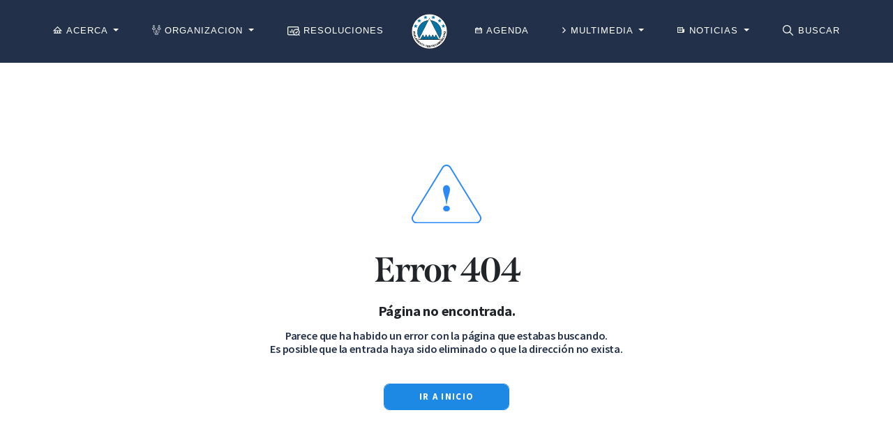

--- FILE ---
content_type: text/html; charset=utf-8
request_url: https://parlacen.int/Portals/0/Language/English20131.pdf
body_size: 931
content:
<!doctype html>
<html lang="en">

<head>
  <meta charset="utf-8">
  <title> Parlamento Centroamericano | Sitio oficial </title>
  <base href="/">
  <meta name="viewport" content="width=device-width, initial-scale=1, shrink-to-fit=no">
  <link rel="icon" type="image/x-icon" href="favicon.ico">
  <link rel="stylesheet" href="https://stackpath.bootstrapcdn.com/bootstrap/4.5.2/css/bootstrap.min.css"
    integrity="sha384-JcKb8q3iqJ61gNV9KGb8thSsNjpSL0n8PARn9HuZOnIxN0hoP+VmmDGMN5t9UJ0Z" crossorigin="anonymous"> 
  <script src="https://www.google.com/recaptcha/api.js"></script>  
  
    <!--Etiqueta de CEO -->

  <meta name="author" content="PARLACEN Guatemala | PARLACEN">
  <meta name="description"
    content="Sitio oficial de Parlamento Centroamericano, aquí encontrarás la comunicación oficial de PARLACEN. Sede central zona 5 Ciudad de Guatemala, CA">
  <meta name="keywords" content="Parlamento Centroamericano, Parlacen">

  <!-- Open Graph data -->

  <meta property="og:title" content="Parlamento Centroamericano | Sitio oficial"/>
  <meta property="og:type" content="sitio web" />
  <meta property="og:url" content="https://parlacen.int" />
  <meta property="og:image" content="https://parlacen.int/assets/img/Logo.png" />
  <meta property="og:description"
    content="Sitio oficial de Parlamento Centroamericano, aquí encontrarás la comunicación oficial de PARLACEN. Sede Central zona 5 Ciudad de Guatemala, CA" />
  <meta property="og:site_name" content="Parlamento Centroamericano" />

  
  <!-- Google Tag Manager -->
<!-- Google tag (gtag.js) -->
<script async src="https://www.googletagmanager.com/gtag/js?id=G-RSG65NEXR9"></script>
<script>
  window.dataLayer = window.dataLayer || [];
  function gtag(){dataLayer.push(arguments);}
  gtag('js', new Date());

  gtag('config', 'G-RSG65NEXR9');
</script>

<!-- script>
    (function (w, d, s, l, i) {
      w[l] = w[l] || []; w[l].push({
        'gtm.start':
          new Date().getTime(), event: 'gtm.js'
      }); var f = d.getElementsByTagName(s)[0],
        j = d.createElement(s), dl = l != 'dataLayer' ? '&l=' + l : ''; j.async = true; j.src =
          'https://www.googletagmanager.com/gtm.js?id=' + i + dl; f.parentNode.insertBefore(j, f);
    })(window, document, 'script', 'dataLayer', 'GTM-5QPQ4RW');
  </script>
  <!- - End Google Tag Manager -->
</head>

<body>
  <app-root></app-root>
  <!-- Google Tag Manager (noscript) -->
  <noscript>
    <iframe src="https://www.googletagmanager.com/ns.html?id=GTM-5QPQ4RW" height="0" width="0" title="g-tag"
      style="display:none;visibility:hidden"></iframe>
  </noscript>
  <!-- End Google Tag Manager (noscript) -->
  <script src="https://code.jquery.com/jquery-3.5.1.slim.min.js"
    integrity="sha384-DfXdz2htPH0lsSSs5nCTpuj/zy4C+OGpamoFVy38MVBnE+IbbVYUew+OrCXaRkfj"
    crossorigin="anonymous"></script>
  <script src="https://cdn.jsdelivr.net/npm/popper.js@1.16.1/dist/umd/popper.min.js"
    integrity="sha384-9/reFTGAW83EW2RDu2S0VKaIzap3H66lZH81PoYlFhbGU+6BZp6G7niu735Sk7lN"
    crossorigin="anonymous"></script>
  <script src="https://stackpath.bootstrapcdn.com/bootstrap/4.5.2/js/bootstrap.min.js"
    integrity="sha384-B4gt1jrGC7Jh4AgTPSdUtOBvfO8shuf57BaghqFfPlYxofvL8/KUEfYiJOMMV+rV"
    crossorigin="anonymous"></script>
<script src="runtime.js" defer></script><script src="polyfills.js" defer></script><script src="styles.js" defer></script><script src="scripts.js" defer></script><script src="vendor.js" defer></script><script src="main.js" defer></script></body>

</html>

--- FILE ---
content_type: image/svg+xml
request_url: https://parlacen.int/assets/svg/noun_organization_556214.svg
body_size: 314
content:
<?xml version="1.0" encoding="utf-8"?>
<!-- Generator: Adobe Illustrator 25.0.0, SVG Export Plug-In . SVG Version: 6.00 Build 0)  -->
<svg version="1.1" id="Capa_1" xmlns="http://www.w3.org/2000/svg" xmlns:xlink="http://www.w3.org/1999/xlink" x="0px" y="0px"
	 viewBox="0 0 24 30" style="enable-background:new 0 0 24 30;" xml:space="preserve">
<style type="text/css">
	.st0{fill-rule:evenodd;clip-rule:evenodd;fill:#FFFFFF;}
</style>
<desc>Created with Sketch.</desc>
<g>
	<g transform="translate(-237.000000, -141.000000)">
		<g transform="translate(237.000000, 141.000000)">
			<path class="st0" d="M4.5,5C5.9,5,7,3.9,7,2.5S5.9,0,4.5,0S2,1.1,2,2.5S3.1,5,4.5,5z M4.5,4C5.3,4,6,3.3,6,2.5S5.3,1,4.5,1
				S3,1.7,3,2.5S3.7,4,4.5,4z"/>
			<path class="st0" d="M9,9.9C9,7.7,7.2,6,5,6H4C1.8,6,0,7.7,0,9.9v0.6C0,10.8,0.2,11,0.5,11h8C8.8,11,9,10.8,9,10.5V9.9z M1,10
				L1,10c0-1.7,1.4-3,3-3H5c1.7,0,3,1.3,3,2.9V10H1z"/>
			<polygon class="st0" points="4,10 4,19 7,19 7,18 5,18 5,10 			"/>
			<polygon class="st0" points="19,10 19,19 16,19 16,18 18,18 18,10 			"/>
			<path class="st0" d="M18.5,5C19.9,5,21,3.9,21,2.5S19.9,0,18.5,0S16,1.1,16,2.5S17.1,5,18.5,5z M18.5,4C19.3,4,20,3.3,20,2.5
				S19.3,1,18.5,1S17,1.7,17,2.5S17.7,4,18.5,4z"/>
			<path class="st0" d="M23,9.9C23,7.7,21.2,6,19,6H18c-2.2,0-4,1.7-4,3.9v0.6c0,0.3,0.2,0.5,0.5,0.5h8c0.3,0,0.5-0.2,0.5-0.5V9.9z
				 M15,10L15,10c0-1.7,1.4-3,3-3H19c1.7,0,3,1.3,3,2.9V10H15z"/>
			<path class="st0" d="M11.5,18c1.4,0,2.5-1.1,2.5-2.5S12.9,13,11.5,13S9,14.1,9,15.5S10.1,18,11.5,18z M11.5,17
				c0.8,0,1.5-0.7,1.5-1.5c0-0.8-0.7-1.5-1.5-1.5S10,14.7,10,15.5C10,16.3,10.7,17,11.5,17z"/>
			<path class="st0" d="M16,22.9c0-2.2-1.8-3.9-4-3.9H11c-2.2,0-4,1.7-4,3.9v0.6C7,23.8,7.2,24,7.5,24h8c0.3,0,0.5-0.2,0.5-0.5V22.9
				z M8,23L8,23c0-1.7,1.4-3,3-3H12c1.7,0,3,1.3,3,2.9V23H8z"/>
		</g>
	</g>
</g>
</svg>


--- FILE ---
content_type: text/javascript; charset=utf-8
request_url: https://parlacen.int/styles.js
body_size: 12309
content:
(window["webpackJsonp"] = window["webpackJsonp"] || []).push([["styles"],{

/***/ 2:
/*!**************************************************************************!*\
  !*** multi ./src/styles.css ./node_modules/flatpickr/dist/flatpickr.css ***!
  \**************************************************************************/
/*! no static exports found */
/***/ (function(module, exports, __webpack_require__) {

__webpack_require__(/*! C:\PARLACEN\Parlacen-Front\src\styles.css */"OmL/");
module.exports = __webpack_require__(/*! C:\PARLACEN\Parlacen-Front\node_modules\flatpickr\dist\flatpickr.css */"CVKz");


/***/ }),

/***/ "CVKz":
/*!***************************************************!*\
  !*** ./node_modules/flatpickr/dist/flatpickr.css ***!
  \***************************************************/
/*! no static exports found */
/***/ (function(module, exports, __webpack_require__) {

var api = __webpack_require__(/*! ../../style-loader/dist/runtime/injectStylesIntoStyleTag.js */ "LboF");
            var content = __webpack_require__(/*! !../../css-loader/dist/cjs.js??ref--12-1!../../postcss-loader/src??embedded!./flatpickr.css */ "ON3R");

            content = content.__esModule ? content.default : content;

            if (typeof content === 'string') {
              content = [[module.i, content, '']];
            }

var options = {};

options.insert = "head";
options.singleton = false;

var update = api(content, options);



module.exports = content.locals || {};

/***/ }),

/***/ "JPst":
/*!*****************************************************!*\
  !*** ./node_modules/css-loader/dist/runtime/api.js ***!
  \*****************************************************/
/*! no static exports found */
/***/ (function(module, exports, __webpack_require__) {

"use strict";


/*
  MIT License http://www.opensource.org/licenses/mit-license.php
  Author Tobias Koppers @sokra
*/
// css base code, injected by the css-loader
// eslint-disable-next-line func-names
module.exports = function (useSourceMap) {
  var list = []; // return the list of modules as css string

  list.toString = function toString() {
    return this.map(function (item) {
      var content = cssWithMappingToString(item, useSourceMap);

      if (item[2]) {
        return "@media ".concat(item[2], " {").concat(content, "}");
      }

      return content;
    }).join('');
  }; // import a list of modules into the list
  // eslint-disable-next-line func-names


  list.i = function (modules, mediaQuery, dedupe) {
    if (typeof modules === 'string') {
      // eslint-disable-next-line no-param-reassign
      modules = [[null, modules, '']];
    }

    var alreadyImportedModules = {};

    if (dedupe) {
      for (var i = 0; i < this.length; i++) {
        // eslint-disable-next-line prefer-destructuring
        var id = this[i][0];

        if (id != null) {
          alreadyImportedModules[id] = true;
        }
      }
    }

    for (var _i = 0; _i < modules.length; _i++) {
      var item = [].concat(modules[_i]);

      if (dedupe && alreadyImportedModules[item[0]]) {
        // eslint-disable-next-line no-continue
        continue;
      }

      if (mediaQuery) {
        if (!item[2]) {
          item[2] = mediaQuery;
        } else {
          item[2] = "".concat(mediaQuery, " and ").concat(item[2]);
        }
      }

      list.push(item);
    }
  };

  return list;
};

function cssWithMappingToString(item, useSourceMap) {
  var content = item[1] || ''; // eslint-disable-next-line prefer-destructuring

  var cssMapping = item[3];

  if (!cssMapping) {
    return content;
  }

  if (useSourceMap && typeof btoa === 'function') {
    var sourceMapping = toComment(cssMapping);
    var sourceURLs = cssMapping.sources.map(function (source) {
      return "/*# sourceURL=".concat(cssMapping.sourceRoot || '').concat(source, " */");
    });
    return [content].concat(sourceURLs).concat([sourceMapping]).join('\n');
  }

  return [content].join('\n');
} // Adapted from convert-source-map (MIT)


function toComment(sourceMap) {
  // eslint-disable-next-line no-undef
  var base64 = btoa(unescape(encodeURIComponent(JSON.stringify(sourceMap))));
  var data = "sourceMappingURL=data:application/json;charset=utf-8;base64,".concat(base64);
  return "/*# ".concat(data, " */");
}

/***/ }),

/***/ "LboF":
/*!****************************************************************************!*\
  !*** ./node_modules/style-loader/dist/runtime/injectStylesIntoStyleTag.js ***!
  \****************************************************************************/
/*! no static exports found */
/***/ (function(module, exports, __webpack_require__) {

"use strict";


var isOldIE = function isOldIE() {
  var memo;
  return function memorize() {
    if (typeof memo === 'undefined') {
      // Test for IE <= 9 as proposed by Browserhacks
      // @see http://browserhacks.com/#hack-e71d8692f65334173fee715c222cb805
      // Tests for existence of standard globals is to allow style-loader
      // to operate correctly into non-standard environments
      // @see https://github.com/webpack-contrib/style-loader/issues/177
      memo = Boolean(window && document && document.all && !window.atob);
    }

    return memo;
  };
}();

var getTarget = function getTarget() {
  var memo = {};
  return function memorize(target) {
    if (typeof memo[target] === 'undefined') {
      var styleTarget = document.querySelector(target); // Special case to return head of iframe instead of iframe itself

      if (window.HTMLIFrameElement && styleTarget instanceof window.HTMLIFrameElement) {
        try {
          // This will throw an exception if access to iframe is blocked
          // due to cross-origin restrictions
          styleTarget = styleTarget.contentDocument.head;
        } catch (e) {
          // istanbul ignore next
          styleTarget = null;
        }
      }

      memo[target] = styleTarget;
    }

    return memo[target];
  };
}();

var stylesInDom = [];

function getIndexByIdentifier(identifier) {
  var result = -1;

  for (var i = 0; i < stylesInDom.length; i++) {
    if (stylesInDom[i].identifier === identifier) {
      result = i;
      break;
    }
  }

  return result;
}

function modulesToDom(list, options) {
  var idCountMap = {};
  var identifiers = [];

  for (var i = 0; i < list.length; i++) {
    var item = list[i];
    var id = options.base ? item[0] + options.base : item[0];
    var count = idCountMap[id] || 0;
    var identifier = "".concat(id, " ").concat(count);
    idCountMap[id] = count + 1;
    var index = getIndexByIdentifier(identifier);
    var obj = {
      css: item[1],
      media: item[2],
      sourceMap: item[3]
    };

    if (index !== -1) {
      stylesInDom[index].references++;
      stylesInDom[index].updater(obj);
    } else {
      stylesInDom.push({
        identifier: identifier,
        updater: addStyle(obj, options),
        references: 1
      });
    }

    identifiers.push(identifier);
  }

  return identifiers;
}

function insertStyleElement(options) {
  var style = document.createElement('style');
  var attributes = options.attributes || {};

  if (typeof attributes.nonce === 'undefined') {
    var nonce =  true ? __webpack_require__.nc : undefined;

    if (nonce) {
      attributes.nonce = nonce;
    }
  }

  Object.keys(attributes).forEach(function (key) {
    style.setAttribute(key, attributes[key]);
  });

  if (typeof options.insert === 'function') {
    options.insert(style);
  } else {
    var target = getTarget(options.insert || 'head');

    if (!target) {
      throw new Error("Couldn't find a style target. This probably means that the value for the 'insert' parameter is invalid.");
    }

    target.appendChild(style);
  }

  return style;
}

function removeStyleElement(style) {
  // istanbul ignore if
  if (style.parentNode === null) {
    return false;
  }

  style.parentNode.removeChild(style);
}
/* istanbul ignore next  */


var replaceText = function replaceText() {
  var textStore = [];
  return function replace(index, replacement) {
    textStore[index] = replacement;
    return textStore.filter(Boolean).join('\n');
  };
}();

function applyToSingletonTag(style, index, remove, obj) {
  var css = remove ? '' : obj.media ? "@media ".concat(obj.media, " {").concat(obj.css, "}") : obj.css; // For old IE

  /* istanbul ignore if  */

  if (style.styleSheet) {
    style.styleSheet.cssText = replaceText(index, css);
  } else {
    var cssNode = document.createTextNode(css);
    var childNodes = style.childNodes;

    if (childNodes[index]) {
      style.removeChild(childNodes[index]);
    }

    if (childNodes.length) {
      style.insertBefore(cssNode, childNodes[index]);
    } else {
      style.appendChild(cssNode);
    }
  }
}

function applyToTag(style, options, obj) {
  var css = obj.css;
  var media = obj.media;
  var sourceMap = obj.sourceMap;

  if (media) {
    style.setAttribute('media', media);
  } else {
    style.removeAttribute('media');
  }

  if (sourceMap && btoa) {
    css += "\n/*# sourceMappingURL=data:application/json;base64,".concat(btoa(unescape(encodeURIComponent(JSON.stringify(sourceMap)))), " */");
  } // For old IE

  /* istanbul ignore if  */


  if (style.styleSheet) {
    style.styleSheet.cssText = css;
  } else {
    while (style.firstChild) {
      style.removeChild(style.firstChild);
    }

    style.appendChild(document.createTextNode(css));
  }
}

var singleton = null;
var singletonCounter = 0;

function addStyle(obj, options) {
  var style;
  var update;
  var remove;

  if (options.singleton) {
    var styleIndex = singletonCounter++;
    style = singleton || (singleton = insertStyleElement(options));
    update = applyToSingletonTag.bind(null, style, styleIndex, false);
    remove = applyToSingletonTag.bind(null, style, styleIndex, true);
  } else {
    style = insertStyleElement(options);
    update = applyToTag.bind(null, style, options);

    remove = function remove() {
      removeStyleElement(style);
    };
  }

  update(obj);
  return function updateStyle(newObj) {
    if (newObj) {
      if (newObj.css === obj.css && newObj.media === obj.media && newObj.sourceMap === obj.sourceMap) {
        return;
      }

      update(obj = newObj);
    } else {
      remove();
    }
  };
}

module.exports = function (list, options) {
  options = options || {}; // Force single-tag solution on IE6-9, which has a hard limit on the # of <style>
  // tags it will allow on a page

  if (!options.singleton && typeof options.singleton !== 'boolean') {
    options.singleton = isOldIE();
  }

  list = list || [];
  var lastIdentifiers = modulesToDom(list, options);
  return function update(newList) {
    newList = newList || [];

    if (Object.prototype.toString.call(newList) !== '[object Array]') {
      return;
    }

    for (var i = 0; i < lastIdentifiers.length; i++) {
      var identifier = lastIdentifiers[i];
      var index = getIndexByIdentifier(identifier);
      stylesInDom[index].references--;
    }

    var newLastIdentifiers = modulesToDom(newList, options);

    for (var _i = 0; _i < lastIdentifiers.length; _i++) {
      var _identifier = lastIdentifiers[_i];

      var _index = getIndexByIdentifier(_identifier);

      if (stylesInDom[_index].references === 0) {
        stylesInDom[_index].updater();

        stylesInDom.splice(_index, 1);
      }
    }

    lastIdentifiers = newLastIdentifiers;
  };
};

/***/ }),

/***/ "ON3R":
/*!************************************************************************************************************************************************!*\
  !*** ./node_modules/css-loader/dist/cjs.js??ref--12-1!./node_modules/postcss-loader/src??embedded!./node_modules/flatpickr/dist/flatpickr.css ***!
  \************************************************************************************************************************************************/
/*! exports provided: default */
/***/ (function(module, __webpack_exports__, __webpack_require__) {

"use strict";
__webpack_require__.r(__webpack_exports__);
/* harmony import */ var _css_loader_dist_runtime_api_js__WEBPACK_IMPORTED_MODULE_0__ = __webpack_require__(/*! ../../css-loader/dist/runtime/api.js */ "JPst");
/* harmony import */ var _css_loader_dist_runtime_api_js__WEBPACK_IMPORTED_MODULE_0___default = /*#__PURE__*/__webpack_require__.n(_css_loader_dist_runtime_api_js__WEBPACK_IMPORTED_MODULE_0__);
// Imports

var ___CSS_LOADER_EXPORT___ = _css_loader_dist_runtime_api_js__WEBPACK_IMPORTED_MODULE_0___default()(true);
// Module
___CSS_LOADER_EXPORT___.push([module.i, ".flatpickr-calendar {\n  background: transparent;\n  opacity: 0;\n  display: none;\n  text-align: center;\n  visibility: hidden;\n  padding: 0;\n  -webkit-animation: none;\n          animation: none;\n  direction: ltr;\n  border: 0;\n  font-size: 14px;\n  line-height: 24px;\n  border-radius: 5px;\n  position: absolute;\n  width: 307.875px;\n  -webkit-box-sizing: border-box;\n          box-sizing: border-box;\n  -ms-touch-action: manipulation;\n      touch-action: manipulation;\n  background: #fff;\n  -webkit-box-shadow: 1px 0 0 #e6e6e6, -1px 0 0 #e6e6e6, 0 1px 0 #e6e6e6, 0 -1px 0 #e6e6e6, 0 3px 13px rgba(0,0,0,0.08);\n          box-shadow: 1px 0 0 #e6e6e6, -1px 0 0 #e6e6e6, 0 1px 0 #e6e6e6, 0 -1px 0 #e6e6e6, 0 3px 13px rgba(0,0,0,0.08);\n}\n.flatpickr-calendar.open,\n.flatpickr-calendar.inline {\n  opacity: 1;\n  max-height: 640px;\n  visibility: visible;\n}\n.flatpickr-calendar.open {\n  display: inline-block;\n  z-index: 99999;\n}\n.flatpickr-calendar.animate.open {\n  -webkit-animation: fpFadeInDown 300ms cubic-bezier(0.23, 1, 0.32, 1);\n          animation: fpFadeInDown 300ms cubic-bezier(0.23, 1, 0.32, 1);\n}\n.flatpickr-calendar.inline {\n  display: block;\n  position: relative;\n  top: 2px;\n}\n.flatpickr-calendar.static {\n  position: absolute;\n  top: calc(100% + 2px);\n}\n.flatpickr-calendar.static.open {\n  z-index: 999;\n  display: block;\n}\n.flatpickr-calendar.multiMonth .flatpickr-days .dayContainer:nth-child(n+1) .flatpickr-day.inRange:nth-child(7n+7) {\n  -webkit-box-shadow: none !important;\n          box-shadow: none !important;\n}\n.flatpickr-calendar.multiMonth .flatpickr-days .dayContainer:nth-child(n+2) .flatpickr-day.inRange:nth-child(7n+1) {\n  -webkit-box-shadow: -2px 0 0 #e6e6e6, 5px 0 0 #e6e6e6;\n          box-shadow: -2px 0 0 #e6e6e6, 5px 0 0 #e6e6e6;\n}\n.flatpickr-calendar .hasWeeks .dayContainer,\n.flatpickr-calendar .hasTime .dayContainer {\n  border-bottom: 0;\n  border-bottom-right-radius: 0;\n  border-bottom-left-radius: 0;\n}\n.flatpickr-calendar .hasWeeks .dayContainer {\n  border-left: 0;\n}\n.flatpickr-calendar.hasTime .flatpickr-time {\n  height: 40px;\n  border-top: 1px solid #e6e6e6;\n}\n.flatpickr-calendar.noCalendar.hasTime .flatpickr-time {\n  height: auto;\n}\n.flatpickr-calendar:before,\n.flatpickr-calendar:after {\n  position: absolute;\n  display: block;\n  pointer-events: none;\n  border: solid transparent;\n  content: '';\n  height: 0;\n  width: 0;\n  left: 22px;\n}\n.flatpickr-calendar.rightMost:before,\n.flatpickr-calendar.arrowRight:before,\n.flatpickr-calendar.rightMost:after,\n.flatpickr-calendar.arrowRight:after {\n  left: auto;\n  right: 22px;\n}\n.flatpickr-calendar.arrowCenter:before,\n.flatpickr-calendar.arrowCenter:after {\n  left: 50%;\n  right: 50%;\n}\n.flatpickr-calendar:before {\n  border-width: 5px;\n  margin: 0 -5px;\n}\n.flatpickr-calendar:after {\n  border-width: 4px;\n  margin: 0 -4px;\n}\n.flatpickr-calendar.arrowTop:before,\n.flatpickr-calendar.arrowTop:after {\n  bottom: 100%;\n}\n.flatpickr-calendar.arrowTop:before {\n  border-bottom-color: #e6e6e6;\n}\n.flatpickr-calendar.arrowTop:after {\n  border-bottom-color: #fff;\n}\n.flatpickr-calendar.arrowBottom:before,\n.flatpickr-calendar.arrowBottom:after {\n  top: 100%;\n}\n.flatpickr-calendar.arrowBottom:before {\n  border-top-color: #e6e6e6;\n}\n.flatpickr-calendar.arrowBottom:after {\n  border-top-color: #fff;\n}\n.flatpickr-calendar:focus {\n  outline: 0;\n}\n.flatpickr-wrapper {\n  position: relative;\n  display: inline-block;\n}\n.flatpickr-months {\n  display: -webkit-box;\n  display: -webkit-flex;\n  display: -ms-flexbox;\n  display: flex;\n}\n.flatpickr-months .flatpickr-month {\n  background: transparent;\n  color: rgba(0,0,0,0.9);\n  fill: rgba(0,0,0,0.9);\n  height: 34px;\n  line-height: 1;\n  text-align: center;\n  position: relative;\n  -webkit-user-select: none;\n     -moz-user-select: none;\n      -ms-user-select: none;\n          user-select: none;\n  overflow: hidden;\n  -webkit-box-flex: 1;\n  -webkit-flex: 1;\n      -ms-flex: 1;\n          flex: 1;\n}\n.flatpickr-months .flatpickr-prev-month,\n.flatpickr-months .flatpickr-next-month {\n  text-decoration: none;\n  cursor: pointer;\n  position: absolute;\n  top: 0;\n  height: 34px;\n  padding: 10px;\n  z-index: 3;\n  color: rgba(0,0,0,0.9);\n  fill: rgba(0,0,0,0.9);\n}\n.flatpickr-months .flatpickr-prev-month.flatpickr-disabled,\n.flatpickr-months .flatpickr-next-month.flatpickr-disabled {\n  display: none;\n}\n.flatpickr-months .flatpickr-prev-month i,\n.flatpickr-months .flatpickr-next-month i {\n  position: relative;\n}\n.flatpickr-months .flatpickr-prev-month.flatpickr-prev-month,\n.flatpickr-months .flatpickr-next-month.flatpickr-prev-month {\n/*\n      /*rtl:begin:ignore*/\n/*\n      */\n  left: 0;\n/*\n      /*rtl:end:ignore*/\n/*\n      */\n}\n/*\n      /*rtl:begin:ignore*/\n/*\n      /*rtl:end:ignore*/\n.flatpickr-months .flatpickr-prev-month.flatpickr-next-month,\n.flatpickr-months .flatpickr-next-month.flatpickr-next-month {\n/*\n      /*rtl:begin:ignore*/\n/*\n      */\n  right: 0;\n/*\n      /*rtl:end:ignore*/\n/*\n      */\n}\n/*\n      /*rtl:begin:ignore*/\n/*\n      /*rtl:end:ignore*/\n.flatpickr-months .flatpickr-prev-month:hover,\n.flatpickr-months .flatpickr-next-month:hover {\n  color: #959ea9;\n}\n.flatpickr-months .flatpickr-prev-month:hover svg,\n.flatpickr-months .flatpickr-next-month:hover svg {\n  fill: #f64747;\n}\n.flatpickr-months .flatpickr-prev-month svg,\n.flatpickr-months .flatpickr-next-month svg {\n  width: 14px;\n  height: 14px;\n}\n.flatpickr-months .flatpickr-prev-month svg path,\n.flatpickr-months .flatpickr-next-month svg path {\n  -webkit-transition: fill 0.1s;\n  transition: fill 0.1s;\n  fill: inherit;\n}\n.numInputWrapper {\n  position: relative;\n  height: auto;\n}\n.numInputWrapper input,\n.numInputWrapper span {\n  display: inline-block;\n}\n.numInputWrapper input {\n  width: 100%;\n}\n.numInputWrapper input::-ms-clear {\n  display: none;\n}\n.numInputWrapper input::-webkit-outer-spin-button,\n.numInputWrapper input::-webkit-inner-spin-button {\n  margin: 0;\n  -webkit-appearance: none;\n}\n.numInputWrapper span {\n  position: absolute;\n  right: 0;\n  width: 14px;\n  padding: 0 4px 0 2px;\n  height: 50%;\n  line-height: 50%;\n  opacity: 0;\n  cursor: pointer;\n  border: 1px solid rgba(57,57,57,0.15);\n  -webkit-box-sizing: border-box;\n          box-sizing: border-box;\n}\n.numInputWrapper span:hover {\n  background: rgba(0,0,0,0.1);\n}\n.numInputWrapper span:active {\n  background: rgba(0,0,0,0.2);\n}\n.numInputWrapper span:after {\n  display: block;\n  content: \"\";\n  position: absolute;\n}\n.numInputWrapper span.arrowUp {\n  top: 0;\n  border-bottom: 0;\n}\n.numInputWrapper span.arrowUp:after {\n  border-left: 4px solid transparent;\n  border-right: 4px solid transparent;\n  border-bottom: 4px solid rgba(57,57,57,0.6);\n  top: 26%;\n}\n.numInputWrapper span.arrowDown {\n  top: 50%;\n}\n.numInputWrapper span.arrowDown:after {\n  border-left: 4px solid transparent;\n  border-right: 4px solid transparent;\n  border-top: 4px solid rgba(57,57,57,0.6);\n  top: 40%;\n}\n.numInputWrapper span svg {\n  width: inherit;\n  height: auto;\n}\n.numInputWrapper span svg path {\n  fill: rgba(0,0,0,0.5);\n}\n.numInputWrapper:hover {\n  background: rgba(0,0,0,0.05);\n}\n.numInputWrapper:hover span {\n  opacity: 1;\n}\n.flatpickr-current-month {\n  font-size: 135%;\n  line-height: inherit;\n  font-weight: 300;\n  color: inherit;\n  position: absolute;\n  width: 75%;\n  left: 12.5%;\n  padding: 7.48px 0 0 0;\n  line-height: 1;\n  height: 34px;\n  display: inline-block;\n  text-align: center;\n  -webkit-transform: translate3d(0px, 0px, 0px);\n          transform: translate3d(0px, 0px, 0px);\n}\n.flatpickr-current-month span.cur-month {\n  font-family: inherit;\n  font-weight: 700;\n  color: inherit;\n  display: inline-block;\n  margin-left: 0.5ch;\n  padding: 0;\n}\n.flatpickr-current-month span.cur-month:hover {\n  background: rgba(0,0,0,0.05);\n}\n.flatpickr-current-month .numInputWrapper {\n  width: 6ch;\n  width: 7ch\\0;\n  display: inline-block;\n}\n.flatpickr-current-month .numInputWrapper span.arrowUp:after {\n  border-bottom-color: rgba(0,0,0,0.9);\n}\n.flatpickr-current-month .numInputWrapper span.arrowDown:after {\n  border-top-color: rgba(0,0,0,0.9);\n}\n.flatpickr-current-month input.cur-year {\n  background: transparent;\n  -webkit-box-sizing: border-box;\n          box-sizing: border-box;\n  color: inherit;\n  cursor: text;\n  padding: 0 0 0 0.5ch;\n  margin: 0;\n  display: inline-block;\n  font-size: inherit;\n  font-family: inherit;\n  font-weight: 300;\n  line-height: inherit;\n  height: auto;\n  border: 0;\n  border-radius: 0;\n  vertical-align: initial;\n  -webkit-appearance: textfield;\n  -moz-appearance: textfield;\n  appearance: textfield;\n}\n.flatpickr-current-month input.cur-year:focus {\n  outline: 0;\n}\n.flatpickr-current-month input.cur-year[disabled],\n.flatpickr-current-month input.cur-year[disabled]:hover {\n  font-size: 100%;\n  color: rgba(0,0,0,0.5);\n  background: transparent;\n  pointer-events: none;\n}\n.flatpickr-current-month .flatpickr-monthDropdown-months {\n  appearance: menulist;\n  background: transparent;\n  border: none;\n  border-radius: 0;\n  box-sizing: border-box;\n  color: inherit;\n  cursor: pointer;\n  font-size: inherit;\n  font-family: inherit;\n  font-weight: 300;\n  height: auto;\n  line-height: inherit;\n  margin: -1px 0 0 0;\n  outline: none;\n  padding: 0 0 0 0.5ch;\n  position: relative;\n  vertical-align: initial;\n  -webkit-box-sizing: border-box;\n  -webkit-appearance: menulist;\n  -moz-appearance: menulist;\n  width: auto;\n}\n.flatpickr-current-month .flatpickr-monthDropdown-months:focus,\n.flatpickr-current-month .flatpickr-monthDropdown-months:active {\n  outline: none;\n}\n.flatpickr-current-month .flatpickr-monthDropdown-months:hover {\n  background: rgba(0,0,0,0.05);\n}\n.flatpickr-current-month .flatpickr-monthDropdown-months .flatpickr-monthDropdown-month {\n  background-color: transparent;\n  outline: none;\n  padding: 0;\n}\n.flatpickr-weekdays {\n  background: transparent;\n  text-align: center;\n  overflow: hidden;\n  width: 100%;\n  display: -webkit-box;\n  display: -webkit-flex;\n  display: -ms-flexbox;\n  display: flex;\n  -webkit-box-align: center;\n  -webkit-align-items: center;\n      -ms-flex-align: center;\n          align-items: center;\n  height: 28px;\n}\n.flatpickr-weekdays .flatpickr-weekdaycontainer {\n  display: -webkit-box;\n  display: -webkit-flex;\n  display: -ms-flexbox;\n  display: flex;\n  -webkit-box-flex: 1;\n  -webkit-flex: 1;\n      -ms-flex: 1;\n          flex: 1;\n}\nspan.flatpickr-weekday {\n  cursor: default;\n  font-size: 90%;\n  background: transparent;\n  color: rgba(0,0,0,0.54);\n  line-height: 1;\n  margin: 0;\n  text-align: center;\n  display: block;\n  -webkit-box-flex: 1;\n  -webkit-flex: 1;\n      -ms-flex: 1;\n          flex: 1;\n  font-weight: bolder;\n}\n.dayContainer,\n.flatpickr-weeks {\n  padding: 1px 0 0 0;\n}\n.flatpickr-days {\n  position: relative;\n  overflow: hidden;\n  display: -webkit-box;\n  display: -webkit-flex;\n  display: -ms-flexbox;\n  display: flex;\n  -webkit-box-align: start;\n  -webkit-align-items: flex-start;\n      -ms-flex-align: start;\n          align-items: flex-start;\n  width: 307.875px;\n}\n.flatpickr-days:focus {\n  outline: 0;\n}\n.dayContainer {\n  padding: 0;\n  outline: 0;\n  text-align: left;\n  width: 307.875px;\n  min-width: 307.875px;\n  max-width: 307.875px;\n  -webkit-box-sizing: border-box;\n          box-sizing: border-box;\n  display: inline-block;\n  display: -ms-flexbox;\n  display: -webkit-box;\n  display: -webkit-flex;\n  display: flex;\n  -webkit-flex-wrap: wrap;\n          flex-wrap: wrap;\n  -ms-flex-wrap: wrap;\n  -ms-flex-pack: justify;\n  -webkit-justify-content: space-around;\n          justify-content: space-around;\n  -webkit-transform: translate3d(0px, 0px, 0px);\n          transform: translate3d(0px, 0px, 0px);\n  opacity: 1;\n}\n.dayContainer + .dayContainer {\n  -webkit-box-shadow: -1px 0 0 #e6e6e6;\n          box-shadow: -1px 0 0 #e6e6e6;\n}\n.flatpickr-day {\n  background: none;\n  border: 1px solid transparent;\n  border-radius: 150px;\n  -webkit-box-sizing: border-box;\n          box-sizing: border-box;\n  color: #393939;\n  cursor: pointer;\n  font-weight: 400;\n  width: 14.2857143%;\n  -webkit-flex-basis: 14.2857143%;\n      -ms-flex-preferred-size: 14.2857143%;\n          flex-basis: 14.2857143%;\n  max-width: 39px;\n  height: 39px;\n  line-height: 39px;\n  margin: 0;\n  display: inline-block;\n  position: relative;\n  -webkit-box-pack: center;\n  -webkit-justify-content: center;\n      -ms-flex-pack: center;\n          justify-content: center;\n  text-align: center;\n}\n.flatpickr-day.inRange,\n.flatpickr-day.prevMonthDay.inRange,\n.flatpickr-day.nextMonthDay.inRange,\n.flatpickr-day.today.inRange,\n.flatpickr-day.prevMonthDay.today.inRange,\n.flatpickr-day.nextMonthDay.today.inRange,\n.flatpickr-day:hover,\n.flatpickr-day.prevMonthDay:hover,\n.flatpickr-day.nextMonthDay:hover,\n.flatpickr-day:focus,\n.flatpickr-day.prevMonthDay:focus,\n.flatpickr-day.nextMonthDay:focus {\n  cursor: pointer;\n  outline: 0;\n  background: #e6e6e6;\n  border-color: #e6e6e6;\n}\n.flatpickr-day.today {\n  border-color: #959ea9;\n}\n.flatpickr-day.today:hover,\n.flatpickr-day.today:focus {\n  border-color: #959ea9;\n  background: #959ea9;\n  color: #fff;\n}\n.flatpickr-day.selected,\n.flatpickr-day.startRange,\n.flatpickr-day.endRange,\n.flatpickr-day.selected.inRange,\n.flatpickr-day.startRange.inRange,\n.flatpickr-day.endRange.inRange,\n.flatpickr-day.selected:focus,\n.flatpickr-day.startRange:focus,\n.flatpickr-day.endRange:focus,\n.flatpickr-day.selected:hover,\n.flatpickr-day.startRange:hover,\n.flatpickr-day.endRange:hover,\n.flatpickr-day.selected.prevMonthDay,\n.flatpickr-day.startRange.prevMonthDay,\n.flatpickr-day.endRange.prevMonthDay,\n.flatpickr-day.selected.nextMonthDay,\n.flatpickr-day.startRange.nextMonthDay,\n.flatpickr-day.endRange.nextMonthDay {\n  background: #569ff7;\n  -webkit-box-shadow: none;\n          box-shadow: none;\n  color: #fff;\n  border-color: #569ff7;\n}\n.flatpickr-day.selected.startRange,\n.flatpickr-day.startRange.startRange,\n.flatpickr-day.endRange.startRange {\n  border-radius: 50px 0 0 50px;\n}\n.flatpickr-day.selected.endRange,\n.flatpickr-day.startRange.endRange,\n.flatpickr-day.endRange.endRange {\n  border-radius: 0 50px 50px 0;\n}\n.flatpickr-day.selected.startRange + .endRange:not(:nth-child(7n+1)),\n.flatpickr-day.startRange.startRange + .endRange:not(:nth-child(7n+1)),\n.flatpickr-day.endRange.startRange + .endRange:not(:nth-child(7n+1)) {\n  -webkit-box-shadow: -10px 0 0 #569ff7;\n          box-shadow: -10px 0 0 #569ff7;\n}\n.flatpickr-day.selected.startRange.endRange,\n.flatpickr-day.startRange.startRange.endRange,\n.flatpickr-day.endRange.startRange.endRange {\n  border-radius: 50px;\n}\n.flatpickr-day.inRange {\n  border-radius: 0;\n  -webkit-box-shadow: -5px 0 0 #e6e6e6, 5px 0 0 #e6e6e6;\n          box-shadow: -5px 0 0 #e6e6e6, 5px 0 0 #e6e6e6;\n}\n.flatpickr-day.flatpickr-disabled,\n.flatpickr-day.flatpickr-disabled:hover,\n.flatpickr-day.prevMonthDay,\n.flatpickr-day.nextMonthDay,\n.flatpickr-day.notAllowed,\n.flatpickr-day.notAllowed.prevMonthDay,\n.flatpickr-day.notAllowed.nextMonthDay {\n  color: rgba(57,57,57,0.3);\n  background: transparent;\n  border-color: transparent;\n  cursor: default;\n}\n.flatpickr-day.flatpickr-disabled,\n.flatpickr-day.flatpickr-disabled:hover {\n  cursor: not-allowed;\n  color: rgba(57,57,57,0.1);\n}\n.flatpickr-day.week.selected {\n  border-radius: 0;\n  -webkit-box-shadow: -5px 0 0 #569ff7, 5px 0 0 #569ff7;\n          box-shadow: -5px 0 0 #569ff7, 5px 0 0 #569ff7;\n}\n.flatpickr-day.hidden {\n  visibility: hidden;\n}\n.rangeMode .flatpickr-day {\n  margin-top: 1px;\n}\n.flatpickr-weekwrapper {\n  float: left;\n}\n.flatpickr-weekwrapper .flatpickr-weeks {\n  padding: 0 12px;\n  -webkit-box-shadow: 1px 0 0 #e6e6e6;\n          box-shadow: 1px 0 0 #e6e6e6;\n}\n.flatpickr-weekwrapper .flatpickr-weekday {\n  float: none;\n  width: 100%;\n  line-height: 28px;\n}\n.flatpickr-weekwrapper span.flatpickr-day,\n.flatpickr-weekwrapper span.flatpickr-day:hover {\n  display: block;\n  width: 100%;\n  max-width: none;\n  color: rgba(57,57,57,0.3);\n  background: transparent;\n  cursor: default;\n  border: none;\n}\n.flatpickr-innerContainer {\n  display: block;\n  display: -webkit-box;\n  display: -webkit-flex;\n  display: -ms-flexbox;\n  display: flex;\n  -webkit-box-sizing: border-box;\n          box-sizing: border-box;\n  overflow: hidden;\n}\n.flatpickr-rContainer {\n  display: inline-block;\n  padding: 0;\n  -webkit-box-sizing: border-box;\n          box-sizing: border-box;\n}\n.flatpickr-time {\n  text-align: center;\n  outline: 0;\n  display: block;\n  height: 0;\n  line-height: 40px;\n  max-height: 40px;\n  -webkit-box-sizing: border-box;\n          box-sizing: border-box;\n  overflow: hidden;\n  display: -webkit-box;\n  display: -webkit-flex;\n  display: -ms-flexbox;\n  display: flex;\n}\n.flatpickr-time:after {\n  content: \"\";\n  display: table;\n  clear: both;\n}\n.flatpickr-time .numInputWrapper {\n  -webkit-box-flex: 1;\n  -webkit-flex: 1;\n      -ms-flex: 1;\n          flex: 1;\n  width: 40%;\n  height: 40px;\n  float: left;\n}\n.flatpickr-time .numInputWrapper span.arrowUp:after {\n  border-bottom-color: #393939;\n}\n.flatpickr-time .numInputWrapper span.arrowDown:after {\n  border-top-color: #393939;\n}\n.flatpickr-time.hasSeconds .numInputWrapper {\n  width: 26%;\n}\n.flatpickr-time.time24hr .numInputWrapper {\n  width: 49%;\n}\n.flatpickr-time input {\n  background: transparent;\n  -webkit-box-shadow: none;\n          box-shadow: none;\n  border: 0;\n  border-radius: 0;\n  text-align: center;\n  margin: 0;\n  padding: 0;\n  height: inherit;\n  line-height: inherit;\n  color: #393939;\n  font-size: 14px;\n  position: relative;\n  -webkit-box-sizing: border-box;\n          box-sizing: border-box;\n  -webkit-appearance: textfield;\n  -moz-appearance: textfield;\n  appearance: textfield;\n}\n.flatpickr-time input.flatpickr-hour {\n  font-weight: bold;\n}\n.flatpickr-time input.flatpickr-minute,\n.flatpickr-time input.flatpickr-second {\n  font-weight: 400;\n}\n.flatpickr-time input:focus {\n  outline: 0;\n  border: 0;\n}\n.flatpickr-time .flatpickr-time-separator,\n.flatpickr-time .flatpickr-am-pm {\n  height: inherit;\n  float: left;\n  line-height: inherit;\n  color: #393939;\n  font-weight: bold;\n  width: 2%;\n  -webkit-user-select: none;\n     -moz-user-select: none;\n      -ms-user-select: none;\n          user-select: none;\n  -webkit-align-self: center;\n      -ms-flex-item-align: center;\n          align-self: center;\n}\n.flatpickr-time .flatpickr-am-pm {\n  outline: 0;\n  width: 18%;\n  cursor: pointer;\n  text-align: center;\n  font-weight: 400;\n}\n.flatpickr-time input:hover,\n.flatpickr-time .flatpickr-am-pm:hover,\n.flatpickr-time input:focus,\n.flatpickr-time .flatpickr-am-pm:focus {\n  background: #eee;\n}\n.flatpickr-input[readonly] {\n  cursor: pointer;\n}\n@-webkit-keyframes fpFadeInDown {\n  from {\n    opacity: 0;\n    -webkit-transform: translate3d(0, -20px, 0);\n            transform: translate3d(0, -20px, 0);\n  }\n  to {\n    opacity: 1;\n    -webkit-transform: translate3d(0, 0, 0);\n            transform: translate3d(0, 0, 0);\n  }\n}\n@keyframes fpFadeInDown {\n  from {\n    opacity: 0;\n    -webkit-transform: translate3d(0, -20px, 0);\n            transform: translate3d(0, -20px, 0);\n  }\n  to {\n    opacity: 1;\n    -webkit-transform: translate3d(0, 0, 0);\n            transform: translate3d(0, 0, 0);\n  }\n}\n", "",{"version":3,"sources":["webpack://node_modules/flatpickr/dist/flatpickr.css"],"names":[],"mappings":"AAAA;EACE,uBAAuB;EACvB,UAAU;EACV,aAAa;EACb,kBAAkB;EAClB,kBAAkB;EAClB,UAAU;EACV,uBAAuB;UACf,eAAe;EACvB,cAAc;EACd,SAAS;EACT,eAAe;EACf,iBAAiB;EACjB,kBAAkB;EAClB,kBAAkB;EAClB,gBAAgB;EAChB,8BAA8B;UACtB,sBAAsB;EAC9B,8BAA8B;MAC1B,0BAA0B;EAC9B,gBAAgB;EAChB,qHAAqH;UAC7G,6GAA6G;AACvH;AACA;;EAEE,UAAU;EACV,iBAAiB;EACjB,mBAAmB;AACrB;AACA;EACE,qBAAqB;EACrB,cAAc;AAChB;AACA;EACE,oEAAoE;UAC5D,4DAA4D;AACtE;AACA;EACE,cAAc;EACd,kBAAkB;EAClB,QAAQ;AACV;AACA;EACE,kBAAkB;EAClB,qBAAqB;AACvB;AACA;EACE,YAAY;EACZ,cAAc;AAChB;AACA;EACE,mCAAmC;UAC3B,2BAA2B;AACrC;AACA;EACE,qDAAqD;UAC7C,6CAA6C;AACvD;AACA;;EAEE,gBAAgB;EAChB,6BAA6B;EAC7B,4BAA4B;AAC9B;AACA;EACE,cAAc;AAChB;AACA;EACE,YAAY;EACZ,6BAA6B;AAC/B;AACA;EACE,YAAY;AACd;AACA;;EAEE,kBAAkB;EAClB,cAAc;EACd,oBAAoB;EACpB,yBAAyB;EACzB,WAAW;EACX,SAAS;EACT,QAAQ;EACR,UAAU;AACZ;AACA;;;;EAIE,UAAU;EACV,WAAW;AACb;AACA;;EAEE,SAAS;EACT,UAAU;AACZ;AACA;EACE,iBAAiB;EACjB,cAAc;AAChB;AACA;EACE,iBAAiB;EACjB,cAAc;AAChB;AACA;;EAEE,YAAY;AACd;AACA;EACE,4BAA4B;AAC9B;AACA;EACE,yBAAyB;AAC3B;AACA;;EAEE,SAAS;AACX;AACA;EACE,yBAAyB;AAC3B;AACA;EACE,sBAAsB;AACxB;AACA;EACE,UAAU;AACZ;AACA;EACE,kBAAkB;EAClB,qBAAqB;AACvB;AACA;EACE,oBAAoB;EACpB,qBAAqB;EACrB,oBAAoB;EACpB,aAAa;AACf;AACA;EACE,uBAAuB;EACvB,sBAAsB;EACtB,qBAAqB;EACrB,YAAY;EACZ,cAAc;EACd,kBAAkB;EAClB,kBAAkB;EAClB,yBAAyB;KACtB,sBAAsB;MACrB,qBAAqB;UACjB,iBAAiB;EACzB,gBAAgB;EAChB,mBAAmB;EACnB,eAAe;MACX,WAAW;UACP,OAAO;AACjB;AACA;;EAEE,qBAAqB;EACrB,eAAe;EACf,kBAAkB;EAClB,MAAM;EACN,YAAY;EACZ,aAAa;EACb,UAAU;EACV,sBAAsB;EACtB,qBAAqB;AACvB;AACA;;EAEE,aAAa;AACf;AACA;;EAEE,kBAAkB;AACpB;AACA;;AAEA;yBACyB;AACzB;OACO;EACL,OAAO;AACT;uBACuB;AACvB;OACO;AACP;AACA;yBACyB;AACzB;uBACuB;AACvB;;AAEA;yBACyB;AACzB;OACO;EACL,QAAQ;AACV;uBACuB;AACvB;OACO;AACP;AACA;yBACyB;AACzB;uBACuB;AACvB;;EAEE,cAAc;AAChB;AACA;;EAEE,aAAa;AACf;AACA;;EAEE,WAAW;EACX,YAAY;AACd;AACA;;EAEE,6BAA6B;EAC7B,qBAAqB;EACrB,aAAa;AACf;AACA;EACE,kBAAkB;EAClB,YAAY;AACd;AACA;;EAEE,qBAAqB;AACvB;AACA;EACE,WAAW;AACb;AACA;EACE,aAAa;AACf;AACA;;EAEE,SAAS;EACT,wBAAwB;AAC1B;AACA;EACE,kBAAkB;EAClB,QAAQ;EACR,WAAW;EACX,oBAAoB;EACpB,WAAW;EACX,gBAAgB;EAChB,UAAU;EACV,eAAe;EACf,qCAAqC;EACrC,8BAA8B;UACtB,sBAAsB;AAChC;AACA;EACE,2BAA2B;AAC7B;AACA;EACE,2BAA2B;AAC7B;AACA;EACE,cAAc;EACd,WAAW;EACX,kBAAkB;AACpB;AACA;EACE,MAAM;EACN,gBAAgB;AAClB;AACA;EACE,kCAAkC;EAClC,mCAAmC;EACnC,2CAA2C;EAC3C,QAAQ;AACV;AACA;EACE,QAAQ;AACV;AACA;EACE,kCAAkC;EAClC,mCAAmC;EACnC,wCAAwC;EACxC,QAAQ;AACV;AACA;EACE,cAAc;EACd,YAAY;AACd;AACA;EACE,qBAAqB;AACvB;AACA;EACE,4BAA4B;AAC9B;AACA;EACE,UAAU;AACZ;AACA;EACE,eAAe;EACf,oBAAoB;EACpB,gBAAgB;EAChB,cAAc;EACd,kBAAkB;EAClB,UAAU;EACV,WAAW;EACX,qBAAqB;EACrB,cAAc;EACd,YAAY;EACZ,qBAAqB;EACrB,kBAAkB;EAClB,6CAA6C;UACrC,qCAAqC;AAC/C;AACA;EACE,oBAAoB;EACpB,gBAAgB;EAChB,cAAc;EACd,qBAAqB;EACrB,kBAAkB;EAClB,UAAU;AACZ;AACA;EACE,4BAA4B;AAC9B;AACA;EACE,UAAU;EACV,YAAY;EACZ,qBAAqB;AACvB;AACA;EACE,oCAAoC;AACtC;AACA;EACE,iCAAiC;AACnC;AACA;EACE,uBAAuB;EACvB,8BAA8B;UACtB,sBAAsB;EAC9B,cAAc;EACd,YAAY;EACZ,oBAAoB;EACpB,SAAS;EACT,qBAAqB;EACrB,kBAAkB;EAClB,oBAAoB;EACpB,gBAAgB;EAChB,oBAAoB;EACpB,YAAY;EACZ,SAAS;EACT,gBAAgB;EAChB,uBAAuB;EACvB,6BAA6B;EAC7B,0BAA0B;EAC1B,qBAAqB;AACvB;AACA;EACE,UAAU;AACZ;AACA;;EAEE,eAAe;EACf,sBAAsB;EACtB,uBAAuB;EACvB,oBAAoB;AACtB;AACA;EACE,oBAAoB;EACpB,uBAAuB;EACvB,YAAY;EACZ,gBAAgB;EAChB,sBAAsB;EACtB,cAAc;EACd,eAAe;EACf,kBAAkB;EAClB,oBAAoB;EACpB,gBAAgB;EAChB,YAAY;EACZ,oBAAoB;EACpB,kBAAkB;EAClB,aAAa;EACb,oBAAoB;EACpB,kBAAkB;EAClB,uBAAuB;EACvB,8BAA8B;EAC9B,4BAA4B;EAC5B,yBAAyB;EACzB,WAAW;AACb;AACA;;EAEE,aAAa;AACf;AACA;EACE,4BAA4B;AAC9B;AACA;EACE,6BAA6B;EAC7B,aAAa;EACb,UAAU;AACZ;AACA;EACE,uBAAuB;EACvB,kBAAkB;EAClB,gBAAgB;EAChB,WAAW;EACX,oBAAoB;EACpB,qBAAqB;EACrB,oBAAoB;EACpB,aAAa;EACb,yBAAyB;EACzB,2BAA2B;MACvB,sBAAsB;UAClB,mBAAmB;EAC3B,YAAY;AACd;AACA;EACE,oBAAoB;EACpB,qBAAqB;EACrB,oBAAoB;EACpB,aAAa;EACb,mBAAmB;EACnB,eAAe;MACX,WAAW;UACP,OAAO;AACjB;AACA;EACE,eAAe;EACf,cAAc;EACd,uBAAuB;EACvB,uBAAuB;EACvB,cAAc;EACd,SAAS;EACT,kBAAkB;EAClB,cAAc;EACd,mBAAmB;EACnB,eAAe;MACX,WAAW;UACP,OAAO;EACf,mBAAmB;AACrB;AACA;;EAEE,kBAAkB;AACpB;AACA;EACE,kBAAkB;EAClB,gBAAgB;EAChB,oBAAoB;EACpB,qBAAqB;EACrB,oBAAoB;EACpB,aAAa;EACb,wBAAwB;EACxB,+BAA+B;MAC3B,qBAAqB;UACjB,uBAAuB;EAC/B,gBAAgB;AAClB;AACA;EACE,UAAU;AACZ;AACA;EACE,UAAU;EACV,UAAU;EACV,gBAAgB;EAChB,gBAAgB;EAChB,oBAAoB;EACpB,oBAAoB;EACpB,8BAA8B;UACtB,sBAAsB;EAC9B,qBAAqB;EACrB,oBAAoB;EACpB,oBAAoB;EACpB,qBAAqB;EACrB,aAAa;EACb,uBAAuB;UACf,eAAe;EACvB,mBAAmB;EACnB,sBAAsB;EACtB,qCAAqC;UAC7B,6BAA6B;EACrC,6CAA6C;UACrC,qCAAqC;EAC7C,UAAU;AACZ;AACA;EACE,oCAAoC;UAC5B,4BAA4B;AACtC;AACA;EACE,gBAAgB;EAChB,6BAA6B;EAC7B,oBAAoB;EACpB,8BAA8B;UACtB,sBAAsB;EAC9B,cAAc;EACd,eAAe;EACf,gBAAgB;EAChB,kBAAkB;EAClB,+BAA+B;MAC3B,oCAAoC;UAChC,uBAAuB;EAC/B,eAAe;EACf,YAAY;EACZ,iBAAiB;EACjB,SAAS;EACT,qBAAqB;EACrB,kBAAkB;EAClB,wBAAwB;EACxB,+BAA+B;MAC3B,qBAAqB;UACjB,uBAAuB;EAC/B,kBAAkB;AACpB;AACA;;;;;;;;;;;;EAYE,eAAe;EACf,UAAU;EACV,mBAAmB;EACnB,qBAAqB;AACvB;AACA;EACE,qBAAqB;AACvB;AACA;;EAEE,qBAAqB;EACrB,mBAAmB;EACnB,WAAW;AACb;AACA;;;;;;;;;;;;;;;;;;EAkBE,mBAAmB;EACnB,wBAAwB;UAChB,gBAAgB;EACxB,WAAW;EACX,qBAAqB;AACvB;AACA;;;EAGE,4BAA4B;AAC9B;AACA;;;EAGE,4BAA4B;AAC9B;AACA;;;EAGE,qCAAqC;UAC7B,6BAA6B;AACvC;AACA;;;EAGE,mBAAmB;AACrB;AACA;EACE,gBAAgB;EAChB,qDAAqD;UAC7C,6CAA6C;AACvD;AACA;;;;;;;EAOE,yBAAyB;EACzB,uBAAuB;EACvB,yBAAyB;EACzB,eAAe;AACjB;AACA;;EAEE,mBAAmB;EACnB,yBAAyB;AAC3B;AACA;EACE,gBAAgB;EAChB,qDAAqD;UAC7C,6CAA6C;AACvD;AACA;EACE,kBAAkB;AACpB;AACA;EACE,eAAe;AACjB;AACA;EACE,WAAW;AACb;AACA;EACE,eAAe;EACf,mCAAmC;UAC3B,2BAA2B;AACrC;AACA;EACE,WAAW;EACX,WAAW;EACX,iBAAiB;AACnB;AACA;;EAEE,cAAc;EACd,WAAW;EACX,eAAe;EACf,yBAAyB;EACzB,uBAAuB;EACvB,eAAe;EACf,YAAY;AACd;AACA;EACE,cAAc;EACd,oBAAoB;EACpB,qBAAqB;EACrB,oBAAoB;EACpB,aAAa;EACb,8BAA8B;UACtB,sBAAsB;EAC9B,gBAAgB;AAClB;AACA;EACE,qBAAqB;EACrB,UAAU;EACV,8BAA8B;UACtB,sBAAsB;AAChC;AACA;EACE,kBAAkB;EAClB,UAAU;EACV,cAAc;EACd,SAAS;EACT,iBAAiB;EACjB,gBAAgB;EAChB,8BAA8B;UACtB,sBAAsB;EAC9B,gBAAgB;EAChB,oBAAoB;EACpB,qBAAqB;EACrB,oBAAoB;EACpB,aAAa;AACf;AACA;EACE,WAAW;EACX,cAAc;EACd,WAAW;AACb;AACA;EACE,mBAAmB;EACnB,eAAe;MACX,WAAW;UACP,OAAO;EACf,UAAU;EACV,YAAY;EACZ,WAAW;AACb;AACA;EACE,4BAA4B;AAC9B;AACA;EACE,yBAAyB;AAC3B;AACA;EACE,UAAU;AACZ;AACA;EACE,UAAU;AACZ;AACA;EACE,uBAAuB;EACvB,wBAAwB;UAChB,gBAAgB;EACxB,SAAS;EACT,gBAAgB;EAChB,kBAAkB;EAClB,SAAS;EACT,UAAU;EACV,eAAe;EACf,oBAAoB;EACpB,cAAc;EACd,eAAe;EACf,kBAAkB;EAClB,8BAA8B;UACtB,sBAAsB;EAC9B,6BAA6B;EAC7B,0BAA0B;EAC1B,qBAAqB;AACvB;AACA;EACE,iBAAiB;AACnB;AACA;;EAEE,gBAAgB;AAClB;AACA;EACE,UAAU;EACV,SAAS;AACX;AACA;;EAEE,eAAe;EACf,WAAW;EACX,oBAAoB;EACpB,cAAc;EACd,iBAAiB;EACjB,SAAS;EACT,yBAAyB;KACtB,sBAAsB;MACrB,qBAAqB;UACjB,iBAAiB;EACzB,0BAA0B;MACtB,2BAA2B;UACvB,kBAAkB;AAC5B;AACA;EACE,UAAU;EACV,UAAU;EACV,eAAe;EACf,kBAAkB;EAClB,gBAAgB;AAClB;AACA;;;;EAIE,gBAAgB;AAClB;AACA;EACE,eAAe;AACjB;AACA;EACE;IACE,UAAU;IACV,2CAA2C;YACnC,mCAAmC;EAC7C;EACA;IACE,UAAU;IACV,uCAAuC;YAC/B,+BAA+B;EACzC;AACF;AACA;EACE;IACE,UAAU;IACV,2CAA2C;YACnC,mCAAmC;EAC7C;EACA;IACE,UAAU;IACV,uCAAuC;YAC/B,+BAA+B;EACzC;AACF","sourcesContent":[".flatpickr-calendar {\n  background: transparent;\n  opacity: 0;\n  display: none;\n  text-align: center;\n  visibility: hidden;\n  padding: 0;\n  -webkit-animation: none;\n          animation: none;\n  direction: ltr;\n  border: 0;\n  font-size: 14px;\n  line-height: 24px;\n  border-radius: 5px;\n  position: absolute;\n  width: 307.875px;\n  -webkit-box-sizing: border-box;\n          box-sizing: border-box;\n  -ms-touch-action: manipulation;\n      touch-action: manipulation;\n  background: #fff;\n  -webkit-box-shadow: 1px 0 0 #e6e6e6, -1px 0 0 #e6e6e6, 0 1px 0 #e6e6e6, 0 -1px 0 #e6e6e6, 0 3px 13px rgba(0,0,0,0.08);\n          box-shadow: 1px 0 0 #e6e6e6, -1px 0 0 #e6e6e6, 0 1px 0 #e6e6e6, 0 -1px 0 #e6e6e6, 0 3px 13px rgba(0,0,0,0.08);\n}\n.flatpickr-calendar.open,\n.flatpickr-calendar.inline {\n  opacity: 1;\n  max-height: 640px;\n  visibility: visible;\n}\n.flatpickr-calendar.open {\n  display: inline-block;\n  z-index: 99999;\n}\n.flatpickr-calendar.animate.open {\n  -webkit-animation: fpFadeInDown 300ms cubic-bezier(0.23, 1, 0.32, 1);\n          animation: fpFadeInDown 300ms cubic-bezier(0.23, 1, 0.32, 1);\n}\n.flatpickr-calendar.inline {\n  display: block;\n  position: relative;\n  top: 2px;\n}\n.flatpickr-calendar.static {\n  position: absolute;\n  top: calc(100% + 2px);\n}\n.flatpickr-calendar.static.open {\n  z-index: 999;\n  display: block;\n}\n.flatpickr-calendar.multiMonth .flatpickr-days .dayContainer:nth-child(n+1) .flatpickr-day.inRange:nth-child(7n+7) {\n  -webkit-box-shadow: none !important;\n          box-shadow: none !important;\n}\n.flatpickr-calendar.multiMonth .flatpickr-days .dayContainer:nth-child(n+2) .flatpickr-day.inRange:nth-child(7n+1) {\n  -webkit-box-shadow: -2px 0 0 #e6e6e6, 5px 0 0 #e6e6e6;\n          box-shadow: -2px 0 0 #e6e6e6, 5px 0 0 #e6e6e6;\n}\n.flatpickr-calendar .hasWeeks .dayContainer,\n.flatpickr-calendar .hasTime .dayContainer {\n  border-bottom: 0;\n  border-bottom-right-radius: 0;\n  border-bottom-left-radius: 0;\n}\n.flatpickr-calendar .hasWeeks .dayContainer {\n  border-left: 0;\n}\n.flatpickr-calendar.hasTime .flatpickr-time {\n  height: 40px;\n  border-top: 1px solid #e6e6e6;\n}\n.flatpickr-calendar.noCalendar.hasTime .flatpickr-time {\n  height: auto;\n}\n.flatpickr-calendar:before,\n.flatpickr-calendar:after {\n  position: absolute;\n  display: block;\n  pointer-events: none;\n  border: solid transparent;\n  content: '';\n  height: 0;\n  width: 0;\n  left: 22px;\n}\n.flatpickr-calendar.rightMost:before,\n.flatpickr-calendar.arrowRight:before,\n.flatpickr-calendar.rightMost:after,\n.flatpickr-calendar.arrowRight:after {\n  left: auto;\n  right: 22px;\n}\n.flatpickr-calendar.arrowCenter:before,\n.flatpickr-calendar.arrowCenter:after {\n  left: 50%;\n  right: 50%;\n}\n.flatpickr-calendar:before {\n  border-width: 5px;\n  margin: 0 -5px;\n}\n.flatpickr-calendar:after {\n  border-width: 4px;\n  margin: 0 -4px;\n}\n.flatpickr-calendar.arrowTop:before,\n.flatpickr-calendar.arrowTop:after {\n  bottom: 100%;\n}\n.flatpickr-calendar.arrowTop:before {\n  border-bottom-color: #e6e6e6;\n}\n.flatpickr-calendar.arrowTop:after {\n  border-bottom-color: #fff;\n}\n.flatpickr-calendar.arrowBottom:before,\n.flatpickr-calendar.arrowBottom:after {\n  top: 100%;\n}\n.flatpickr-calendar.arrowBottom:before {\n  border-top-color: #e6e6e6;\n}\n.flatpickr-calendar.arrowBottom:after {\n  border-top-color: #fff;\n}\n.flatpickr-calendar:focus {\n  outline: 0;\n}\n.flatpickr-wrapper {\n  position: relative;\n  display: inline-block;\n}\n.flatpickr-months {\n  display: -webkit-box;\n  display: -webkit-flex;\n  display: -ms-flexbox;\n  display: flex;\n}\n.flatpickr-months .flatpickr-month {\n  background: transparent;\n  color: rgba(0,0,0,0.9);\n  fill: rgba(0,0,0,0.9);\n  height: 34px;\n  line-height: 1;\n  text-align: center;\n  position: relative;\n  -webkit-user-select: none;\n     -moz-user-select: none;\n      -ms-user-select: none;\n          user-select: none;\n  overflow: hidden;\n  -webkit-box-flex: 1;\n  -webkit-flex: 1;\n      -ms-flex: 1;\n          flex: 1;\n}\n.flatpickr-months .flatpickr-prev-month,\n.flatpickr-months .flatpickr-next-month {\n  text-decoration: none;\n  cursor: pointer;\n  position: absolute;\n  top: 0;\n  height: 34px;\n  padding: 10px;\n  z-index: 3;\n  color: rgba(0,0,0,0.9);\n  fill: rgba(0,0,0,0.9);\n}\n.flatpickr-months .flatpickr-prev-month.flatpickr-disabled,\n.flatpickr-months .flatpickr-next-month.flatpickr-disabled {\n  display: none;\n}\n.flatpickr-months .flatpickr-prev-month i,\n.flatpickr-months .flatpickr-next-month i {\n  position: relative;\n}\n.flatpickr-months .flatpickr-prev-month.flatpickr-prev-month,\n.flatpickr-months .flatpickr-next-month.flatpickr-prev-month {\n/*\n      /*rtl:begin:ignore*/\n/*\n      */\n  left: 0;\n/*\n      /*rtl:end:ignore*/\n/*\n      */\n}\n/*\n      /*rtl:begin:ignore*/\n/*\n      /*rtl:end:ignore*/\n.flatpickr-months .flatpickr-prev-month.flatpickr-next-month,\n.flatpickr-months .flatpickr-next-month.flatpickr-next-month {\n/*\n      /*rtl:begin:ignore*/\n/*\n      */\n  right: 0;\n/*\n      /*rtl:end:ignore*/\n/*\n      */\n}\n/*\n      /*rtl:begin:ignore*/\n/*\n      /*rtl:end:ignore*/\n.flatpickr-months .flatpickr-prev-month:hover,\n.flatpickr-months .flatpickr-next-month:hover {\n  color: #959ea9;\n}\n.flatpickr-months .flatpickr-prev-month:hover svg,\n.flatpickr-months .flatpickr-next-month:hover svg {\n  fill: #f64747;\n}\n.flatpickr-months .flatpickr-prev-month svg,\n.flatpickr-months .flatpickr-next-month svg {\n  width: 14px;\n  height: 14px;\n}\n.flatpickr-months .flatpickr-prev-month svg path,\n.flatpickr-months .flatpickr-next-month svg path {\n  -webkit-transition: fill 0.1s;\n  transition: fill 0.1s;\n  fill: inherit;\n}\n.numInputWrapper {\n  position: relative;\n  height: auto;\n}\n.numInputWrapper input,\n.numInputWrapper span {\n  display: inline-block;\n}\n.numInputWrapper input {\n  width: 100%;\n}\n.numInputWrapper input::-ms-clear {\n  display: none;\n}\n.numInputWrapper input::-webkit-outer-spin-button,\n.numInputWrapper input::-webkit-inner-spin-button {\n  margin: 0;\n  -webkit-appearance: none;\n}\n.numInputWrapper span {\n  position: absolute;\n  right: 0;\n  width: 14px;\n  padding: 0 4px 0 2px;\n  height: 50%;\n  line-height: 50%;\n  opacity: 0;\n  cursor: pointer;\n  border: 1px solid rgba(57,57,57,0.15);\n  -webkit-box-sizing: border-box;\n          box-sizing: border-box;\n}\n.numInputWrapper span:hover {\n  background: rgba(0,0,0,0.1);\n}\n.numInputWrapper span:active {\n  background: rgba(0,0,0,0.2);\n}\n.numInputWrapper span:after {\n  display: block;\n  content: \"\";\n  position: absolute;\n}\n.numInputWrapper span.arrowUp {\n  top: 0;\n  border-bottom: 0;\n}\n.numInputWrapper span.arrowUp:after {\n  border-left: 4px solid transparent;\n  border-right: 4px solid transparent;\n  border-bottom: 4px solid rgba(57,57,57,0.6);\n  top: 26%;\n}\n.numInputWrapper span.arrowDown {\n  top: 50%;\n}\n.numInputWrapper span.arrowDown:after {\n  border-left: 4px solid transparent;\n  border-right: 4px solid transparent;\n  border-top: 4px solid rgba(57,57,57,0.6);\n  top: 40%;\n}\n.numInputWrapper span svg {\n  width: inherit;\n  height: auto;\n}\n.numInputWrapper span svg path {\n  fill: rgba(0,0,0,0.5);\n}\n.numInputWrapper:hover {\n  background: rgba(0,0,0,0.05);\n}\n.numInputWrapper:hover span {\n  opacity: 1;\n}\n.flatpickr-current-month {\n  font-size: 135%;\n  line-height: inherit;\n  font-weight: 300;\n  color: inherit;\n  position: absolute;\n  width: 75%;\n  left: 12.5%;\n  padding: 7.48px 0 0 0;\n  line-height: 1;\n  height: 34px;\n  display: inline-block;\n  text-align: center;\n  -webkit-transform: translate3d(0px, 0px, 0px);\n          transform: translate3d(0px, 0px, 0px);\n}\n.flatpickr-current-month span.cur-month {\n  font-family: inherit;\n  font-weight: 700;\n  color: inherit;\n  display: inline-block;\n  margin-left: 0.5ch;\n  padding: 0;\n}\n.flatpickr-current-month span.cur-month:hover {\n  background: rgba(0,0,0,0.05);\n}\n.flatpickr-current-month .numInputWrapper {\n  width: 6ch;\n  width: 7ch\\0;\n  display: inline-block;\n}\n.flatpickr-current-month .numInputWrapper span.arrowUp:after {\n  border-bottom-color: rgba(0,0,0,0.9);\n}\n.flatpickr-current-month .numInputWrapper span.arrowDown:after {\n  border-top-color: rgba(0,0,0,0.9);\n}\n.flatpickr-current-month input.cur-year {\n  background: transparent;\n  -webkit-box-sizing: border-box;\n          box-sizing: border-box;\n  color: inherit;\n  cursor: text;\n  padding: 0 0 0 0.5ch;\n  margin: 0;\n  display: inline-block;\n  font-size: inherit;\n  font-family: inherit;\n  font-weight: 300;\n  line-height: inherit;\n  height: auto;\n  border: 0;\n  border-radius: 0;\n  vertical-align: initial;\n  -webkit-appearance: textfield;\n  -moz-appearance: textfield;\n  appearance: textfield;\n}\n.flatpickr-current-month input.cur-year:focus {\n  outline: 0;\n}\n.flatpickr-current-month input.cur-year[disabled],\n.flatpickr-current-month input.cur-year[disabled]:hover {\n  font-size: 100%;\n  color: rgba(0,0,0,0.5);\n  background: transparent;\n  pointer-events: none;\n}\n.flatpickr-current-month .flatpickr-monthDropdown-months {\n  appearance: menulist;\n  background: transparent;\n  border: none;\n  border-radius: 0;\n  box-sizing: border-box;\n  color: inherit;\n  cursor: pointer;\n  font-size: inherit;\n  font-family: inherit;\n  font-weight: 300;\n  height: auto;\n  line-height: inherit;\n  margin: -1px 0 0 0;\n  outline: none;\n  padding: 0 0 0 0.5ch;\n  position: relative;\n  vertical-align: initial;\n  -webkit-box-sizing: border-box;\n  -webkit-appearance: menulist;\n  -moz-appearance: menulist;\n  width: auto;\n}\n.flatpickr-current-month .flatpickr-monthDropdown-months:focus,\n.flatpickr-current-month .flatpickr-monthDropdown-months:active {\n  outline: none;\n}\n.flatpickr-current-month .flatpickr-monthDropdown-months:hover {\n  background: rgba(0,0,0,0.05);\n}\n.flatpickr-current-month .flatpickr-monthDropdown-months .flatpickr-monthDropdown-month {\n  background-color: transparent;\n  outline: none;\n  padding: 0;\n}\n.flatpickr-weekdays {\n  background: transparent;\n  text-align: center;\n  overflow: hidden;\n  width: 100%;\n  display: -webkit-box;\n  display: -webkit-flex;\n  display: -ms-flexbox;\n  display: flex;\n  -webkit-box-align: center;\n  -webkit-align-items: center;\n      -ms-flex-align: center;\n          align-items: center;\n  height: 28px;\n}\n.flatpickr-weekdays .flatpickr-weekdaycontainer {\n  display: -webkit-box;\n  display: -webkit-flex;\n  display: -ms-flexbox;\n  display: flex;\n  -webkit-box-flex: 1;\n  -webkit-flex: 1;\n      -ms-flex: 1;\n          flex: 1;\n}\nspan.flatpickr-weekday {\n  cursor: default;\n  font-size: 90%;\n  background: transparent;\n  color: rgba(0,0,0,0.54);\n  line-height: 1;\n  margin: 0;\n  text-align: center;\n  display: block;\n  -webkit-box-flex: 1;\n  -webkit-flex: 1;\n      -ms-flex: 1;\n          flex: 1;\n  font-weight: bolder;\n}\n.dayContainer,\n.flatpickr-weeks {\n  padding: 1px 0 0 0;\n}\n.flatpickr-days {\n  position: relative;\n  overflow: hidden;\n  display: -webkit-box;\n  display: -webkit-flex;\n  display: -ms-flexbox;\n  display: flex;\n  -webkit-box-align: start;\n  -webkit-align-items: flex-start;\n      -ms-flex-align: start;\n          align-items: flex-start;\n  width: 307.875px;\n}\n.flatpickr-days:focus {\n  outline: 0;\n}\n.dayContainer {\n  padding: 0;\n  outline: 0;\n  text-align: left;\n  width: 307.875px;\n  min-width: 307.875px;\n  max-width: 307.875px;\n  -webkit-box-sizing: border-box;\n          box-sizing: border-box;\n  display: inline-block;\n  display: -ms-flexbox;\n  display: -webkit-box;\n  display: -webkit-flex;\n  display: flex;\n  -webkit-flex-wrap: wrap;\n          flex-wrap: wrap;\n  -ms-flex-wrap: wrap;\n  -ms-flex-pack: justify;\n  -webkit-justify-content: space-around;\n          justify-content: space-around;\n  -webkit-transform: translate3d(0px, 0px, 0px);\n          transform: translate3d(0px, 0px, 0px);\n  opacity: 1;\n}\n.dayContainer + .dayContainer {\n  -webkit-box-shadow: -1px 0 0 #e6e6e6;\n          box-shadow: -1px 0 0 #e6e6e6;\n}\n.flatpickr-day {\n  background: none;\n  border: 1px solid transparent;\n  border-radius: 150px;\n  -webkit-box-sizing: border-box;\n          box-sizing: border-box;\n  color: #393939;\n  cursor: pointer;\n  font-weight: 400;\n  width: 14.2857143%;\n  -webkit-flex-basis: 14.2857143%;\n      -ms-flex-preferred-size: 14.2857143%;\n          flex-basis: 14.2857143%;\n  max-width: 39px;\n  height: 39px;\n  line-height: 39px;\n  margin: 0;\n  display: inline-block;\n  position: relative;\n  -webkit-box-pack: center;\n  -webkit-justify-content: center;\n      -ms-flex-pack: center;\n          justify-content: center;\n  text-align: center;\n}\n.flatpickr-day.inRange,\n.flatpickr-day.prevMonthDay.inRange,\n.flatpickr-day.nextMonthDay.inRange,\n.flatpickr-day.today.inRange,\n.flatpickr-day.prevMonthDay.today.inRange,\n.flatpickr-day.nextMonthDay.today.inRange,\n.flatpickr-day:hover,\n.flatpickr-day.prevMonthDay:hover,\n.flatpickr-day.nextMonthDay:hover,\n.flatpickr-day:focus,\n.flatpickr-day.prevMonthDay:focus,\n.flatpickr-day.nextMonthDay:focus {\n  cursor: pointer;\n  outline: 0;\n  background: #e6e6e6;\n  border-color: #e6e6e6;\n}\n.flatpickr-day.today {\n  border-color: #959ea9;\n}\n.flatpickr-day.today:hover,\n.flatpickr-day.today:focus {\n  border-color: #959ea9;\n  background: #959ea9;\n  color: #fff;\n}\n.flatpickr-day.selected,\n.flatpickr-day.startRange,\n.flatpickr-day.endRange,\n.flatpickr-day.selected.inRange,\n.flatpickr-day.startRange.inRange,\n.flatpickr-day.endRange.inRange,\n.flatpickr-day.selected:focus,\n.flatpickr-day.startRange:focus,\n.flatpickr-day.endRange:focus,\n.flatpickr-day.selected:hover,\n.flatpickr-day.startRange:hover,\n.flatpickr-day.endRange:hover,\n.flatpickr-day.selected.prevMonthDay,\n.flatpickr-day.startRange.prevMonthDay,\n.flatpickr-day.endRange.prevMonthDay,\n.flatpickr-day.selected.nextMonthDay,\n.flatpickr-day.startRange.nextMonthDay,\n.flatpickr-day.endRange.nextMonthDay {\n  background: #569ff7;\n  -webkit-box-shadow: none;\n          box-shadow: none;\n  color: #fff;\n  border-color: #569ff7;\n}\n.flatpickr-day.selected.startRange,\n.flatpickr-day.startRange.startRange,\n.flatpickr-day.endRange.startRange {\n  border-radius: 50px 0 0 50px;\n}\n.flatpickr-day.selected.endRange,\n.flatpickr-day.startRange.endRange,\n.flatpickr-day.endRange.endRange {\n  border-radius: 0 50px 50px 0;\n}\n.flatpickr-day.selected.startRange + .endRange:not(:nth-child(7n+1)),\n.flatpickr-day.startRange.startRange + .endRange:not(:nth-child(7n+1)),\n.flatpickr-day.endRange.startRange + .endRange:not(:nth-child(7n+1)) {\n  -webkit-box-shadow: -10px 0 0 #569ff7;\n          box-shadow: -10px 0 0 #569ff7;\n}\n.flatpickr-day.selected.startRange.endRange,\n.flatpickr-day.startRange.startRange.endRange,\n.flatpickr-day.endRange.startRange.endRange {\n  border-radius: 50px;\n}\n.flatpickr-day.inRange {\n  border-radius: 0;\n  -webkit-box-shadow: -5px 0 0 #e6e6e6, 5px 0 0 #e6e6e6;\n          box-shadow: -5px 0 0 #e6e6e6, 5px 0 0 #e6e6e6;\n}\n.flatpickr-day.flatpickr-disabled,\n.flatpickr-day.flatpickr-disabled:hover,\n.flatpickr-day.prevMonthDay,\n.flatpickr-day.nextMonthDay,\n.flatpickr-day.notAllowed,\n.flatpickr-day.notAllowed.prevMonthDay,\n.flatpickr-day.notAllowed.nextMonthDay {\n  color: rgba(57,57,57,0.3);\n  background: transparent;\n  border-color: transparent;\n  cursor: default;\n}\n.flatpickr-day.flatpickr-disabled,\n.flatpickr-day.flatpickr-disabled:hover {\n  cursor: not-allowed;\n  color: rgba(57,57,57,0.1);\n}\n.flatpickr-day.week.selected {\n  border-radius: 0;\n  -webkit-box-shadow: -5px 0 0 #569ff7, 5px 0 0 #569ff7;\n          box-shadow: -5px 0 0 #569ff7, 5px 0 0 #569ff7;\n}\n.flatpickr-day.hidden {\n  visibility: hidden;\n}\n.rangeMode .flatpickr-day {\n  margin-top: 1px;\n}\n.flatpickr-weekwrapper {\n  float: left;\n}\n.flatpickr-weekwrapper .flatpickr-weeks {\n  padding: 0 12px;\n  -webkit-box-shadow: 1px 0 0 #e6e6e6;\n          box-shadow: 1px 0 0 #e6e6e6;\n}\n.flatpickr-weekwrapper .flatpickr-weekday {\n  float: none;\n  width: 100%;\n  line-height: 28px;\n}\n.flatpickr-weekwrapper span.flatpickr-day,\n.flatpickr-weekwrapper span.flatpickr-day:hover {\n  display: block;\n  width: 100%;\n  max-width: none;\n  color: rgba(57,57,57,0.3);\n  background: transparent;\n  cursor: default;\n  border: none;\n}\n.flatpickr-innerContainer {\n  display: block;\n  display: -webkit-box;\n  display: -webkit-flex;\n  display: -ms-flexbox;\n  display: flex;\n  -webkit-box-sizing: border-box;\n          box-sizing: border-box;\n  overflow: hidden;\n}\n.flatpickr-rContainer {\n  display: inline-block;\n  padding: 0;\n  -webkit-box-sizing: border-box;\n          box-sizing: border-box;\n}\n.flatpickr-time {\n  text-align: center;\n  outline: 0;\n  display: block;\n  height: 0;\n  line-height: 40px;\n  max-height: 40px;\n  -webkit-box-sizing: border-box;\n          box-sizing: border-box;\n  overflow: hidden;\n  display: -webkit-box;\n  display: -webkit-flex;\n  display: -ms-flexbox;\n  display: flex;\n}\n.flatpickr-time:after {\n  content: \"\";\n  display: table;\n  clear: both;\n}\n.flatpickr-time .numInputWrapper {\n  -webkit-box-flex: 1;\n  -webkit-flex: 1;\n      -ms-flex: 1;\n          flex: 1;\n  width: 40%;\n  height: 40px;\n  float: left;\n}\n.flatpickr-time .numInputWrapper span.arrowUp:after {\n  border-bottom-color: #393939;\n}\n.flatpickr-time .numInputWrapper span.arrowDown:after {\n  border-top-color: #393939;\n}\n.flatpickr-time.hasSeconds .numInputWrapper {\n  width: 26%;\n}\n.flatpickr-time.time24hr .numInputWrapper {\n  width: 49%;\n}\n.flatpickr-time input {\n  background: transparent;\n  -webkit-box-shadow: none;\n          box-shadow: none;\n  border: 0;\n  border-radius: 0;\n  text-align: center;\n  margin: 0;\n  padding: 0;\n  height: inherit;\n  line-height: inherit;\n  color: #393939;\n  font-size: 14px;\n  position: relative;\n  -webkit-box-sizing: border-box;\n          box-sizing: border-box;\n  -webkit-appearance: textfield;\n  -moz-appearance: textfield;\n  appearance: textfield;\n}\n.flatpickr-time input.flatpickr-hour {\n  font-weight: bold;\n}\n.flatpickr-time input.flatpickr-minute,\n.flatpickr-time input.flatpickr-second {\n  font-weight: 400;\n}\n.flatpickr-time input:focus {\n  outline: 0;\n  border: 0;\n}\n.flatpickr-time .flatpickr-time-separator,\n.flatpickr-time .flatpickr-am-pm {\n  height: inherit;\n  float: left;\n  line-height: inherit;\n  color: #393939;\n  font-weight: bold;\n  width: 2%;\n  -webkit-user-select: none;\n     -moz-user-select: none;\n      -ms-user-select: none;\n          user-select: none;\n  -webkit-align-self: center;\n      -ms-flex-item-align: center;\n          align-self: center;\n}\n.flatpickr-time .flatpickr-am-pm {\n  outline: 0;\n  width: 18%;\n  cursor: pointer;\n  text-align: center;\n  font-weight: 400;\n}\n.flatpickr-time input:hover,\n.flatpickr-time .flatpickr-am-pm:hover,\n.flatpickr-time input:focus,\n.flatpickr-time .flatpickr-am-pm:focus {\n  background: #eee;\n}\n.flatpickr-input[readonly] {\n  cursor: pointer;\n}\n@-webkit-keyframes fpFadeInDown {\n  from {\n    opacity: 0;\n    -webkit-transform: translate3d(0, -20px, 0);\n            transform: translate3d(0, -20px, 0);\n  }\n  to {\n    opacity: 1;\n    -webkit-transform: translate3d(0, 0, 0);\n            transform: translate3d(0, 0, 0);\n  }\n}\n@keyframes fpFadeInDown {\n  from {\n    opacity: 0;\n    -webkit-transform: translate3d(0, -20px, 0);\n            transform: translate3d(0, -20px, 0);\n  }\n  to {\n    opacity: 1;\n    -webkit-transform: translate3d(0, 0, 0);\n            transform: translate3d(0, 0, 0);\n  }\n}\n"],"sourceRoot":""}]);
// Exports
/* harmony default export */ __webpack_exports__["default"] = (___CSS_LOADER_EXPORT___);


/***/ }),

/***/ "OmL/":
/*!************************!*\
  !*** ./src/styles.css ***!
  \************************/
/*! no static exports found */
/***/ (function(module, exports, __webpack_require__) {

var api = __webpack_require__(/*! ../node_modules/style-loader/dist/runtime/injectStylesIntoStyleTag.js */ "LboF");
            var content = __webpack_require__(/*! !../node_modules/css-loader/dist/cjs.js??ref--12-1!../node_modules/postcss-loader/src??embedded!./styles.css */ "W9N5");

            content = content.__esModule ? content.default : content;

            if (typeof content === 'string') {
              content = [[module.i, content, '']];
            }

var options = {};

options.insert = "head";
options.singleton = false;

var update = api(content, options);



module.exports = content.locals || {};

/***/ }),

/***/ "W9N5":
/*!*********************************************************************************************************************!*\
  !*** ./node_modules/css-loader/dist/cjs.js??ref--12-1!./node_modules/postcss-loader/src??embedded!./src/styles.css ***!
  \*********************************************************************************************************************/
/*! exports provided: default */
/***/ (function(module, __webpack_exports__, __webpack_require__) {

"use strict";
__webpack_require__.r(__webpack_exports__);
/* harmony import */ var _node_modules_css_loader_dist_runtime_api_js__WEBPACK_IMPORTED_MODULE_0__ = __webpack_require__(/*! ../node_modules/css-loader/dist/runtime/api.js */ "JPst");
/* harmony import */ var _node_modules_css_loader_dist_runtime_api_js__WEBPACK_IMPORTED_MODULE_0___default = /*#__PURE__*/__webpack_require__.n(_node_modules_css_loader_dist_runtime_api_js__WEBPACK_IMPORTED_MODULE_0__);
// Imports

var ___CSS_LOADER_EXPORT___ = _node_modules_css_loader_dist_runtime_api_js__WEBPACK_IMPORTED_MODULE_0___default()(true);
___CSS_LOADER_EXPORT___.push([module.i, "@import url(https://fonts.googleapis.com/css2?family=Source+Sans+Pro:ital,wght@0,200;0,300;0,400;0,600;0,700;0,900;1,200;1,300;1,400;1,600;1,700;1,900&display=swap);"]);
___CSS_LOADER_EXPORT___.push([module.i, "@import url(https://use.typekit.net/xds4lql.css);"]);
// Module
___CSS_LOADER_EXPORT___.push([module.i, "\r\n.cal-month-view .cal-header {\n  text-align: center;\n  font-weight: bolder; }\r\n.cal-month-view .cal-header .cal-cell {\n  padding: 5px 0;\n  overflow: hidden;\n  text-overflow: ellipsis;\n  display: block;\n  white-space: nowrap; }\r\n.cal-month-view .cal-days {\n  border: 1px solid;\n  border-bottom: 0; }\r\n.cal-month-view .cal-cell-top {\n  min-height: 78px;\n  flex: 1; }\r\n.cal-month-view .cal-cell-row {\n  -js-display: flex;\n  display: flex; }\r\n.cal-month-view .cal-cell {\n  float: left;\n  flex: 1;\n  -js-display: flex;\n  display: flex;\n  flex-direction: column;\n  align-items: stretch; }\r\n.cal-month-view .cal-cell .cal-event {\n    pointer-events: all !important; }\r\n.cal-month-view .cal-day-cell {\n  min-height: 100px; }\r\n@media all and (-ms-high-contrast: none) {\n    .cal-month-view .cal-day-cell {\n      display: block; } }\r\n.cal-month-view .cal-day-cell:not(:last-child) {\n  border-right: 1px solid; }\r\n.cal-month-view .cal-days .cal-cell-row {\n  border-bottom: 1px solid; }\r\n.cal-month-view .cal-day-badge {\n  margin-top: 18px;\n  margin-left: 10px;\n  display: inline-block;\n  min-width: 10px;\n  padding: 3px 7px;\n  font-size: 12px;\n  font-weight: 700;\n  line-height: 1;\n  text-align: center;\n  white-space: nowrap;\n  vertical-align: middle;\n  border-radius: 10px; }\r\n.cal-month-view .cal-day-number {\n  font-size: 1.2em;\n  font-weight: 400;\n  opacity: 0.5;\n  margin-top: 15px;\n  margin-right: 15px;\n  float: right;\n  margin-bottom: 10px; }\r\n.cal-month-view .cal-events {\n  flex: 1;\n  align-items: flex-end;\n  margin: 3px;\n  line-height: 10px;\n  -js-display: flex;\n  display: flex;\n  flex-wrap: wrap; }\r\n.cal-month-view .cal-event {\n  width: 10px;\n  height: 10px;\n  border-radius: 50%;\n  display: inline-block;\n  margin: 2px; }\r\n.cal-month-view .cal-day-cell.cal-in-month.cal-has-events {\n  cursor: pointer; }\r\n.cal-month-view .cal-day-cell.cal-out-month .cal-day-number {\n  opacity: 0.1;\n  cursor: default; }\r\n.cal-month-view .cal-day-cell.cal-today .cal-day-number {\n  font-size: 1.9em; }\r\n.cal-month-view .cal-open-day-events {\n  padding: 15px; }\r\n.cal-month-view .cal-open-day-events .cal-event {\n  position: relative;\n  top: 2px; }\r\n.cal-month-view .cal-out-month .cal-day-badge,\n.cal-month-view .cal-out-month .cal-event {\n  opacity: 0.3; }\r\n.cal-month-view .cal-draggable {\n  cursor: move; }\r\n.cal-month-view .cal-drag-active * {\n  pointer-events: none; }\r\n.cal-month-view .cal-event-title {\n  cursor: pointer; }\r\n.cal-month-view .cal-event-title:hover {\n    text-decoration: underline; }\r\n.cal-month-view {\n  background-color: #fff; }\r\n.cal-month-view .cal-cell-row:hover {\n    background-color: #fafafa; }\r\n.cal-month-view .cal-cell-row .cal-cell:hover,\n  .cal-month-view .cal-cell.cal-has-events.cal-open {\n    background-color: #ededed; }\r\n.cal-month-view .cal-days {\n    border-color: #e1e1e1; }\r\n.cal-month-view .cal-day-cell:not(:last-child) {\n    border-right-color: #e1e1e1; }\r\n.cal-month-view .cal-days .cal-cell-row {\n    border-bottom-color: #e1e1e1; }\r\n.cal-month-view .cal-day-badge {\n    background-color: #b94a48;\n    color: #fff; }\r\n.cal-month-view .cal-event {\n    background-color: #1e90ff;\n    border-color: #d1e8ff;\n    color: #fff; }\r\n.cal-month-view .cal-day-cell.cal-weekend .cal-day-number {\n    color: #8b0000; }\r\n.cal-month-view .cal-day-cell.cal-today {\n    background-color: #e8fde7; }\r\n.cal-month-view .cal-day-cell.cal-drag-over {\n    background-color: #e0e0e0 !important; }\r\n.cal-month-view .cal-open-day-events {\n    color: #fff;\n    background-color: #555;\n    box-shadow: inset 0 0 15px 0 rgba(0, 0, 0, 0.5); }\r\n.cal-week-view {\n  /* stylelint-disable-next-line selector-type-no-unknown */ }\r\n.cal-week-view * {\n    box-sizing: border-box; }\r\n.cal-week-view .cal-day-headers {\n    -js-display: flex;\n    display: flex;\n    padding-left: 70px;\n    border: 1px solid; }\r\n.cal-week-view .cal-day-headers .cal-header {\n    flex: 1;\n    text-align: center;\n    padding: 5px; }\r\n.cal-week-view .cal-day-headers .cal-header:not(:last-child) {\n      border-right: 1px solid; }\r\n.cal-week-view .cal-day-headers .cal-header:first-child {\n      border-left: 1px solid; }\r\n.cal-week-view .cal-day-headers span {\n    font-weight: 400;\n    opacity: 0.5; }\r\n.cal-week-view .cal-day-column {\n    flex-grow: 1;\n    border-left: solid 1px; }\r\n.cal-week-view .cal-event {\n    font-size: 12px;\n    border: 1px solid; }\r\n.cal-week-view .cal-time-label-column {\n    width: 70px;\n    height: 100%; }\r\n.cal-week-view .cal-current-time-marker {\n    position: absolute;\n    width: 100%;\n    height: 2px;\n    z-index: 2; }\r\n.cal-week-view .cal-all-day-events {\n    border: solid 1px;\n    border-top: 0;\n    border-bottom-width: 3px;\n    padding-top: 3px;\n    position: relative; }\r\n.cal-week-view .cal-all-day-events .cal-day-columns {\n      height: 100%;\n      width: 100%;\n      -js-display: flex;\n      display: flex;\n      position: absolute;\n      top: 0;\n      z-index: 0; }\r\n.cal-week-view .cal-all-day-events .cal-events-row {\n      position: relative;\n      height: 31px;\n      margin-left: 70px; }\r\n.cal-week-view .cal-all-day-events .cal-event-container {\n      display: inline-block;\n      position: absolute; }\r\n.cal-week-view .cal-all-day-events .cal-event-container.resize-active {\n        z-index: 1;\n        pointer-events: none; }\r\n.cal-week-view .cal-all-day-events .cal-event {\n      padding: 0 5px;\n      margin-left: 2px;\n      margin-right: 2px;\n      height: 28px;\n      line-height: 28px; }\r\n.cal-week-view .cal-all-day-events .cal-starts-within-week .cal-event {\n      border-top-left-radius: 5px;\n      border-bottom-left-radius: 5px; }\r\n.cal-week-view .cal-all-day-events .cal-ends-within-week .cal-event {\n      border-top-right-radius: 5px;\n      border-bottom-right-radius: 5px; }\r\n.cal-week-view .cal-all-day-events .cal-time-label-column {\n      -js-display: flex;\n      display: flex;\n      align-items: center;\n      justify-content: center;\n      font-size: 14px; }\r\n.cal-week-view .cal-all-day-events .cal-resize-handle {\n      width: 6px;\n      height: 100%;\n      cursor: col-resize;\n      position: absolute;\n      top: 0; }\r\n.cal-week-view .cal-all-day-events .cal-resize-handle.cal-resize-handle-after-end {\n        right: 0; }\r\n.cal-week-view .cal-event,\n  .cal-week-view .cal-header {\n    overflow: hidden;\n    text-overflow: ellipsis;\n    white-space: nowrap; }\r\n.cal-week-view .cal-drag-active {\n    pointer-events: none;\n    z-index: 1; }\r\n.cal-week-view .cal-drag-active * {\n      pointer-events: none; }\r\n.cal-week-view .cal-time-events {\n    position: relative;\n    border: solid 1px;\n    border-top: 0;\n    -js-display: flex;\n    display: flex; }\r\n.cal-week-view .cal-time-events .cal-day-columns {\n      -js-display: flex;\n      display: flex;\n      flex-grow: 1; }\r\n.cal-week-view .cal-time-events .cal-day-column {\n      position: relative; }\r\n.cal-week-view .cal-time-events .cal-events-container {\n      position: relative; }\r\n.cal-week-view .cal-time-events .cal-event-container {\n      position: absolute;\n      z-index: 1; }\r\n.cal-week-view .cal-time-events .cal-event {\n      width: calc(100% - 2px);\n      height: calc(100% - 2px);\n      margin: 1px;\n      padding: 0 5px;\n      line-height: 25px; }\r\n.cal-week-view .cal-time-events .cal-resize-handle {\n      width: 100%;\n      height: 4px;\n      cursor: row-resize;\n      position: absolute; }\r\n.cal-week-view .cal-time-events .cal-resize-handle.cal-resize-handle-after-end {\n        bottom: 0; }\r\n.cal-week-view .cal-hour-segment {\n    position: relative; }\r\n.cal-week-view .cal-hour-segment::after {\n      content: '\\00a0'; }\r\n.cal-week-view .cal-event-container:not(.cal-draggable) {\n    cursor: pointer; }\r\n.cal-week-view .cal-draggable {\n    cursor: move; }\r\n.cal-week-view mwl-calendar-week-view-hour-segment,\n  .cal-week-view .cal-hour-segment {\n    display: block; }\r\n.cal-week-view .cal-hour:not(:last-child) .cal-hour-segment,\n  .cal-week-view .cal-hour:last-child :not(:last-child) .cal-hour-segment {\n    border-bottom: thin dashed; }\r\n.cal-week-view .cal-time {\n    font-weight: bold;\n    padding-top: 5px;\n    width: 70px;\n    text-align: center; }\r\n.cal-week-view .cal-hour-segment.cal-after-hour-start .cal-time {\n    display: none; }\r\n.cal-week-view .cal-starts-within-day .cal-event {\n    border-top-left-radius: 5px;\n    border-top-right-radius: 5px; }\r\n.cal-week-view .cal-ends-within-day .cal-event {\n    border-bottom-left-radius: 5px;\n    border-bottom-right-radius: 5px; }\r\n.cal-week-view {\n  background-color: #fff;\n  border-top: solid 1px #e1e1e1; }\r\n.cal-week-view .cal-day-headers {\n    border-color: #e1e1e1;\n    border-top: 0; }\r\n.cal-week-view .cal-day-headers .cal-header:not(:last-child) {\n    border-right-color: #e1e1e1; }\r\n.cal-week-view .cal-day-headers .cal-header:first-child {\n    border-left-color: #e1e1e1; }\r\n.cal-week-view .cal-day-headers .cal-header:hover,\n  .cal-week-view .cal-day-headers .cal-drag-over {\n    background-color: #ededed; }\r\n.cal-week-view .cal-day-column {\n    border-left-color: #e1e1e1; }\r\n.cal-week-view .cal-event {\n    background-color: #d1e8ff;\n    border-color: #1e90ff;\n    color: #1e90ff; }\r\n.cal-week-view .cal-all-day-events {\n    border-color: #e1e1e1; }\r\n.cal-week-view .cal-header.cal-today {\n    background-color: #e8fde7; }\r\n.cal-week-view .cal-header.cal-weekend span {\n    color: #8b0000; }\r\n.cal-week-view .cal-time-events {\n    border-color: #e1e1e1; }\r\n.cal-week-view .cal-time-events .cal-day-columns:not(.cal-resize-active) .cal-hour-segment:hover {\n      background-color: #ededed; }\r\n.cal-week-view .cal-hour-odd {\n    background-color: #fafafa; }\r\n.cal-week-view .cal-drag-over .cal-hour-segment {\n    background-color: #ededed; }\r\n.cal-week-view .cal-hour:not(:last-child) .cal-hour-segment,\n  .cal-week-view .cal-hour:last-child :not(:last-child) .cal-hour-segment {\n    border-bottom-color: #e1e1e1; }\r\n.cal-week-view .cal-current-time-marker {\n    background-color: #ea4334; }\r\n.cal-day-view {\n  /* stylelint-disable-next-line selector-type-no-unknown */ }\r\n.cal-day-view mwl-calendar-week-view-header {\n    display: none; }\r\n.cal-day-view .cal-events-container {\n    margin-left: 70px; }\r\n.cal-day-view .cal-day-column {\n    border-left: 0; }\r\n.cal-day-view .cal-current-time-marker {\n    margin-left: 70px;\n    width: calc(100% - 70px); }\r\n.cal-tooltip {\n  position: absolute;\n  z-index: 1070;\n  display: block;\n  font-style: normal;\n  font-weight: normal;\n  letter-spacing: normal;\n  line-break: auto;\n  line-height: 1.5;\n  text-align: start;\n  text-decoration: none;\n  text-shadow: none;\n  text-transform: none;\n  white-space: normal;\n  word-break: normal;\n  word-spacing: normal;\n  font-size: 11px;\n  word-wrap: break-word;\n  opacity: 0.9; }\r\n.cal-tooltip.cal-tooltip-top {\n  padding: 5px 0;\n  margin-top: -3px; }\r\n.cal-tooltip.cal-tooltip-top .cal-tooltip-arrow {\n  bottom: 0;\n  left: 50%;\n  margin-left: -5px;\n  border-width: 5px 5px 0; }\r\n.cal-tooltip.cal-tooltip-right {\n  padding: 0 5px;\n  margin-left: 3px; }\r\n.cal-tooltip.cal-tooltip-right .cal-tooltip-arrow {\n  top: 50%;\n  left: 0;\n  margin-top: -5px;\n  border-width: 5px 5px 5px 0; }\r\n.cal-tooltip.cal-tooltip-bottom {\n  padding: 5px 0;\n  margin-top: 3px; }\r\n.cal-tooltip.cal-tooltip-bottom .cal-tooltip-arrow {\n  top: 0;\n  left: 50%;\n  margin-left: -5px;\n  border-width: 0 5px 5px; }\r\n.cal-tooltip.cal-tooltip-left {\n  padding: 0 5px;\n  margin-left: -3px; }\r\n.cal-tooltip.cal-tooltip-left .cal-tooltip-arrow {\n  top: 50%;\n  right: 0;\n  margin-top: -5px;\n  border-width: 5px 0 5px 5px; }\r\n.cal-tooltip-inner {\n  max-width: 200px;\n  padding: 3px 8px;\n  text-align: center;\n  border-radius: 0.25rem; }\r\n.cal-tooltip-arrow {\n  position: absolute;\n  width: 0;\n  height: 0;\n  border-color: transparent;\n  border-style: solid; }\r\n.cal-tooltip.cal-tooltip-top .cal-tooltip-arrow {\n  border-top-color: #000; }\r\n.cal-tooltip.cal-tooltip-right .cal-tooltip-arrow {\n  border-right-color: #000; }\r\n.cal-tooltip.cal-tooltip-bottom .cal-tooltip-arrow {\n  border-bottom-color: #000; }\r\n.cal-tooltip.cal-tooltip-left .cal-tooltip-arrow {\n  border-left-color: #000; }\r\n.cal-tooltip-inner {\n  color: #fff;\n  background-color: #000; }\r\n:root {\r\n    --primary-color: #223149;\r\n    --secondary-color: white;\r\n    --alternative-color: #1E88E5;\r\n}\r\n.selector-for-some-widget {\r\n    box-sizing: content-box;\r\n}\r\n.text-sky-blue {\r\n    color: #1E88E5 !important;\r\n}\r\n.row {\r\n    padding-right: 0;\r\n    padding-left: 0;\r\n    margin-right: 0;\r\n    margin-left: 0;\r\n}\r\n.my-container {\r\n    padding: 0 100px;\r\n    margin-top: 50px;\r\n    margin-bottom: 50px;\r\n    padding-bottom: 50px;\r\n}\r\n.breadcrumb {\r\n    background-color: unset;\r\n    font: normal normal 600 13px/16px Source Sans Pro;\r\n    letter-spacing: 1.3px;\r\n    color: var(--primary-color);\r\n    margin-top: 30px;\r\n}\r\n.breadcrumb-item.active {\r\n    font: normal normal bold 13px/16px Source Sans Pro;\r\n    letter-spacing: 1.3px;\r\n}\r\n.breadcrumb-item.quote-transform::before {\r\n    content: \"|\";\r\n}\r\n.breadcrumb-item.active::before {\r\n    content: \"|\";\r\n}\r\n.section-title-container {\r\n    padding-left: 1rem;\r\n    padding-right: 1rem;\r\n    margin-top: 50px;\r\n}\r\n.section-title {\r\n    font: normal normal bold 16px/19px Source Sans Pro;\r\n    color: var(--primary-color);\r\n    letter-spacing: 4px;\r\n}\r\n.section-body-container {\r\n    margin-top: 41.82px;\r\n    padding-left: 1rem;\r\n    padding-right: 1rem;\r\n}\r\n.section-header {\r\n    font: normal normal bold 32px/35px span, serif;\r\n    letter-spacing: -1.28px;\r\n    color: var(--primary-color);\r\n}\r\n.info-title {\r\n    font: normal normal bold 32px/35px span, serif;\r\n    letter-spacing: -1.28px;\r\n    color: var(--primary-color);\r\n}\r\n.info-subtitle {\r\n    font: normal normal bold 20px/20px Source Sans Pro;\r\n    letter-spacing: -0.2px;\r\n}\r\n.content-text {\r\n    font: normal normal bold 16px/19px Source Sans Pro;\r\n    letter-spacing: -0.16px;\r\n    color: var(--primary-color);\r\n}\r\n.info-text {\r\n    font: normal normal 600 16px/19px Source Sans Pro;\r\n    letter-spacing: -0.16px;\r\n    color: var(--primary-color);\r\n}\r\n.page-title {\r\n    font: normal normal bold 50px/50px span, serif;\r\n    letter-spacing: -2px;\r\n}\r\n.pr-1-responsive {\r\n    padding-right: 1rem;\r\n}\r\n.pr-2-responsive {\r\n    padding-right: 2rem;\r\n}\r\n.pl-1-responsive {\r\n    padding-left: 1rem;\r\n}\r\n.pl-2-responsive {\r\n    padding-left: 2rem;\r\n}\r\n.px-1-responsive {\r\n    padding-left: 1rem;\r\n    padding-right: 1rem;\r\n}\r\n.px-2-responsive {\r\n    padding-left: 2rem;\r\n    padding-right: 2rem;\r\n}\r\n.py-1-responsive {\r\n    padding-top: 1rem;\r\n    padding-bottom: 1rem;\r\n}\r\n.py-2-responsive {\r\n    padding-top: 2rem;\r\n    padding-bottom: 2rem;\r\n}\r\n.light-container {\r\n    background: #F5F5F5 0% 0% no-repeat padding-box;\r\n}\r\n.group-title {\r\n    font: normal normal bold 18px/21px span, serif;\r\n    letter-spacing: 0.22px;\r\n    color: var(--primary-color);\r\n}\r\n.enhanced-text {\r\n    font: normal normal 900 16px/19px Source Sans Pro;\r\n    letter-spacing: 1.6px;\r\n    color: #1E88E5;\r\n    text-transform: uppercase;\r\n}\r\n.outline-ver-aqui {\r\n    border-color: #223149;\r\n    padding: 0;\r\n    border-radius: 8px;\r\n    min-height: 40px;\r\n    width: 140px;\r\n    border-width: 2px;\r\n}\r\n.outline-ver-aqui a {\r\n    color: #223149;\r\n    font: normal normal 600 13px/16px Source Sans Pro;\r\n    letter-spacing: 1.3px;\r\n}\r\n.outline-ver-aqui:hover>a {\r\n    color: white;\r\n}\r\n.outline-ver-aqui:hover {\r\n    background-color: #223149;\r\n}\r\n.outline-ver-aqui:active {\r\n    background-color: #223149 !important;\r\n    border-color: #223149 !important;\r\n    border-width: 1px;\r\n    /* box-shadow: #223149 !important; */\r\n}\r\n.outline-ver-aqui a:active {\r\n    color: #FFFFFF !important;\r\n}\r\n.ti-img {\r\n    max-height: 300px;\r\n    object-fit: inherit;\r\n    height: 100%;\r\n}\r\n.conocer-mas {\r\n    margin-top: 50px;\r\n}\r\n.conocer-mas {\r\n    margin-bottom: 50px;\r\n    background: #223149 0% 0% no-repeat padding-box;\r\n    width: 100%;\r\n}\r\n.ti-t {\r\n    font: normal normal bold 20px/23px Source Sans Pro;\r\n    letter-spacing: 0px;\r\n    padding: 0 100px;\r\n}\r\n.ti-btn {\r\n    background: #1E88E5 0% 0% no-repeat padding-box !important;\r\n    /* box-shadow: 0px 0px 5px #1E88E5; */\r\n    border-radius: 8px;\r\n    border-color: #1E88E5;\r\n    font: normal normal bold 13px/16px Source Sans Pro;\r\n    letter-spacing: 1.3px;\r\n    padding: 10px 50.24px;\r\n}\r\n.btn-leer-mas {\r\n    padding: 11.38px !important;\r\n    margin-top: 26.6px;\r\n    text-align: center;\r\n    letter-spacing: 1.3px;\r\n    color: #FFFFFF;\r\n    background: var(--alternative-color) 0% 0% no-repeat padding-box;\r\n    /* box-shadow: 0px 0px 5px var(--primary-color); */\r\n    border-radius: 8px;\r\n    font-family: Source Sans Pro;\r\n    font-size: 16px;\r\n    width: 140px;\r\n    border-color: #1E88E5;\r\n    border-width: 2px;\r\n}\r\n.btn-leer-mas:hover {\r\n    background-color: transparent;\r\n    color: var(--alternative-color);\r\n}\r\n.btn-leer-mas-outline {\r\n    background-color: transparent;\r\n    border-width: 2px;\r\n    /* box-shadow: 0px 0px 0px; */\r\n    width: 140px;\r\n    font-family: Source Sans Pro;\r\n    border-radius: 10px;\r\n    height: 35px;\r\n    color: var(--alternative-color);\r\n    padding: 0;\r\n}\r\n.btn-leer-mas-outline:hover {\r\n    color: white;\r\n    background-color: var(--alternative-color);\r\n}\r\n.outline-leer-mas {\r\n    border-color: var(--primary-color);\r\n    padding: 0;\r\n    width: 160px;\r\n    height: 45px;\r\n    border-radius: 10px;\r\n    border: 2px solid var(--primary-color);\r\n}\r\n.outline-leer-mas a {\r\n    color: #223149;\r\n    font-family: 'Source Sans Pro', sans-serif;\r\n    letter-spacing: 1.3px;\r\n    font-size: 16px;\r\n    font-weight: 600;\r\n}\r\n.outline-leer-mas:hover>a {\r\n    color: white;\r\n}\r\n.outline-leer-mas:hover {\r\n    background-color: var(--primary-color);\r\n}\r\n.outline-leer-mas:active {\r\n    background-color: var(--primary-color) !important;\r\n    border-color: var(--primary-color) !important;\r\n    border-width: 1px;\r\n    /* box-shadow: var(--primary-color) !important; */\r\n}\r\n.btn-leer-dark {\r\n    background: #223149 0% 0% no-repeat padding-box;\r\n    border-color: var(--primary-color);\r\n    border-width: 2px;\r\n    /* box-shadow: 0px 0px 5px #223149; */\r\n    border-radius: 8px;\r\n    opacity: 1;\r\n    width: 160px;\r\n    height: 45px;\r\n\r\n}\r\n.btn-leer-dark a {\r\n    color: white;\r\n    font: normal normal 600 13px/16px Source Sans Pro;\r\n    letter-spacing: 1.3px;\r\n    font-weight: 600;\r\n}\r\n.btn-leer-dark:hover>a {\r\n    color: #223149;\r\n\r\n}\r\n.btn-leer-dark:hover {\r\n    background-color: #f5f5f5;\r\n}\r\n.outline-leer-mas a:active {\r\n    color: #FFFFFF !important;\r\n}\r\n.pl-50 {\r\n    padding-left: 50px;\r\n}\r\n.margin-left-sb {\r\n    border-left: 2px solid var(--alternative-color);\r\n}\r\n.parlamentos .margin-left-sb {\r\n    border-left: 1px solid black;\r\n}\r\n.parlamentos .section-title {\r\n    text-align: center;\r\n    font: normal normal bold 18px/23px Source Sans Pro;\r\n    letter-spacing: 0px;\r\n    color: #223149;\r\n    text-transform: uppercase;\r\n    opacity: 1;\r\n    display: block;\r\n}\r\n@media only screen and (min-width: 1521px) {\r\n    .carousel-text {\r\n        width: 1140px;\r\n        padding-right: 105px;\r\n        padding-left: 7vw;\r\n    }\r\n\r\n    .carousel-text {\r\n        top: 330px !important;\r\n    }\r\n\r\n    .home .heading .carousel-text {\r\n        top: 230px !important;\r\n    }\r\n\r\n    .carousel-text .display-text {\r\n        width: 452px;\r\n    }\r\n\r\n    .carousel-text .display-title {\r\n        width: 452px;\r\n    }\r\n\r\n    .carousel-text img {\r\n        width: 70% !important;\r\n    }\r\n}\r\n@media only screen and (min-width: 1200px) {\r\n\r\n    .container-lg,\r\n    .container-sm {\r\n        max-width: 1340px;\r\n    }\r\n\r\n    .pl-50 {\r\n        padding-left: 23vw;\r\n    }\r\n}\r\n@media only screen and (max-width: 1024px) {\r\n    .d-responsive-lg {\r\n        display: none;\r\n    }\r\n}\r\n@media only screen and (max-width: 991px) {\r\n    .my-container {\r\n        padding: 0 15px;\r\n    }\r\n\r\n    .d-responsive,\r\n    .breadcrumb {\r\n        display: none !important;\r\n    }\r\n\r\n    .pr-1-responsive {\r\n        padding-right: 0;\r\n    }\r\n\r\n    .pr-2-responsive {\r\n        padding-right: 0;\r\n    }\r\n\r\n    .pl-1-responsive {\r\n        padding-left: 0;\r\n    }\r\n\r\n    .pl-2-responsive {\r\n        padding-left: 0;\r\n    }\r\n\r\n    .px-1-responsive {\r\n        padding-left: 0;\r\n        padding-right: 0;\r\n    }\r\n\r\n    .px-2-responsive {\r\n        padding-left: 0;\r\n        padding-right: 0;\r\n    }\r\n\r\n    .py-1-responsive {\r\n        padding-top: 0;\r\n        padding-bottom: 0;\r\n    }\r\n\r\n    .py-2-responsive {\r\n        padding-top: 0;\r\n        padding-bottom: 0;\r\n    }\r\n\r\n    .page-title {\r\n        font: normal normal bold 32px/35px span, serif;\r\n        letter-spacing: -1.28px;\r\n    }\r\n\r\n    .section-header,\r\n    .info-title {\r\n        font: normal normal bold 18px/21px span, serif;\r\n        letter-spacing: 0.22px;\r\n    }\r\n\r\n    .ti-text {\r\n        padding-top: 2rem;\r\n        padding-bottom: 2rem;\r\n    }\r\n\r\n    .conocer-mas {\r\n        padding: 50px 0px;\r\n    }\r\n\r\n    .btn-leer-mas {\r\n        width: auto;\r\n    }\r\n\r\n    .home .heading .carousel-text button {\r\n        padding: 0;\r\n    }\r\n\r\n    .margin-left-sb {\r\n        border-left: none !important;\r\n    }\r\n}\r\n@media only screen and (max-width: 500px) {\r\n    .outline-leer-mas {\r\n        width: auto;\r\n    }\r\n}\r\n@media only screen and (max-width: 320px) {\r\n    .btn-leer-mas {\r\n        width: 120px;\r\n        height: 32px;\r\n    }\r\n}", "",{"version":3,"sources":["webpack://node_modules/angular-calendar/css/angular-calendar.css","webpack://src/styles.css"],"names":[],"mappings":";AAAA;EACE,kBAAkB;EAClB,mBAAmB,EAAE;AAEvB;EACE,cAAc;EACd,gBAAgB;EAEb,uBAAuB;EAC1B,cAAc;EACd,mBAAmB,EAAE;AAEvB;EACE,iBAAiB;EACjB,gBAAgB,EAAE;AAEpB;EACE,gBAAgB;EAGR,OAAO,EAAE;AAEnB;EAGE,iBAAiB;EACjB,aAAa,EAAE;AAEjB;EACE,WAAW;EAGH,OAAO;EAGf,iBAAiB;EACjB,aAAa;EAIL,sBAAsB;EAGtB,oBAAoB,EAAE;AAC9B;IACE,8BAA8B,EAAE;AAEpC;EACE,iBAAiB,EAAE;AACnB;IACE;MACE,cAAc,EAAE,EAAE;AAExB;EACE,uBAAuB,EAAE;AAE3B;EACE,wBAAwB,EAAE;AAE5B;EACE,gBAAgB;EAChB,iBAAiB;EACjB,qBAAqB;EACrB,eAAe;EACf,gBAAgB;EAChB,eAAe;EACf,gBAAgB;EAChB,cAAc;EACd,kBAAkB;EAClB,mBAAmB;EACnB,sBAAsB;EACtB,mBAAmB,EAAE;AAEvB;EACE,gBAAgB;EAChB,gBAAgB;EAChB,YAAY;EACZ,gBAAgB;EAChB,kBAAkB;EAClB,YAAY;EACZ,mBAAmB,EAAE;AAEvB;EAGU,OAAO;EAGP,qBAAqB;EAC7B,WAAW;EACX,iBAAiB;EAGjB,iBAAiB;EACjB,aAAa;EAET,eAAe,EAAE;AAEvB;EACE,WAAW;EACX,YAAY;EACZ,kBAAkB;EAClB,qBAAqB;EACrB,WAAW,EAAE;AAEf;EACE,eAAe,EAAE;AAEnB;EACE,YAAY;EACZ,eAAe,EAAE;AAEnB;EACE,gBAAgB,EAAE;AAEpB;EACE,aAAa,EAAE;AAEjB;EACE,kBAAkB;EAClB,QAAQ,EAAE;AAEZ;;EAEE,YAAY,EAAE;AAEhB;EACE,YAAY,EAAE;AAEhB;EACE,oBAAoB,EAAE;AAExB;EACE,eAAe,EAAE;AACjB;IACE,0BAA0B,EAAE;AAEhC;EACE,sBAAsB,EAAE;AACxB;IACE,yBAAyB,EAAE;AAC7B;;IAEE,yBAAyB,EAAE;AAC7B;IACE,qBAAqB,EAAE;AACzB;IACE,2BAA2B,EAAE;AAC/B;IACE,4BAA4B,EAAE;AAChC;IACE,yBAAyB;IACzB,WAAW,EAAE;AACf;IACE,yBAAyB;IACzB,qBAAqB;IACrB,WAAW,EAAE;AACf;IACE,cAAc,EAAE;AAClB;IACE,yBAAyB,EAAE;AAC7B;IACE,oCAAoC,EAAE;AACxC;IACE,WAAW;IACX,sBAAsB;IAEd,+CAA+C,EAAE;AAE7D;EACE,yDAAyD,EAAE;AAC3D;IAEU,sBAAsB,EAAE;AAClC;IAGE,iBAAiB;IACjB,aAAa;IACb,kBAAkB;IAClB,iBAAiB,EAAE;AACrB;IAGU,OAAO;IACf,kBAAkB;IAClB,YAAY,EAAE;AACd;MACE,uBAAuB,EAAE;AAC3B;MACE,sBAAsB,EAAE;AAC5B;IACE,gBAAgB;IAChB,YAAY,EAAE;AAChB;IAGU,YAAY;IACpB,sBAAsB,EAAE;AAC1B;IACE,eAAe;IACf,iBAAiB,EAAE;AACrB;IACE,WAAW;IACX,YAAY,EAAE;AAChB;IACE,kBAAkB;IAClB,WAAW;IACX,WAAW;IACX,UAAU,EAAE;AACd;IACE,iBAAiB;IACjB,aAAa;IACb,wBAAwB;IACxB,gBAAgB;IAChB,kBAAkB,EAAE;AACpB;MACE,YAAY;MACZ,WAAW;MAGX,iBAAiB;MACjB,aAAa;MACb,kBAAkB;MAClB,MAAM;MACN,UAAU,EAAE;AACd;MACE,kBAAkB;MAClB,YAAY;MACZ,iBAAiB,EAAE;AACrB;MACE,qBAAqB;MACrB,kBAAkB,EAAE;AACpB;QACE,UAAU;QACV,oBAAoB,EAAE;AAC1B;MACE,cAAc;MACd,gBAAgB;MAChB,iBAAiB;MACjB,YAAY;MACZ,iBAAiB,EAAE;AACrB;MACE,2BAA2B;MAC3B,8BAA8B,EAAE;AAClC;MACE,4BAA4B;MAC5B,+BAA+B,EAAE;AACnC;MAGE,iBAAiB;MACjB,aAAa;MAGL,mBAAmB;MAGnB,uBAAuB;MAC/B,eAAe,EAAE;AACnB;MACE,UAAU;MACV,YAAY;MACZ,kBAAkB;MAClB,kBAAkB;MAClB,MAAM,EAAE;AACR;QACE,QAAQ,EAAE;AAChB;;IAEE,gBAAgB;IAEb,uBAAuB;IAC1B,mBAAmB,EAAE;AACvB;IACE,oBAAoB;IACpB,UAAU,EAAE;AACZ;MACE,oBAAoB,EAAE;AAC1B;IACE,kBAAkB;IAClB,iBAAiB;IACjB,aAAa;IAGb,iBAAiB;IACjB,aAAa,EAAE;AACf;MAGE,iBAAiB;MACjB,aAAa;MAGL,YAAY,EAAE;AACxB;MACE,kBAAkB,EAAE;AACtB;MACE,kBAAkB,EAAE;AACtB;MACE,kBAAkB;MAClB,UAAU,EAAE;AACd;MACE,uBAAuB;MACvB,wBAAwB;MACxB,WAAW;MACX,cAAc;MACd,iBAAiB,EAAE;AACrB;MACE,WAAW;MACX,WAAW;MACX,kBAAkB;MAClB,kBAAkB,EAAE;AACpB;QACE,SAAS,EAAE;AACjB;IACE,kBAAkB,EAAE;AACpB;MACE,gBAAgB,EAAE;AACtB;IACE,eAAe,EAAE;AACnB;IACE,YAAY,EAAE;AAChB;;IAEE,cAAc,EAAE;AAClB;;IAEE,0BAA0B,EAAE;AAC9B;IACE,iBAAiB;IACjB,gBAAgB;IAChB,WAAW;IACX,kBAAkB,EAAE;AACtB;IACE,aAAa,EAAE;AACjB;IACE,2BAA2B;IAC3B,4BAA4B,EAAE;AAChC;IACE,8BAA8B;IAC9B,+BAA+B,EAAE;AAErC;EACE,sBAAsB;EACtB,6BAA6B,EAAE;AAC/B;IACE,qBAAqB;IACrB,aAAa,EAAE;AACjB;IACE,2BAA2B,EAAE;AAC/B;IACE,0BAA0B,EAAE;AAC9B;;IAEE,yBAAyB,EAAE;AAC7B;IACE,0BAA0B,EAAE;AAC9B;IACE,yBAAyB;IACzB,qBAAqB;IACrB,cAAc,EAAE;AAClB;IACE,qBAAqB,EAAE;AACzB;IACE,yBAAyB,EAAE;AAC7B;IACE,cAAc,EAAE;AAClB;IACE,qBAAqB,EAAE;AACvB;MACE,yBAAyB,EAAE;AAC/B;IACE,yBAAyB,EAAE;AAC7B;IACE,yBAAyB,EAAE;AAC7B;;IAEE,4BAA4B,EAAE;AAChC;IACE,yBAAyB,EAAE;AAE/B;EACE,yDAAyD,EAAE;AAC3D;IACE,aAAa,EAAE;AACjB;IACE,iBAAiB,EAAE;AACrB;IACE,cAAc,EAAE;AAClB;IACE,iBAAiB;IACjB,wBAAwB,EAAE;AAE9B;EACE,kBAAkB;EAClB,aAAa;EACb,cAAc;EACd,kBAAkB;EAClB,mBAAmB;EACnB,sBAAsB;EACtB,gBAAgB;EAChB,gBAAgB;EAChB,iBAAiB;EACjB,qBAAqB;EACrB,iBAAiB;EACjB,oBAAoB;EACpB,mBAAmB;EACnB,kBAAkB;EAClB,oBAAoB;EACpB,eAAe;EACf,qBAAqB;EACrB,YAAY,EAAE;AAEhB;EACE,cAAc;EACd,gBAAgB,EAAE;AAEpB;EACE,SAAS;EACT,SAAS;EACT,iBAAiB;EACjB,uBAAuB,EAAE;AAE3B;EACE,cAAc;EACd,gBAAgB,EAAE;AAEpB;EACE,QAAQ;EACR,OAAO;EACP,gBAAgB;EAChB,2BAA2B,EAAE;AAE/B;EACE,cAAc;EACd,eAAe,EAAE;AAEnB;EACE,MAAM;EACN,SAAS;EACT,iBAAiB;EACjB,uBAAuB,EAAE;AAE3B;EACE,cAAc;EACd,iBAAiB,EAAE;AAErB;EACE,QAAQ;EACR,QAAQ;EACR,gBAAgB;EAChB,2BAA2B,EAAE;AAE/B;EACE,gBAAgB;EAChB,gBAAgB;EAChB,kBAAkB;EAClB,sBAAsB,EAAE;AAE1B;EACE,kBAAkB;EAClB,QAAQ;EACR,SAAS;EACT,yBAAyB;EACzB,mBAAmB,EAAE;AAEvB;EACE,sBAAsB,EAAE;AAE1B;EACE,wBAAwB,EAAE;AAE5B;EACE,yBAAyB,EAAE;AAE7B;EACE,uBAAuB,EAAE;AAE3B;EACE,WAAW;EACX,sBAAsB,EAAE;AC7d1B;IACI,wBAAwB;IACxB,wBAAwB;IACxB,4BAA4B;AAChC;AAEA;IACI,uBAAuB;AAC3B;AAEA;IACI,yBAAyB;AAC7B;AAEA;IACI,gBAAgB;IAChB,eAAe;IACf,eAAe;IACf,cAAc;AAClB;AAEA;IACI,gBAAgB;IAChB,gBAAgB;IAChB,mBAAmB;IACnB,oBAAoB;AACxB;AAEA;IACI,uBAAuB;IACvB,iDAAiD;IACjD,qBAAqB;IACrB,2BAA2B;IAC3B,gBAAgB;AACpB;AAEA;IACI,kDAAkD;IAClD,qBAAqB;AACzB;AAEA;IACI,YAAY;AAChB;AAEA;IACI,YAAY;AAChB;AAEA;IACI,kBAAkB;IAClB,mBAAmB;IACnB,gBAAgB;AACpB;AAEA;IACI,kDAAkD;IAClD,2BAA2B;IAC3B,mBAAmB;AACvB;AAEA;IACI,mBAAmB;IACnB,kBAAkB;IAClB,mBAAmB;AACvB;AAEA;IACI,8CAA8C;IAC9C,uBAAuB;IACvB,2BAA2B;AAC/B;AAEA;IACI,8CAA8C;IAC9C,uBAAuB;IACvB,2BAA2B;AAC/B;AAEA;IACI,kDAAkD;IAClD,sBAAsB;AAC1B;AAEA;IACI,kDAAkD;IAClD,uBAAuB;IACvB,2BAA2B;AAC/B;AAEA;IACI,iDAAiD;IACjD,uBAAuB;IACvB,2BAA2B;AAC/B;AAEA;IACI,8CAA8C;IAC9C,oBAAoB;AACxB;AAEA;IACI,mBAAmB;AACvB;AAEA;IACI,mBAAmB;AACvB;AAEA;IACI,kBAAkB;AACtB;AAEA;IACI,kBAAkB;AACtB;AAEA;IACI,kBAAkB;IAClB,mBAAmB;AACvB;AAEA;IACI,kBAAkB;IAClB,mBAAmB;AACvB;AAEA;IACI,iBAAiB;IACjB,oBAAoB;AACxB;AAEA;IACI,iBAAiB;IACjB,oBAAoB;AACxB;AAEA;IACI,+CAA+C;AACnD;AAEA;IACI,8CAA8C;IAC9C,sBAAsB;IACtB,2BAA2B;AAC/B;AAEA;IACI,iDAAiD;IACjD,qBAAqB;IACrB,cAAc;IACd,yBAAyB;AAC7B;AAEA;IACI,qBAAqB;IACrB,UAAU;IACV,kBAAkB;IAClB,gBAAgB;IAChB,YAAY;IACZ,iBAAiB;AACrB;AAEA;IACI,cAAc;IACd,iDAAiD;IACjD,qBAAqB;AACzB;AAEA;IACI,YAAY;AAChB;AAEA;IACI,yBAAyB;AAC7B;AAEA;IACI,oCAAoC;IACpC,gCAAgC;IAChC,iBAAiB;IACjB,oCAAoC;AACxC;AAEA;IACI,yBAAyB;AAC7B;AAEA;IACI,iBAAiB;IACjB,mBAAmB;IACnB,YAAY;AAChB;AAEA;IACI,gBAAgB;AACpB;AAEA;IACI,mBAAmB;IACnB,+CAA+C;IAC/C,WAAW;AACf;AAEA;IACI,kDAAkD;IAClD,mBAAmB;IACnB,gBAAgB;AACpB;AAGA;IACI,0DAA0D;IAC1D,qCAAqC;IACrC,kBAAkB;IAClB,qBAAqB;IACrB,kDAAkD;IAClD,qBAAqB;IACrB,qBAAqB;AACzB;AAEA;IACI,2BAA2B;IAC3B,kBAAkB;IAClB,kBAAkB;IAClB,qBAAqB;IACrB,cAAc;IACd,gEAAgE;IAChE,kDAAkD;IAClD,kBAAkB;IAClB,4BAA4B;IAC5B,eAAe;IACf,YAAY;IACZ,qBAAqB;IACrB,iBAAiB;AACrB;AAEA;IACI,6BAA6B;IAC7B,+BAA+B;AACnC;AAEA;IACI,6BAA6B;IAC7B,iBAAiB;IACjB,6BAA6B;IAC7B,YAAY;IACZ,4BAA4B;IAC5B,mBAAmB;IACnB,YAAY;IACZ,+BAA+B;IAC/B,UAAU;AACd;AAEA;IACI,YAAY;IACZ,0CAA0C;AAC9C;AAEA;IACI,kCAAkC;IAClC,UAAU;IACV,YAAY;IACZ,YAAY;IACZ,mBAAmB;IACnB,sCAAsC;AAC1C;AAEA;IACI,cAAc;IACd,0CAA0C;IAC1C,qBAAqB;IACrB,eAAe;IACf,gBAAgB;AACpB;AAEA;IACI,YAAY;AAChB;AAEA;IACI,sCAAsC;AAC1C;AAEA;IACI,iDAAiD;IACjD,6CAA6C;IAC7C,iBAAiB;IACjB,iDAAiD;AACrD;AAEA;IACI,+CAA+C;IAC/C,kCAAkC;IAClC,iBAAiB;IACjB,qCAAqC;IACrC,kBAAkB;IAClB,UAAU;IACV,YAAY;IACZ,YAAY;;AAEhB;AAEA;IACI,YAAY;IACZ,iDAAiD;IACjD,qBAAqB;IACrB,gBAAgB;AACpB;AAEA;IACI,cAAc;;AAElB;AAEA;IACI,yBAAyB;AAC7B;AAEA;IACI,yBAAyB;AAC7B;AAEA;IACI,kBAAkB;AACtB;AAEA;IACI,+CAA+C;AACnD;AAEA;IACI,4BAA4B;AAChC;AACA;IACI,kBAAkB;IAClB,kDAAkD;IAClD,mBAAmB;IACnB,cAAc;IACd,yBAAyB;IACzB,UAAU;IACV,cAAc;AAClB;AAEA;IACI;QACI,aAAa;QACb,oBAAoB;QACpB,iBAAiB;IACrB;;IAEA;QACI,qBAAqB;IACzB;;IAEA;QACI,qBAAqB;IACzB;;IAEA;QACI,YAAY;IAChB;;IAEA;QACI,YAAY;IAChB;;IAEA;QACI,qBAAqB;IACzB;AACJ;AAEA;;IAEI;;QAEI,iBAAiB;IACrB;;IAEA;QACI,kBAAkB;IACtB;AACJ;AAEA;IACI;QACI,aAAa;IACjB;AACJ;AAEA;IACI;QACI,eAAe;IACnB;;IAEA;;QAEI,wBAAwB;IAC5B;;IAEA;QACI,gBAAgB;IACpB;;IAEA;QACI,gBAAgB;IACpB;;IAEA;QACI,eAAe;IACnB;;IAEA;QACI,eAAe;IACnB;;IAEA;QACI,eAAe;QACf,gBAAgB;IACpB;;IAEA;QACI,eAAe;QACf,gBAAgB;IACpB;;IAEA;QACI,cAAc;QACd,iBAAiB;IACrB;;IAEA;QACI,cAAc;QACd,iBAAiB;IACrB;;IAEA;QACI,8CAA8C;QAC9C,uBAAuB;IAC3B;;IAEA;;QAEI,8CAA8C;QAC9C,sBAAsB;IAC1B;;IAEA;QACI,iBAAiB;QACjB,oBAAoB;IACxB;;IAEA;QACI,iBAAiB;IACrB;;IAEA;QACI,WAAW;IACf;;IAEA;QACI,UAAU;IACd;;IAEA;QACI,4BAA4B;IAChC;AACJ;AAEA;IACI;QACI,WAAW;IACf;AACJ;AAEA;IACI;QACI,YAAY;QACZ,YAAY;IAChB;AACJ","sourcesContent":[".cal-month-view .cal-header {\n  text-align: center;\n  font-weight: bolder; }\n\n.cal-month-view .cal-header .cal-cell {\n  padding: 5px 0;\n  overflow: hidden;\n  -o-text-overflow: ellipsis;\n     text-overflow: ellipsis;\n  display: block;\n  white-space: nowrap; }\n\n.cal-month-view .cal-days {\n  border: 1px solid;\n  border-bottom: 0; }\n\n.cal-month-view .cal-cell-top {\n  min-height: 78px;\n  -webkit-box-flex: 1;\n      -ms-flex: 1;\n          flex: 1; }\n\n.cal-month-view .cal-cell-row {\n  display: -webkit-box;\n  display: -ms-flexbox;\n  -js-display: flex;\n  display: flex; }\n\n.cal-month-view .cal-cell {\n  float: left;\n  -webkit-box-flex: 1;\n      -ms-flex: 1;\n          flex: 1;\n  display: -webkit-box;\n  display: -ms-flexbox;\n  -js-display: flex;\n  display: flex;\n  -webkit-box-orient: vertical;\n  -webkit-box-direction: normal;\n      -ms-flex-direction: column;\n          flex-direction: column;\n  -webkit-box-align: stretch;\n      -ms-flex-align: stretch;\n          align-items: stretch; }\n  .cal-month-view .cal-cell .cal-event {\n    pointer-events: all !important; }\n\n.cal-month-view .cal-day-cell {\n  min-height: 100px; }\n  @media all and (-ms-high-contrast: none) {\n    .cal-month-view .cal-day-cell {\n      display: block; } }\n\n.cal-month-view .cal-day-cell:not(:last-child) {\n  border-right: 1px solid; }\n\n.cal-month-view .cal-days .cal-cell-row {\n  border-bottom: 1px solid; }\n\n.cal-month-view .cal-day-badge {\n  margin-top: 18px;\n  margin-left: 10px;\n  display: inline-block;\n  min-width: 10px;\n  padding: 3px 7px;\n  font-size: 12px;\n  font-weight: 700;\n  line-height: 1;\n  text-align: center;\n  white-space: nowrap;\n  vertical-align: middle;\n  border-radius: 10px; }\n\n.cal-month-view .cal-day-number {\n  font-size: 1.2em;\n  font-weight: 400;\n  opacity: 0.5;\n  margin-top: 15px;\n  margin-right: 15px;\n  float: right;\n  margin-bottom: 10px; }\n\n.cal-month-view .cal-events {\n  -webkit-box-flex: 1;\n      -ms-flex: 1;\n          flex: 1;\n  -webkit-box-align: end;\n      -ms-flex-align: end;\n          align-items: flex-end;\n  margin: 3px;\n  line-height: 10px;\n  display: -webkit-box;\n  display: -ms-flexbox;\n  -js-display: flex;\n  display: flex;\n  -ms-flex-wrap: wrap;\n      flex-wrap: wrap; }\n\n.cal-month-view .cal-event {\n  width: 10px;\n  height: 10px;\n  border-radius: 50%;\n  display: inline-block;\n  margin: 2px; }\n\n.cal-month-view .cal-day-cell.cal-in-month.cal-has-events {\n  cursor: pointer; }\n\n.cal-month-view .cal-day-cell.cal-out-month .cal-day-number {\n  opacity: 0.1;\n  cursor: default; }\n\n.cal-month-view .cal-day-cell.cal-today .cal-day-number {\n  font-size: 1.9em; }\n\n.cal-month-view .cal-open-day-events {\n  padding: 15px; }\n\n.cal-month-view .cal-open-day-events .cal-event {\n  position: relative;\n  top: 2px; }\n\n.cal-month-view .cal-out-month .cal-day-badge,\n.cal-month-view .cal-out-month .cal-event {\n  opacity: 0.3; }\n\n.cal-month-view .cal-draggable {\n  cursor: move; }\n\n.cal-month-view .cal-drag-active * {\n  pointer-events: none; }\n\n.cal-month-view .cal-event-title {\n  cursor: pointer; }\n  .cal-month-view .cal-event-title:hover {\n    text-decoration: underline; }\n\n.cal-month-view {\n  background-color: #fff; }\n  .cal-month-view .cal-cell-row:hover {\n    background-color: #fafafa; }\n  .cal-month-view .cal-cell-row .cal-cell:hover,\n  .cal-month-view .cal-cell.cal-has-events.cal-open {\n    background-color: #ededed; }\n  .cal-month-view .cal-days {\n    border-color: #e1e1e1; }\n  .cal-month-view .cal-day-cell:not(:last-child) {\n    border-right-color: #e1e1e1; }\n  .cal-month-view .cal-days .cal-cell-row {\n    border-bottom-color: #e1e1e1; }\n  .cal-month-view .cal-day-badge {\n    background-color: #b94a48;\n    color: #fff; }\n  .cal-month-view .cal-event {\n    background-color: #1e90ff;\n    border-color: #d1e8ff;\n    color: #fff; }\n  .cal-month-view .cal-day-cell.cal-weekend .cal-day-number {\n    color: #8b0000; }\n  .cal-month-view .cal-day-cell.cal-today {\n    background-color: #e8fde7; }\n  .cal-month-view .cal-day-cell.cal-drag-over {\n    background-color: #e0e0e0 !important; }\n  .cal-month-view .cal-open-day-events {\n    color: #fff;\n    background-color: #555;\n    -webkit-box-shadow: inset 0 0 15px 0 rgba(0, 0, 0, 0.5);\n            box-shadow: inset 0 0 15px 0 rgba(0, 0, 0, 0.5); }\n\n.cal-week-view {\n  /* stylelint-disable-next-line selector-type-no-unknown */ }\n  .cal-week-view * {\n    -webkit-box-sizing: border-box;\n            box-sizing: border-box; }\n  .cal-week-view .cal-day-headers {\n    display: -webkit-box;\n    display: -ms-flexbox;\n    -js-display: flex;\n    display: flex;\n    padding-left: 70px;\n    border: 1px solid; }\n  .cal-week-view .cal-day-headers .cal-header {\n    -webkit-box-flex: 1;\n        -ms-flex: 1;\n            flex: 1;\n    text-align: center;\n    padding: 5px; }\n    .cal-week-view .cal-day-headers .cal-header:not(:last-child) {\n      border-right: 1px solid; }\n    .cal-week-view .cal-day-headers .cal-header:first-child {\n      border-left: 1px solid; }\n  .cal-week-view .cal-day-headers span {\n    font-weight: 400;\n    opacity: 0.5; }\n  .cal-week-view .cal-day-column {\n    -webkit-box-flex: 1;\n        -ms-flex-positive: 1;\n            flex-grow: 1;\n    border-left: solid 1px; }\n  .cal-week-view .cal-event {\n    font-size: 12px;\n    border: 1px solid; }\n  .cal-week-view .cal-time-label-column {\n    width: 70px;\n    height: 100%; }\n  .cal-week-view .cal-current-time-marker {\n    position: absolute;\n    width: 100%;\n    height: 2px;\n    z-index: 2; }\n  .cal-week-view .cal-all-day-events {\n    border: solid 1px;\n    border-top: 0;\n    border-bottom-width: 3px;\n    padding-top: 3px;\n    position: relative; }\n    .cal-week-view .cal-all-day-events .cal-day-columns {\n      height: 100%;\n      width: 100%;\n      display: -webkit-box;\n      display: -ms-flexbox;\n      -js-display: flex;\n      display: flex;\n      position: absolute;\n      top: 0;\n      z-index: 0; }\n    .cal-week-view .cal-all-day-events .cal-events-row {\n      position: relative;\n      height: 31px;\n      margin-left: 70px; }\n    .cal-week-view .cal-all-day-events .cal-event-container {\n      display: inline-block;\n      position: absolute; }\n      .cal-week-view .cal-all-day-events .cal-event-container.resize-active {\n        z-index: 1;\n        pointer-events: none; }\n    .cal-week-view .cal-all-day-events .cal-event {\n      padding: 0 5px;\n      margin-left: 2px;\n      margin-right: 2px;\n      height: 28px;\n      line-height: 28px; }\n    .cal-week-view .cal-all-day-events .cal-starts-within-week .cal-event {\n      border-top-left-radius: 5px;\n      border-bottom-left-radius: 5px; }\n    .cal-week-view .cal-all-day-events .cal-ends-within-week .cal-event {\n      border-top-right-radius: 5px;\n      border-bottom-right-radius: 5px; }\n    .cal-week-view .cal-all-day-events .cal-time-label-column {\n      display: -webkit-box;\n      display: -ms-flexbox;\n      -js-display: flex;\n      display: flex;\n      -webkit-box-align: center;\n          -ms-flex-align: center;\n              align-items: center;\n      -webkit-box-pack: center;\n          -ms-flex-pack: center;\n              justify-content: center;\n      font-size: 14px; }\n    .cal-week-view .cal-all-day-events .cal-resize-handle {\n      width: 6px;\n      height: 100%;\n      cursor: col-resize;\n      position: absolute;\n      top: 0; }\n      .cal-week-view .cal-all-day-events .cal-resize-handle.cal-resize-handle-after-end {\n        right: 0; }\n  .cal-week-view .cal-event,\n  .cal-week-view .cal-header {\n    overflow: hidden;\n    -o-text-overflow: ellipsis;\n       text-overflow: ellipsis;\n    white-space: nowrap; }\n  .cal-week-view .cal-drag-active {\n    pointer-events: none;\n    z-index: 1; }\n    .cal-week-view .cal-drag-active * {\n      pointer-events: none; }\n  .cal-week-view .cal-time-events {\n    position: relative;\n    border: solid 1px;\n    border-top: 0;\n    display: -webkit-box;\n    display: -ms-flexbox;\n    -js-display: flex;\n    display: flex; }\n    .cal-week-view .cal-time-events .cal-day-columns {\n      display: -webkit-box;\n      display: -ms-flexbox;\n      -js-display: flex;\n      display: flex;\n      -webkit-box-flex: 1;\n          -ms-flex-positive: 1;\n              flex-grow: 1; }\n    .cal-week-view .cal-time-events .cal-day-column {\n      position: relative; }\n    .cal-week-view .cal-time-events .cal-events-container {\n      position: relative; }\n    .cal-week-view .cal-time-events .cal-event-container {\n      position: absolute;\n      z-index: 1; }\n    .cal-week-view .cal-time-events .cal-event {\n      width: calc(100% - 2px);\n      height: calc(100% - 2px);\n      margin: 1px;\n      padding: 0 5px;\n      line-height: 25px; }\n    .cal-week-view .cal-time-events .cal-resize-handle {\n      width: 100%;\n      height: 4px;\n      cursor: row-resize;\n      position: absolute; }\n      .cal-week-view .cal-time-events .cal-resize-handle.cal-resize-handle-after-end {\n        bottom: 0; }\n  .cal-week-view .cal-hour-segment {\n    position: relative; }\n    .cal-week-view .cal-hour-segment::after {\n      content: '\\00a0'; }\n  .cal-week-view .cal-event-container:not(.cal-draggable) {\n    cursor: pointer; }\n  .cal-week-view .cal-draggable {\n    cursor: move; }\n  .cal-week-view mwl-calendar-week-view-hour-segment,\n  .cal-week-view .cal-hour-segment {\n    display: block; }\n  .cal-week-view .cal-hour:not(:last-child) .cal-hour-segment,\n  .cal-week-view .cal-hour:last-child :not(:last-child) .cal-hour-segment {\n    border-bottom: thin dashed; }\n  .cal-week-view .cal-time {\n    font-weight: bold;\n    padding-top: 5px;\n    width: 70px;\n    text-align: center; }\n  .cal-week-view .cal-hour-segment.cal-after-hour-start .cal-time {\n    display: none; }\n  .cal-week-view .cal-starts-within-day .cal-event {\n    border-top-left-radius: 5px;\n    border-top-right-radius: 5px; }\n  .cal-week-view .cal-ends-within-day .cal-event {\n    border-bottom-left-radius: 5px;\n    border-bottom-right-radius: 5px; }\n\n.cal-week-view {\n  background-color: #fff;\n  border-top: solid 1px #e1e1e1; }\n  .cal-week-view .cal-day-headers {\n    border-color: #e1e1e1;\n    border-top: 0; }\n  .cal-week-view .cal-day-headers .cal-header:not(:last-child) {\n    border-right-color: #e1e1e1; }\n  .cal-week-view .cal-day-headers .cal-header:first-child {\n    border-left-color: #e1e1e1; }\n  .cal-week-view .cal-day-headers .cal-header:hover,\n  .cal-week-view .cal-day-headers .cal-drag-over {\n    background-color: #ededed; }\n  .cal-week-view .cal-day-column {\n    border-left-color: #e1e1e1; }\n  .cal-week-view .cal-event {\n    background-color: #d1e8ff;\n    border-color: #1e90ff;\n    color: #1e90ff; }\n  .cal-week-view .cal-all-day-events {\n    border-color: #e1e1e1; }\n  .cal-week-view .cal-header.cal-today {\n    background-color: #e8fde7; }\n  .cal-week-view .cal-header.cal-weekend span {\n    color: #8b0000; }\n  .cal-week-view .cal-time-events {\n    border-color: #e1e1e1; }\n    .cal-week-view .cal-time-events .cal-day-columns:not(.cal-resize-active) .cal-hour-segment:hover {\n      background-color: #ededed; }\n  .cal-week-view .cal-hour-odd {\n    background-color: #fafafa; }\n  .cal-week-view .cal-drag-over .cal-hour-segment {\n    background-color: #ededed; }\n  .cal-week-view .cal-hour:not(:last-child) .cal-hour-segment,\n  .cal-week-view .cal-hour:last-child :not(:last-child) .cal-hour-segment {\n    border-bottom-color: #e1e1e1; }\n  .cal-week-view .cal-current-time-marker {\n    background-color: #ea4334; }\n\n.cal-day-view {\n  /* stylelint-disable-next-line selector-type-no-unknown */ }\n  .cal-day-view mwl-calendar-week-view-header {\n    display: none; }\n  .cal-day-view .cal-events-container {\n    margin-left: 70px; }\n  .cal-day-view .cal-day-column {\n    border-left: 0; }\n  .cal-day-view .cal-current-time-marker {\n    margin-left: 70px;\n    width: calc(100% - 70px); }\n\n.cal-tooltip {\n  position: absolute;\n  z-index: 1070;\n  display: block;\n  font-style: normal;\n  font-weight: normal;\n  letter-spacing: normal;\n  line-break: auto;\n  line-height: 1.5;\n  text-align: start;\n  text-decoration: none;\n  text-shadow: none;\n  text-transform: none;\n  white-space: normal;\n  word-break: normal;\n  word-spacing: normal;\n  font-size: 11px;\n  word-wrap: break-word;\n  opacity: 0.9; }\n\n.cal-tooltip.cal-tooltip-top {\n  padding: 5px 0;\n  margin-top: -3px; }\n\n.cal-tooltip.cal-tooltip-top .cal-tooltip-arrow {\n  bottom: 0;\n  left: 50%;\n  margin-left: -5px;\n  border-width: 5px 5px 0; }\n\n.cal-tooltip.cal-tooltip-right {\n  padding: 0 5px;\n  margin-left: 3px; }\n\n.cal-tooltip.cal-tooltip-right .cal-tooltip-arrow {\n  top: 50%;\n  left: 0;\n  margin-top: -5px;\n  border-width: 5px 5px 5px 0; }\n\n.cal-tooltip.cal-tooltip-bottom {\n  padding: 5px 0;\n  margin-top: 3px; }\n\n.cal-tooltip.cal-tooltip-bottom .cal-tooltip-arrow {\n  top: 0;\n  left: 50%;\n  margin-left: -5px;\n  border-width: 0 5px 5px; }\n\n.cal-tooltip.cal-tooltip-left {\n  padding: 0 5px;\n  margin-left: -3px; }\n\n.cal-tooltip.cal-tooltip-left .cal-tooltip-arrow {\n  top: 50%;\n  right: 0;\n  margin-top: -5px;\n  border-width: 5px 0 5px 5px; }\n\n.cal-tooltip-inner {\n  max-width: 200px;\n  padding: 3px 8px;\n  text-align: center;\n  border-radius: 0.25rem; }\n\n.cal-tooltip-arrow {\n  position: absolute;\n  width: 0;\n  height: 0;\n  border-color: transparent;\n  border-style: solid; }\n\n.cal-tooltip.cal-tooltip-top .cal-tooltip-arrow {\n  border-top-color: #000; }\n\n.cal-tooltip.cal-tooltip-right .cal-tooltip-arrow {\n  border-right-color: #000; }\n\n.cal-tooltip.cal-tooltip-bottom .cal-tooltip-arrow {\n  border-bottom-color: #000; }\n\n.cal-tooltip.cal-tooltip-left .cal-tooltip-arrow {\n  border-left-color: #000; }\n\n.cal-tooltip-inner {\n  color: #fff;\n  background-color: #000; }\n","@import \"../node_modules/angular-calendar/css/angular-calendar.css\";\r\n@import url('https://fonts.googleapis.com/css2?family=Source+Sans+Pro:ital,wght@0,200;0,300;0,400;0,600;0,700;0,900;1,200;1,300;1,400;1,600;1,700;1,900&display=swap');\r\n@import url(\"https://use.typekit.net/xds4lql.css\");\r\n\r\n:root {\r\n    --primary-color: #223149;\r\n    --secondary-color: white;\r\n    --alternative-color: #1E88E5;\r\n}\r\n\r\n.selector-for-some-widget {\r\n    box-sizing: content-box;\r\n}\r\n\r\n.text-sky-blue {\r\n    color: #1E88E5 !important;\r\n}\r\n\r\n.row {\r\n    padding-right: 0;\r\n    padding-left: 0;\r\n    margin-right: 0;\r\n    margin-left: 0;\r\n}\r\n\r\n.my-container {\r\n    padding: 0 100px;\r\n    margin-top: 50px;\r\n    margin-bottom: 50px;\r\n    padding-bottom: 50px;\r\n}\r\n\r\n.breadcrumb {\r\n    background-color: unset;\r\n    font: normal normal 600 13px/16px Source Sans Pro;\r\n    letter-spacing: 1.3px;\r\n    color: var(--primary-color);\r\n    margin-top: 30px;\r\n}\r\n\r\n.breadcrumb-item.active {\r\n    font: normal normal bold 13px/16px Source Sans Pro;\r\n    letter-spacing: 1.3px;\r\n}\r\n\r\n.breadcrumb-item.quote-transform::before {\r\n    content: \"|\";\r\n}\r\n\r\n.breadcrumb-item.active::before {\r\n    content: \"|\";\r\n}\r\n\r\n.section-title-container {\r\n    padding-left: 1rem;\r\n    padding-right: 1rem;\r\n    margin-top: 50px;\r\n}\r\n\r\n.section-title {\r\n    font: normal normal bold 16px/19px Source Sans Pro;\r\n    color: var(--primary-color);\r\n    letter-spacing: 4px;\r\n}\r\n\r\n.section-body-container {\r\n    margin-top: 41.82px;\r\n    padding-left: 1rem;\r\n    padding-right: 1rem;\r\n}\r\n\r\n.section-header {\r\n    font: normal normal bold 32px/35px span, serif;\r\n    letter-spacing: -1.28px;\r\n    color: var(--primary-color);\r\n}\r\n\r\n.info-title {\r\n    font: normal normal bold 32px/35px span, serif;\r\n    letter-spacing: -1.28px;\r\n    color: var(--primary-color);\r\n}\r\n\r\n.info-subtitle {\r\n    font: normal normal bold 20px/20px Source Sans Pro;\r\n    letter-spacing: -0.2px;\r\n}\r\n\r\n.content-text {\r\n    font: normal normal bold 16px/19px Source Sans Pro;\r\n    letter-spacing: -0.16px;\r\n    color: var(--primary-color);\r\n}\r\n\r\n.info-text {\r\n    font: normal normal 600 16px/19px Source Sans Pro;\r\n    letter-spacing: -0.16px;\r\n    color: var(--primary-color);\r\n}\r\n\r\n.page-title {\r\n    font: normal normal bold 50px/50px span, serif;\r\n    letter-spacing: -2px;\r\n}\r\n\r\n.pr-1-responsive {\r\n    padding-right: 1rem;\r\n}\r\n\r\n.pr-2-responsive {\r\n    padding-right: 2rem;\r\n}\r\n\r\n.pl-1-responsive {\r\n    padding-left: 1rem;\r\n}\r\n\r\n.pl-2-responsive {\r\n    padding-left: 2rem;\r\n}\r\n\r\n.px-1-responsive {\r\n    padding-left: 1rem;\r\n    padding-right: 1rem;\r\n}\r\n\r\n.px-2-responsive {\r\n    padding-left: 2rem;\r\n    padding-right: 2rem;\r\n}\r\n\r\n.py-1-responsive {\r\n    padding-top: 1rem;\r\n    padding-bottom: 1rem;\r\n}\r\n\r\n.py-2-responsive {\r\n    padding-top: 2rem;\r\n    padding-bottom: 2rem;\r\n}\r\n\r\n.light-container {\r\n    background: #F5F5F5 0% 0% no-repeat padding-box;\r\n}\r\n\r\n.group-title {\r\n    font: normal normal bold 18px/21px span, serif;\r\n    letter-spacing: 0.22px;\r\n    color: var(--primary-color);\r\n}\r\n\r\n.enhanced-text {\r\n    font: normal normal 900 16px/19px Source Sans Pro;\r\n    letter-spacing: 1.6px;\r\n    color: #1E88E5;\r\n    text-transform: uppercase;\r\n}\r\n\r\n.outline-ver-aqui {\r\n    border-color: #223149;\r\n    padding: 0;\r\n    border-radius: 8px;\r\n    min-height: 40px;\r\n    width: 140px;\r\n    border-width: 2px;\r\n}\r\n\r\n.outline-ver-aqui a {\r\n    color: #223149;\r\n    font: normal normal 600 13px/16px Source Sans Pro;\r\n    letter-spacing: 1.3px;\r\n}\r\n\r\n.outline-ver-aqui:hover>a {\r\n    color: white;\r\n}\r\n\r\n.outline-ver-aqui:hover {\r\n    background-color: #223149;\r\n}\r\n\r\n.outline-ver-aqui:active {\r\n    background-color: #223149 !important;\r\n    border-color: #223149 !important;\r\n    border-width: 1px;\r\n    /* box-shadow: #223149 !important; */\r\n}\r\n\r\n.outline-ver-aqui a:active {\r\n    color: #FFFFFF !important;\r\n}\r\n\r\n.ti-img {\r\n    max-height: 300px;\r\n    object-fit: inherit;\r\n    height: 100%;\r\n}\r\n\r\n.conocer-mas {\r\n    margin-top: 50px;\r\n}\r\n\r\n.conocer-mas {\r\n    margin-bottom: 50px;\r\n    background: #223149 0% 0% no-repeat padding-box;\r\n    width: 100%;\r\n}\r\n\r\n.ti-t {\r\n    font: normal normal bold 20px/23px Source Sans Pro;\r\n    letter-spacing: 0px;\r\n    padding: 0 100px;\r\n}\r\n\r\n\r\n.ti-btn {\r\n    background: #1E88E5 0% 0% no-repeat padding-box !important;\r\n    /* box-shadow: 0px 0px 5px #1E88E5; */\r\n    border-radius: 8px;\r\n    border-color: #1E88E5;\r\n    font: normal normal bold 13px/16px Source Sans Pro;\r\n    letter-spacing: 1.3px;\r\n    padding: 10px 50.24px;\r\n}\r\n\r\n.btn-leer-mas {\r\n    padding: 11.38px !important;\r\n    margin-top: 26.6px;\r\n    text-align: center;\r\n    letter-spacing: 1.3px;\r\n    color: #FFFFFF;\r\n    background: var(--alternative-color) 0% 0% no-repeat padding-box;\r\n    /* box-shadow: 0px 0px 5px var(--primary-color); */\r\n    border-radius: 8px;\r\n    font-family: Source Sans Pro;\r\n    font-size: 16px;\r\n    width: 140px;\r\n    border-color: #1E88E5;\r\n    border-width: 2px;\r\n}\r\n\r\n.btn-leer-mas:hover {\r\n    background-color: transparent;\r\n    color: var(--alternative-color);\r\n}\r\n\r\n.btn-leer-mas-outline {\r\n    background-color: transparent;\r\n    border-width: 2px;\r\n    /* box-shadow: 0px 0px 0px; */\r\n    width: 140px;\r\n    font-family: Source Sans Pro;\r\n    border-radius: 10px;\r\n    height: 35px;\r\n    color: var(--alternative-color);\r\n    padding: 0;\r\n}\r\n\r\n.btn-leer-mas-outline:hover {\r\n    color: white;\r\n    background-color: var(--alternative-color);\r\n}\r\n\r\n.outline-leer-mas {\r\n    border-color: var(--primary-color);\r\n    padding: 0;\r\n    width: 160px;\r\n    height: 45px;\r\n    border-radius: 10px;\r\n    border: 2px solid var(--primary-color);\r\n}\r\n\r\n.outline-leer-mas a {\r\n    color: #223149;\r\n    font-family: 'Source Sans Pro', sans-serif;\r\n    letter-spacing: 1.3px;\r\n    font-size: 16px;\r\n    font-weight: 600;\r\n}\r\n\r\n.outline-leer-mas:hover>a {\r\n    color: white;\r\n}\r\n\r\n.outline-leer-mas:hover {\r\n    background-color: var(--primary-color);\r\n}\r\n\r\n.outline-leer-mas:active {\r\n    background-color: var(--primary-color) !important;\r\n    border-color: var(--primary-color) !important;\r\n    border-width: 1px;\r\n    /* box-shadow: var(--primary-color) !important; */\r\n}\r\n\r\n.btn-leer-dark {\r\n    background: #223149 0% 0% no-repeat padding-box;\r\n    border-color: var(--primary-color);\r\n    border-width: 2px;\r\n    /* box-shadow: 0px 0px 5px #223149; */\r\n    border-radius: 8px;\r\n    opacity: 1;\r\n    width: 160px;\r\n    height: 45px;\r\n\r\n}\r\n\r\n.btn-leer-dark a {\r\n    color: white;\r\n    font: normal normal 600 13px/16px Source Sans Pro;\r\n    letter-spacing: 1.3px;\r\n    font-weight: 600;\r\n}\r\n\r\n.btn-leer-dark:hover>a {\r\n    color: #223149;\r\n\r\n}\r\n\r\n.btn-leer-dark:hover {\r\n    background-color: #f5f5f5;\r\n}\r\n\r\n.outline-leer-mas a:active {\r\n    color: #FFFFFF !important;\r\n}\r\n\r\n.pl-50 {\r\n    padding-left: 50px;\r\n}\r\n\r\n.margin-left-sb {\r\n    border-left: 2px solid var(--alternative-color);\r\n}\r\n\r\n.parlamentos .margin-left-sb {\r\n    border-left: 1px solid black;\r\n}\r\n.parlamentos .section-title {\r\n    text-align: center;\r\n    font: normal normal bold 18px/23px Source Sans Pro;\r\n    letter-spacing: 0px;\r\n    color: #223149;\r\n    text-transform: uppercase;\r\n    opacity: 1;\r\n    display: block;\r\n}\r\n\r\n@media only screen and (min-width: 1521px) {\r\n    .carousel-text {\r\n        width: 1140px;\r\n        padding-right: 105px;\r\n        padding-left: 7vw;\r\n    }\r\n\r\n    .carousel-text {\r\n        top: 330px !important;\r\n    }\r\n\r\n    .home .heading .carousel-text {\r\n        top: 230px !important;\r\n    }\r\n\r\n    .carousel-text .display-text {\r\n        width: 452px;\r\n    }\r\n\r\n    .carousel-text .display-title {\r\n        width: 452px;\r\n    }\r\n\r\n    .carousel-text img {\r\n        width: 70% !important;\r\n    }\r\n}\r\n\r\n@media only screen and (min-width: 1200px) {\r\n\r\n    .container-lg,\r\n    .container-sm {\r\n        max-width: 1340px;\r\n    }\r\n\r\n    .pl-50 {\r\n        padding-left: 23vw;\r\n    }\r\n}\r\n\r\n@media only screen and (max-width: 1024px) {\r\n    .d-responsive-lg {\r\n        display: none;\r\n    }\r\n}\r\n\r\n@media only screen and (max-width: 991px) {\r\n    .my-container {\r\n        padding: 0 15px;\r\n    }\r\n\r\n    .d-responsive,\r\n    .breadcrumb {\r\n        display: none !important;\r\n    }\r\n\r\n    .pr-1-responsive {\r\n        padding-right: 0;\r\n    }\r\n\r\n    .pr-2-responsive {\r\n        padding-right: 0;\r\n    }\r\n\r\n    .pl-1-responsive {\r\n        padding-left: 0;\r\n    }\r\n\r\n    .pl-2-responsive {\r\n        padding-left: 0;\r\n    }\r\n\r\n    .px-1-responsive {\r\n        padding-left: 0;\r\n        padding-right: 0;\r\n    }\r\n\r\n    .px-2-responsive {\r\n        padding-left: 0;\r\n        padding-right: 0;\r\n    }\r\n\r\n    .py-1-responsive {\r\n        padding-top: 0;\r\n        padding-bottom: 0;\r\n    }\r\n\r\n    .py-2-responsive {\r\n        padding-top: 0;\r\n        padding-bottom: 0;\r\n    }\r\n\r\n    .page-title {\r\n        font: normal normal bold 32px/35px span, serif;\r\n        letter-spacing: -1.28px;\r\n    }\r\n\r\n    .section-header,\r\n    .info-title {\r\n        font: normal normal bold 18px/21px span, serif;\r\n        letter-spacing: 0.22px;\r\n    }\r\n\r\n    .ti-text {\r\n        padding-top: 2rem;\r\n        padding-bottom: 2rem;\r\n    }\r\n\r\n    .conocer-mas {\r\n        padding: 50px 0px;\r\n    }\r\n\r\n    .btn-leer-mas {\r\n        width: auto;\r\n    }\r\n\r\n    .home .heading .carousel-text button {\r\n        padding: 0;\r\n    }\r\n\r\n    .margin-left-sb {\r\n        border-left: none !important;\r\n    }\r\n}\r\n\r\n@media only screen and (max-width: 500px) {\r\n    .outline-leer-mas {\r\n        width: auto;\r\n    }\r\n}\r\n\r\n@media only screen and (max-width: 320px) {\r\n    .btn-leer-mas {\r\n        width: 120px;\r\n        height: 32px;\r\n    }\r\n}"],"sourceRoot":""}]);
// Exports
/* harmony default export */ __webpack_exports__["default"] = (___CSS_LOADER_EXPORT___);


/***/ })

},[[2,"runtime"]]]);
//# sourceMappingURL=styles.js.map

--- FILE ---
content_type: image/svg+xml
request_url: https://parlacen.int/assets/svg/CalendarioAzul.svg
body_size: -113
content:
<svg xmlns="http://www.w3.org/2000/svg" viewBox="0 0 46.92 43.76"><defs><style>.cls-1{fill:#2b8af7;}</style></defs><title>CalendarioAzul</title><g id="Capa_2" data-name="Capa 2"><g id="Capa_1-2" data-name="Capa 1"><path class="cls-1" d="M46.92,43.76H0V7.52H46.92ZM5.33,38.43H41.58V12.85H5.33Z"/><rect class="cls-1" x="32.26" width="5.33" height="10.18"/><rect class="cls-1" x="10.15" width="5.33" height="10.18"/><rect class="cls-1" x="31.85" y="22.75" width="5.74" height="5.79"/><rect class="cls-1" x="3.73" y="11.2" width="39.53" height="6.11"/><rect class="cls-1" x="9.4" y="22.75" width="5.74" height="5.79"/><rect class="cls-1" x="20.63" y="22.75" width="5.74" height="5.79"/></g></g></svg>

--- FILE ---
content_type: image/svg+xml
request_url: https://parlacen.int/assets/svg/DerechaAzul.svg
body_size: -230
content:
<svg xmlns="http://www.w3.org/2000/svg" viewBox="0 0 16.94 28.33"><defs><style>.cls-1{fill:#2b8af7;}</style></defs><title>DerechaAzul</title><g id="Capa_2" data-name="Capa 2"><g id="Capa_1-2" data-name="Capa 1"><polygon class="cls-1" points="16.94 14.16 2.77 28.33 0 25.55 11.39 14.16 0 2.77 2.77 0 16.94 14.16"/></g></g></svg>

--- FILE ---
content_type: image/svg+xml
request_url: https://parlacen.int/assets/svg/AcercaAzul.svg
body_size: -203
content:
<svg xmlns="http://www.w3.org/2000/svg" viewBox="0 0 55.44 43.06"><defs><style>.cls-1{fill:#2b8af7;}</style></defs><title>AcercaAzul</title><g id="Capa_2" data-name="Capa 2"><g id="Capa_1-2" data-name="Capa 1"><path class="cls-1" d="M55.44,27.72H0L27.72,0ZM10.36,23.43H45.08L27.72,6.07Z"/><rect class="cls-1" x="38.33" y="24.81" width="5" height="15.05"/><rect class="cls-1" x="4.38" y="38.07" width="45.88" height="5"/><rect class="cls-1" x="24.83" y="24.81" width="5" height="15.05"/><rect class="cls-1" x="10.71" y="24.81" width="5" height="15.05"/></g></g></svg>

--- FILE ---
content_type: image/svg+xml
request_url: https://parlacen.int/assets/svg/ResolucionesAzul2.svg
body_size: -22
content:
<svg xmlns="http://www.w3.org/2000/svg" viewBox="0 0 50.28 37.92"><defs><style>.cls-1{fill:#fff;}</style></defs><title>ResolucionesAzul</title><g id="Capa_2" data-name="Capa 2"><g id="Capa_1-2" data-name="Capa 1"><rect class="cls-1" x="9.88" y="18.27" width="3.64" height="7.01"/><rect class="cls-1" x="16.43" y="11.45" width="3.64" height="13.83"/><path class="cls-1" d="M30.69,35.28H4.93A4.93,4.93,0,0,1,0,30.35V4.93A4.93,4.93,0,0,1,4.93,0H40.76a4.93,4.93,0,0,1,4.93,4.93v9.9H42.05V4.93a1.29,1.29,0,0,0-1.29-1.29H4.93A1.29,1.29,0,0,0,3.64,4.93V30.35a1.29,1.29,0,0,0,1.29,1.29H30.69Z"/><path class="cls-1" d="M35.92,36.49A13.43,13.43,0,1,1,49.35,23.06,13.44,13.44,0,0,1,35.92,36.49Zm0-23.22a9.79,9.79,0,1,0,9.79,9.79A9.81,9.81,0,0,0,35.92,13.27Z"/><polygon class="cls-1" points="35.06 29.6 30.8 25.16 33.42 22.64 34.79 24.07 39.43 18.17 42.29 20.41 35.06 29.6"/><rect class="cls-1" x="44.61" y="30.46" width="3.64" height="7.24" transform="translate(-10.5 42.82) rotate(-45)"/></g></g></svg>

--- FILE ---
content_type: image/svg+xml
request_url: https://parlacen.int/assets/svg/NoticiasAzul.svg
body_size: -185
content:
<svg xmlns="http://www.w3.org/2000/svg" viewBox="0 0 48.42 39.07"><defs><style>.cls-1{fill:#2b8af7;}</style></defs><title>Recurso 4</title><g id="Capa_2" data-name="Capa 2"><g id="Capa_1-2" data-name="Capa 1"><path class="cls-1" d="M39.07,39.07H0V0H39.07ZM4.65,34.43H34.43V4.65H4.65Z"/><path class="cls-1" d="M36.75,13.24H47.86a.6.6,0,0,1,.56.64v15c0,5.61-4,10.15-9,10.15H36.75Z"/><rect class="cls-1" x="9.05" y="10.92" width="20.9" height="4.65"/><rect class="cls-1" x="9.08" y="21.83" width="20.91" height="4.65"/></g></g></svg>

--- FILE ---
content_type: text/javascript; charset=utf-8
request_url: https://parlacen.int/polyfills.js
body_size: 25031
content:
(window["webpackJsonp"] = window["webpackJsonp"] || []).push([["polyfills"],{

/***/ 1:
/*!********************************!*\
  !*** multi ./src/polyfills.ts ***!
  \********************************/
/*! no static exports found */
/***/ (function(module, exports, __webpack_require__) {

module.exports = __webpack_require__(/*! C:\PARLACEN\Parlacen-Front\src\polyfills.ts */"hN/g");


/***/ }),

/***/ "N/DB":
/*!*********************************************************!*\
  !*** ./node_modules/@angular/localize/fesm2015/init.js ***!
  \*********************************************************/
/*! no static exports found */
/***/ (function(module, exports) {

/**
 * @license Angular v10.1.4
 * (c) 2010-2020 Google LLC. https://angular.io/
 * License: MIT
 */

/**
 * @license
 * Copyright Google LLC All Rights Reserved.
 *
 * Use of this source code is governed by an MIT-style license that can be
 * found in the LICENSE file at https://angular.io/license
 */
const __globalThis = typeof globalThis !== 'undefined' && globalThis;
const __window = typeof window !== 'undefined' && window;
const __self = typeof self !== 'undefined' && typeof WorkerGlobalScope !== 'undefined' &&
    self instanceof WorkerGlobalScope && self;
const __global = typeof global !== 'undefined' && global;
// Always use __globalThis if available; this is the spec-defined global variable across all
// environments.
// Then fallback to __global first; in Node tests both __global and __window may be defined.
const _global = __globalThis || __global || __window || __self;

/**
 * @license
 * Copyright Google LLC All Rights Reserved.
 *
 * Use of this source code is governed by an MIT-style license that can be
 * found in the LICENSE file at https://angular.io/license
 */
/**
 * Tag a template literal string for localization.
 *
 * For example:
 *
 * ```ts
 * $localize `some string to localize`
 * ```
 *
 * **Providing meaning, description and id**
 *
 * You can optionally specify one or more of `meaning`, `description` and `id` for a localized
 * string by pre-pending it with a colon delimited block of the form:
 *
 * ```ts
 * $localize`:meaning|description@@id:source message text`;
 *
 * $localize`:meaning|:source message text`;
 * $localize`:description:source message text`;
 * $localize`:@@id:source message text`;
 * ```
 *
 * This format is the same as that used for `i18n` markers in Angular templates. See the
 * [Angular 18n guide](guide/i18n#template-translations).
 *
 * **Naming placeholders**
 *
 * If the template literal string contains expressions, then the expressions will be automatically
 * associated with placeholder names for you.
 *
 * For example:
 *
 * ```ts
 * $localize `Hi ${name}! There are ${items.length} items.`;
 * ```
 *
 * will generate a message-source of `Hi {$PH}! There are {$PH_1} items`.
 *
 * The recommended practice is to name the placeholder associated with each expression though.
 *
 * Do this by providing the placeholder name wrapped in `:` characters directly after the
 * expression. These placeholder names are stripped out of the rendered localized string.
 *
 * For example, to name the `items.length` expression placeholder `itemCount` you write:
 *
 * ```ts
 * $localize `There are ${items.length}:itemCount: items`;
 * ```
 *
 * **Escaping colon markers**
 *
 * If you need to use a `:` character directly at the start of a tagged string that has no
 * metadata block, or directly after a substitution expression that has no name you must escape
 * the `:` by preceding it with a backslash:
 *
 * For example:
 *
 * ```ts
 * // message has a metadata block so no need to escape colon
 * $localize `:some description::this message starts with a colon (:)`;
 * // no metadata block so the colon must be escaped
 * $localize `\:this message starts with a colon (:)`;
 * ```
 *
 * ```ts
 * // named substitution so no need to escape colon
 * $localize `${label}:label:: ${}`
 * // anonymous substitution so colon must be escaped
 * $localize `${label}\: ${}`
 * ```
 *
 * **Processing localized strings:**
 *
 * There are three scenarios:
 *
 * * **compile-time inlining**: the `$localize` tag is transformed at compile time by a
 * transpiler, removing the tag and replacing the template literal string with a translated
 * literal string from a collection of translations provided to the transpilation tool.
 *
 * * **run-time evaluation**: the `$localize` tag is a run-time function that replaces and
 * reorders the parts (static strings and expressions) of the template literal string with strings
 * from a collection of translations loaded at run-time.
 *
 * * **pass-through evaluation**: the `$localize` tag is a run-time function that simply evaluates
 * the original template literal string without applying any translations to the parts. This
 * version is used during development or where there is no need to translate the localized
 * template literals.
 * @param messageParts a collection of the static parts of the template string.
 * @param expressions a collection of the values of each placeholder in the template string.
 * @returns the translated string, with the `messageParts` and `expressions` interleaved together.
 */
const $localize = function (messageParts, ...expressions) {
    if ($localize.translate) {
        // Don't use array expansion here to avoid the compiler adding `__read()` helper unnecessarily.
        const translation = $localize.translate(messageParts, expressions);
        messageParts = translation[0];
        expressions = translation[1];
    }
    let message = stripBlock(messageParts[0], messageParts.raw[0]);
    for (let i = 1; i < messageParts.length; i++) {
        message += expressions[i - 1] + stripBlock(messageParts[i], messageParts.raw[i]);
    }
    return message;
};
const BLOCK_MARKER = ':';
/**
 * Strip a delimited "block" from the start of the `messagePart`, if it is found.
 *
 * If a marker character (:) actually appears in the content at the start of a tagged string or
 * after a substitution expression, where a block has not been provided the character must be
 * escaped with a backslash, `\:`. This function checks for this by looking at the `raw`
 * messagePart, which should still contain the backslash.
 *
 * @param messagePart The cooked message part to process.
 * @param rawMessagePart The raw message part to check.
 * @returns the message part with the placeholder name stripped, if found.
 * @throws an error if the block is unterminated
 */
function stripBlock(messagePart, rawMessagePart) {
    return rawMessagePart.charAt(0) === BLOCK_MARKER ?
        messagePart.substring(findEndOfBlock(messagePart, rawMessagePart) + 1) :
        messagePart;
}
/**
 * Find the end of a "marked block" indicated by the first non-escaped colon.
 *
 * @param cooked The cooked string (where escaped chars have been processed)
 * @param raw The raw string (where escape sequences are still in place)
 *
 * @returns the index of the end of block marker
 * @throws an error if the block is unterminated
 */
function findEndOfBlock(cooked, raw) {
    /***********************************************************************************************
     * This function is repeated in `src/utils/messages.ts` and the two should be kept in sync.
     * The reason is that this file is marked as having side-effects, and if we import `messages.ts`
     * into it, the whole of `src/utils` will be included in this bundle and none of the functions
     * will be tree shaken.
     ***********************************************************************************************/
    for (let cookedIndex = 1, rawIndex = 1; cookedIndex < cooked.length; cookedIndex++, rawIndex++) {
        if (raw[rawIndex] === '\\') {
            rawIndex++;
        }
        else if (cooked[cookedIndex] === BLOCK_MARKER) {
            return cookedIndex;
        }
    }
    throw new Error(`Unterminated $localize metadata block in "${raw}".`);
}

/**
 * @license
 * Copyright Google LLC All Rights Reserved.
 *
 * Use of this source code is governed by an MIT-style license that can be
 * found in the LICENSE file at https://angular.io/license
 */

/**
 * @license
 * Copyright Google LLC All Rights Reserved.
 *
 * Use of this source code is governed by an MIT-style license that can be
 * found in the LICENSE file at https://angular.io/license
 */
// Attach $localize to the global context, as a side-effect of this module.
_global.$localize = $localize;
//# sourceMappingURL=init.js.map


/***/ }),

/***/ "hN/g":
/*!**************************!*\
  !*** ./src/polyfills.ts ***!
  \**************************/
/*! no exports provided */
/***/ (function(module, __webpack_exports__, __webpack_require__) {

"use strict";
__webpack_require__.r(__webpack_exports__);
/* harmony import */ var zone_js_dist_zone__WEBPACK_IMPORTED_MODULE_0__ = __webpack_require__(/*! zone.js/dist/zone */ "pDpN");
/* harmony import */ var zone_js_dist_zone__WEBPACK_IMPORTED_MODULE_0___default = /*#__PURE__*/__webpack_require__.n(zone_js_dist_zone__WEBPACK_IMPORTED_MODULE_0__);
/* harmony import */ var _angular_localize_init__WEBPACK_IMPORTED_MODULE_1__ = __webpack_require__(/*! @angular/localize/init */ "N/DB");
/* harmony import */ var _angular_localize_init__WEBPACK_IMPORTED_MODULE_1___default = /*#__PURE__*/__webpack_require__.n(_angular_localize_init__WEBPACK_IMPORTED_MODULE_1__);
/**
 * This file includes polyfills needed by Angular and is loaded before the app.
 * You can add your own extra polyfills to this file.
 *
 * This file is divided into 2 sections:
 *   1. Browser polyfills. These are applied before loading ZoneJS and are sorted by browsers.
 *   2. Application imports. Files imported after ZoneJS that should be loaded before your main
 *      file.
 *
 * The current setup is for so-called "evergreen" browsers; the last versions of browsers that
 * automatically update themselves. This includes Safari >= 10, Chrome >= 55 (including Opera),
 * Edge >= 13 on the desktop, and iOS 10 and Chrome on mobile.
 *
 * Learn more in https://angular.io/guide/browser-support
 */
/***************************************************************************************************
 * BROWSER POLYFILLS
 */
/** IE10 and IE11 requires the following for NgClass support on SVG elements */
// import 'classlist.js';  // Run `npm install --save classlist.js`.
/**
 * Web Animations `@angular/platform-browser/animations`
 * Only required if AnimationBuilder is used within the application and using IE/Edge or Safari.
 * Standard animation support in Angular DOES NOT require any polyfills (as of Angular 6.0).
 */
// import 'web-animations-js';  // Run `npm install --save web-animations-js`.
/**
 * By default, zone.js will patch all possible macroTask and DomEvents
 * user can disable parts of macroTask/DomEvents patch by setting following flags
 * because those flags need to be set before `zone.js` being loaded, and webpack
 * will put import in the top of bundle, so user need to create a separate file
 * in this directory (for example: zone-flags.ts), and put the following flags
 * into that file, and then add the following code before importing zone.js.
 * import './zone-flags';
 *
 * The flags allowed in zone-flags.ts are listed here.
 *
 * The following flags will work for all browsers.
 *
 * (window as any).__Zone_disable_requestAnimationFrame = true; // disable patch requestAnimationFrame
 * (window as any).__Zone_disable_on_property = true; // disable patch onProperty such as onclick
 * (window as any).__zone_symbol__UNPATCHED_EVENTS = ['scroll', 'mousemove']; // disable patch specified eventNames
 *
 *  in IE/Edge developer tools, the addEventListener will also be wrapped by zone.js
 *  with the following flag, it will bypass `zone.js` patch for IE/Edge
 *
 *  (window as any).__Zone_enable_cross_context_check = true;
 *
 */
/***************************************************************************************************
 * Zone JS is required by default for Angular itself.
 */
 // Included with Angular CLI.
/***************************************************************************************************
 * APPLICATION IMPORTS
 */
/***************************************************************************************************
 * Load `$localize` onto the global scope - used if i18n tags appear in Angular templates.
 */



/***/ }),

/***/ "pDpN":
/*!*****************************************************!*\
  !*** ./node_modules/zone.js/dist/zone-evergreen.js ***!
  \*****************************************************/
/*! no static exports found */
/***/ (function(module, exports, __webpack_require__) {

var __WEBPACK_AMD_DEFINE_FACTORY__, __WEBPACK_AMD_DEFINE_RESULT__;/**
* @license Angular v9.1.0-next.4+61.sha-e552591.with-local-changes
* (c) 2010-2020 Google LLC. https://angular.io/
* License: MIT
*/
(function (factory) {
     true ? !(__WEBPACK_AMD_DEFINE_FACTORY__ = (factory),
				__WEBPACK_AMD_DEFINE_RESULT__ = (typeof __WEBPACK_AMD_DEFINE_FACTORY__ === 'function' ?
				(__WEBPACK_AMD_DEFINE_FACTORY__.call(exports, __webpack_require__, exports, module)) :
				__WEBPACK_AMD_DEFINE_FACTORY__),
				__WEBPACK_AMD_DEFINE_RESULT__ !== undefined && (module.exports = __WEBPACK_AMD_DEFINE_RESULT__)) :
    undefined;
}((function () { 'use strict';

    /**
     * @license
     * Copyright Google Inc. All Rights Reserved.
     *
     * Use of this source code is governed by an MIT-style license that can be
     * found in the LICENSE file at https://angular.io/license
     */
    const Zone$1 = (function (global) {
        const performance = global['performance'];
        function mark(name) { performance && performance['mark'] && performance['mark'](name); }
        function performanceMeasure(name, label) {
            performance && performance['measure'] && performance['measure'](name, label);
        }
        mark('Zone');
        // Initialize before it's accessed below.
        // __Zone_symbol_prefix global can be used to override the default zone
        // symbol prefix with a custom one if needed.
        const symbolPrefix = global['__Zone_symbol_prefix'] || '__zone_symbol__';
        function __symbol__(name) { return symbolPrefix + name; }
        const checkDuplicate = global[__symbol__('forceDuplicateZoneCheck')] === true;
        if (global['Zone']) {
            // if global['Zone'] already exists (maybe zone.js was already loaded or
            // some other lib also registered a global object named Zone), we may need
            // to throw an error, but sometimes user may not want this error.
            // For example,
            // we have two web pages, page1 includes zone.js, page2 doesn't.
            // and the 1st time user load page1 and page2, everything work fine,
            // but when user load page2 again, error occurs because global['Zone'] already exists.
            // so we add a flag to let user choose whether to throw this error or not.
            // By default, if existing Zone is from zone.js, we will not throw the error.
            if (checkDuplicate || typeof global['Zone'].__symbol__ !== 'function') {
                throw new Error('Zone already loaded.');
            }
            else {
                return global['Zone'];
            }
        }
        class Zone {
            constructor(parent, zoneSpec) {
                this._parent = parent;
                this._name = zoneSpec ? zoneSpec.name || 'unnamed' : '<root>';
                this._properties = zoneSpec && zoneSpec.properties || {};
                this._zoneDelegate =
                    new ZoneDelegate(this, this._parent && this._parent._zoneDelegate, zoneSpec);
            }
            static assertZonePatched() {
                if (global['Promise'] !== patches['ZoneAwarePromise']) {
                    throw new Error('Zone.js has detected that ZoneAwarePromise `(window|global).Promise` ' +
                        'has been overwritten.\n' +
                        'Most likely cause is that a Promise polyfill has been loaded ' +
                        'after Zone.js (Polyfilling Promise api is not necessary when zone.js is loaded. ' +
                        'If you must load one, do so before loading zone.js.)');
                }
            }
            static get root() {
                let zone = Zone.current;
                while (zone.parent) {
                    zone = zone.parent;
                }
                return zone;
            }
            static get current() { return _currentZoneFrame.zone; }
            static get currentTask() { return _currentTask; }
            // tslint:disable-next-line:require-internal-with-underscore
            static __load_patch(name, fn) {
                if (patches.hasOwnProperty(name)) {
                    if (checkDuplicate) {
                        throw Error('Already loaded patch: ' + name);
                    }
                }
                else if (!global['__Zone_disable_' + name]) {
                    const perfName = 'Zone:' + name;
                    mark(perfName);
                    patches[name] = fn(global, Zone, _api);
                    performanceMeasure(perfName, perfName);
                }
            }
            get parent() { return this._parent; }
            get name() { return this._name; }
            get(key) {
                const zone = this.getZoneWith(key);
                if (zone)
                    return zone._properties[key];
            }
            getZoneWith(key) {
                let current = this;
                while (current) {
                    if (current._properties.hasOwnProperty(key)) {
                        return current;
                    }
                    current = current._parent;
                }
                return null;
            }
            fork(zoneSpec) {
                if (!zoneSpec)
                    throw new Error('ZoneSpec required!');
                return this._zoneDelegate.fork(this, zoneSpec);
            }
            wrap(callback, source) {
                if (typeof callback !== 'function') {
                    throw new Error('Expecting function got: ' + callback);
                }
                const _callback = this._zoneDelegate.intercept(this, callback, source);
                const zone = this;
                return function () {
                    return zone.runGuarded(_callback, this, arguments, source);
                };
            }
            run(callback, applyThis, applyArgs, source) {
                _currentZoneFrame = { parent: _currentZoneFrame, zone: this };
                try {
                    return this._zoneDelegate.invoke(this, callback, applyThis, applyArgs, source);
                }
                finally {
                    _currentZoneFrame = _currentZoneFrame.parent;
                }
            }
            runGuarded(callback, applyThis = null, applyArgs, source) {
                _currentZoneFrame = { parent: _currentZoneFrame, zone: this };
                try {
                    try {
                        return this._zoneDelegate.invoke(this, callback, applyThis, applyArgs, source);
                    }
                    catch (error) {
                        if (this._zoneDelegate.handleError(this, error)) {
                            throw error;
                        }
                    }
                }
                finally {
                    _currentZoneFrame = _currentZoneFrame.parent;
                }
            }
            runTask(task, applyThis, applyArgs) {
                if (task.zone != this) {
                    throw new Error('A task can only be run in the zone of creation! (Creation: ' +
                        (task.zone || NO_ZONE).name + '; Execution: ' + this.name + ')');
                }
                // https://github.com/angular/zone.js/issues/778, sometimes eventTask
                // will run in notScheduled(canceled) state, we should not try to
                // run such kind of task but just return
                if (task.state === notScheduled && (task.type === eventTask || task.type === macroTask)) {
                    return;
                }
                const reEntryGuard = task.state != running;
                reEntryGuard && task._transitionTo(running, scheduled);
                task.runCount++;
                const previousTask = _currentTask;
                _currentTask = task;
                _currentZoneFrame = { parent: _currentZoneFrame, zone: this };
                try {
                    if (task.type == macroTask && task.data && !task.data.isPeriodic) {
                        task.cancelFn = undefined;
                    }
                    try {
                        return this._zoneDelegate.invokeTask(this, task, applyThis, applyArgs);
                    }
                    catch (error) {
                        if (this._zoneDelegate.handleError(this, error)) {
                            throw error;
                        }
                    }
                }
                finally {
                    // if the task's state is notScheduled or unknown, then it has already been cancelled
                    // we should not reset the state to scheduled
                    if (task.state !== notScheduled && task.state !== unknown) {
                        if (task.type == eventTask || (task.data && task.data.isPeriodic)) {
                            reEntryGuard && task._transitionTo(scheduled, running);
                        }
                        else {
                            task.runCount = 0;
                            this._updateTaskCount(task, -1);
                            reEntryGuard &&
                                task._transitionTo(notScheduled, running, notScheduled);
                        }
                    }
                    _currentZoneFrame = _currentZoneFrame.parent;
                    _currentTask = previousTask;
                }
            }
            scheduleTask(task) {
                if (task.zone && task.zone !== this) {
                    // check if the task was rescheduled, the newZone
                    // should not be the children of the original zone
                    let newZone = this;
                    while (newZone) {
                        if (newZone === task.zone) {
                            throw Error(`can not reschedule task to ${this.name} which is descendants of the original zone ${task.zone.name}`);
                        }
                        newZone = newZone.parent;
                    }
                }
                task._transitionTo(scheduling, notScheduled);
                const zoneDelegates = [];
                task._zoneDelegates = zoneDelegates;
                task._zone = this;
                try {
                    task = this._zoneDelegate.scheduleTask(this, task);
                }
                catch (err) {
                    // should set task's state to unknown when scheduleTask throw error
                    // because the err may from reschedule, so the fromState maybe notScheduled
                    task._transitionTo(unknown, scheduling, notScheduled);
                    // TODO: @JiaLiPassion, should we check the result from handleError?
                    this._zoneDelegate.handleError(this, err);
                    throw err;
                }
                if (task._zoneDelegates === zoneDelegates) {
                    // we have to check because internally the delegate can reschedule the task.
                    this._updateTaskCount(task, 1);
                }
                if (task.state == scheduling) {
                    task._transitionTo(scheduled, scheduling);
                }
                return task;
            }
            scheduleMicroTask(source, callback, data, customSchedule) {
                return this.scheduleTask(new ZoneTask(microTask, source, callback, data, customSchedule, undefined));
            }
            scheduleMacroTask(source, callback, data, customSchedule, customCancel) {
                return this.scheduleTask(new ZoneTask(macroTask, source, callback, data, customSchedule, customCancel));
            }
            scheduleEventTask(source, callback, data, customSchedule, customCancel) {
                return this.scheduleTask(new ZoneTask(eventTask, source, callback, data, customSchedule, customCancel));
            }
            cancelTask(task) {
                if (task.zone != this)
                    throw new Error('A task can only be cancelled in the zone of creation! (Creation: ' +
                        (task.zone || NO_ZONE).name + '; Execution: ' + this.name + ')');
                task._transitionTo(canceling, scheduled, running);
                try {
                    this._zoneDelegate.cancelTask(this, task);
                }
                catch (err) {
                    // if error occurs when cancelTask, transit the state to unknown
                    task._transitionTo(unknown, canceling);
                    this._zoneDelegate.handleError(this, err);
                    throw err;
                }
                this._updateTaskCount(task, -1);
                task._transitionTo(notScheduled, canceling);
                task.runCount = 0;
                return task;
            }
            _updateTaskCount(task, count) {
                const zoneDelegates = task._zoneDelegates;
                if (count == -1) {
                    task._zoneDelegates = null;
                }
                for (let i = 0; i < zoneDelegates.length; i++) {
                    zoneDelegates[i]._updateTaskCount(task.type, count);
                }
            }
        }
        // tslint:disable-next-line:require-internal-with-underscore
        Zone.__symbol__ = __symbol__;
        const DELEGATE_ZS = {
            name: '',
            onHasTask: (delegate, _, target, hasTaskState) => delegate.hasTask(target, hasTaskState),
            onScheduleTask: (delegate, _, target, task) => delegate.scheduleTask(target, task),
            onInvokeTask: (delegate, _, target, task, applyThis, applyArgs) => delegate.invokeTask(target, task, applyThis, applyArgs),
            onCancelTask: (delegate, _, target, task) => delegate.cancelTask(target, task)
        };
        class ZoneDelegate {
            constructor(zone, parentDelegate, zoneSpec) {
                this._taskCounts = { 'microTask': 0, 'macroTask': 0, 'eventTask': 0 };
                this.zone = zone;
                this._parentDelegate = parentDelegate;
                this._forkZS =
                    zoneSpec && (zoneSpec && zoneSpec.onFork ? zoneSpec : parentDelegate._forkZS);
                this._forkDlgt = zoneSpec && (zoneSpec.onFork ? parentDelegate : parentDelegate._forkDlgt);
                this._forkCurrZone =
                    zoneSpec && (zoneSpec.onFork ? this.zone : parentDelegate._forkCurrZone);
                this._interceptZS =
                    zoneSpec && (zoneSpec.onIntercept ? zoneSpec : parentDelegate._interceptZS);
                this._interceptDlgt =
                    zoneSpec && (zoneSpec.onIntercept ? parentDelegate : parentDelegate._interceptDlgt);
                this._interceptCurrZone =
                    zoneSpec && (zoneSpec.onIntercept ? this.zone : parentDelegate._interceptCurrZone);
                this._invokeZS = zoneSpec && (zoneSpec.onInvoke ? zoneSpec : parentDelegate._invokeZS);
                this._invokeDlgt =
                    zoneSpec && (zoneSpec.onInvoke ? parentDelegate : parentDelegate._invokeDlgt);
                this._invokeCurrZone =
                    zoneSpec && (zoneSpec.onInvoke ? this.zone : parentDelegate._invokeCurrZone);
                this._handleErrorZS =
                    zoneSpec && (zoneSpec.onHandleError ? zoneSpec : parentDelegate._handleErrorZS);
                this._handleErrorDlgt = zoneSpec &&
                    (zoneSpec.onHandleError ? parentDelegate : parentDelegate._handleErrorDlgt);
                this._handleErrorCurrZone =
                    zoneSpec && (zoneSpec.onHandleError ? this.zone : parentDelegate._handleErrorCurrZone);
                this._scheduleTaskZS =
                    zoneSpec && (zoneSpec.onScheduleTask ? zoneSpec : parentDelegate._scheduleTaskZS);
                this._scheduleTaskDlgt = zoneSpec &&
                    (zoneSpec.onScheduleTask ? parentDelegate : parentDelegate._scheduleTaskDlgt);
                this._scheduleTaskCurrZone = zoneSpec &&
                    (zoneSpec.onScheduleTask ? this.zone : parentDelegate._scheduleTaskCurrZone);
                this._invokeTaskZS =
                    zoneSpec && (zoneSpec.onInvokeTask ? zoneSpec : parentDelegate._invokeTaskZS);
                this._invokeTaskDlgt =
                    zoneSpec && (zoneSpec.onInvokeTask ? parentDelegate : parentDelegate._invokeTaskDlgt);
                this._invokeTaskCurrZone =
                    zoneSpec && (zoneSpec.onInvokeTask ? this.zone : parentDelegate._invokeTaskCurrZone);
                this._cancelTaskZS =
                    zoneSpec && (zoneSpec.onCancelTask ? zoneSpec : parentDelegate._cancelTaskZS);
                this._cancelTaskDlgt =
                    zoneSpec && (zoneSpec.onCancelTask ? parentDelegate : parentDelegate._cancelTaskDlgt);
                this._cancelTaskCurrZone =
                    zoneSpec && (zoneSpec.onCancelTask ? this.zone : parentDelegate._cancelTaskCurrZone);
                this._hasTaskZS = null;
                this._hasTaskDlgt = null;
                this._hasTaskDlgtOwner = null;
                this._hasTaskCurrZone = null;
                const zoneSpecHasTask = zoneSpec && zoneSpec.onHasTask;
                const parentHasTask = parentDelegate && parentDelegate._hasTaskZS;
                if (zoneSpecHasTask || parentHasTask) {
                    // If we need to report hasTask, than this ZS needs to do ref counting on tasks. In such
                    // a case all task related interceptors must go through this ZD. We can't short circuit it.
                    this._hasTaskZS = zoneSpecHasTask ? zoneSpec : DELEGATE_ZS;
                    this._hasTaskDlgt = parentDelegate;
                    this._hasTaskDlgtOwner = this;
                    this._hasTaskCurrZone = zone;
                    if (!zoneSpec.onScheduleTask) {
                        this._scheduleTaskZS = DELEGATE_ZS;
                        this._scheduleTaskDlgt = parentDelegate;
                        this._scheduleTaskCurrZone = this.zone;
                    }
                    if (!zoneSpec.onInvokeTask) {
                        this._invokeTaskZS = DELEGATE_ZS;
                        this._invokeTaskDlgt = parentDelegate;
                        this._invokeTaskCurrZone = this.zone;
                    }
                    if (!zoneSpec.onCancelTask) {
                        this._cancelTaskZS = DELEGATE_ZS;
                        this._cancelTaskDlgt = parentDelegate;
                        this._cancelTaskCurrZone = this.zone;
                    }
                }
            }
            fork(targetZone, zoneSpec) {
                return this._forkZS ?
                    this._forkZS.onFork(this._forkDlgt, this.zone, targetZone, zoneSpec) :
                    new Zone(targetZone, zoneSpec);
            }
            intercept(targetZone, callback, source) {
                return this._interceptZS ?
                    this._interceptZS.onIntercept(this._interceptDlgt, this._interceptCurrZone, targetZone, callback, source) :
                    callback;
            }
            invoke(targetZone, callback, applyThis, applyArgs, source) {
                return this._invokeZS ?
                    this._invokeZS.onInvoke(this._invokeDlgt, this._invokeCurrZone, targetZone, callback, applyThis, applyArgs, source) :
                    callback.apply(applyThis, applyArgs);
            }
            handleError(targetZone, error) {
                return this._handleErrorZS ?
                    this._handleErrorZS.onHandleError(this._handleErrorDlgt, this._handleErrorCurrZone, targetZone, error) :
                    true;
            }
            scheduleTask(targetZone, task) {
                let returnTask = task;
                if (this._scheduleTaskZS) {
                    if (this._hasTaskZS) {
                        returnTask._zoneDelegates.push(this._hasTaskDlgtOwner);
                    }
                    // clang-format off
                    returnTask = this._scheduleTaskZS.onScheduleTask(this._scheduleTaskDlgt, this._scheduleTaskCurrZone, targetZone, task);
                    // clang-format on
                    if (!returnTask)
                        returnTask = task;
                }
                else {
                    if (task.scheduleFn) {
                        task.scheduleFn(task);
                    }
                    else if (task.type == microTask) {
                        scheduleMicroTask(task);
                    }
                    else {
                        throw new Error('Task is missing scheduleFn.');
                    }
                }
                return returnTask;
            }
            invokeTask(targetZone, task, applyThis, applyArgs) {
                return this._invokeTaskZS ?
                    this._invokeTaskZS.onInvokeTask(this._invokeTaskDlgt, this._invokeTaskCurrZone, targetZone, task, applyThis, applyArgs) :
                    task.callback.apply(applyThis, applyArgs);
            }
            cancelTask(targetZone, task) {
                let value;
                if (this._cancelTaskZS) {
                    value = this._cancelTaskZS.onCancelTask(this._cancelTaskDlgt, this._cancelTaskCurrZone, targetZone, task);
                }
                else {
                    if (!task.cancelFn) {
                        throw Error('Task is not cancelable');
                    }
                    value = task.cancelFn(task);
                }
                return value;
            }
            hasTask(targetZone, isEmpty) {
                // hasTask should not throw error so other ZoneDelegate
                // can still trigger hasTask callback
                try {
                    this._hasTaskZS &&
                        this._hasTaskZS.onHasTask(this._hasTaskDlgt, this._hasTaskCurrZone, targetZone, isEmpty);
                }
                catch (err) {
                    this.handleError(targetZone, err);
                }
            }
            // tslint:disable-next-line:require-internal-with-underscore
            _updateTaskCount(type, count) {
                const counts = this._taskCounts;
                const prev = counts[type];
                const next = counts[type] = prev + count;
                if (next < 0) {
                    throw new Error('More tasks executed then were scheduled.');
                }
                if (prev == 0 || next == 0) {
                    const isEmpty = {
                        microTask: counts['microTask'] > 0,
                        macroTask: counts['macroTask'] > 0,
                        eventTask: counts['eventTask'] > 0,
                        change: type
                    };
                    this.hasTask(this.zone, isEmpty);
                }
            }
        }
        class ZoneTask {
            constructor(type, source, callback, options, scheduleFn, cancelFn) {
                // tslint:disable-next-line:require-internal-with-underscore
                this._zone = null;
                this.runCount = 0;
                // tslint:disable-next-line:require-internal-with-underscore
                this._zoneDelegates = null;
                // tslint:disable-next-line:require-internal-with-underscore
                this._state = 'notScheduled';
                this.type = type;
                this.source = source;
                this.data = options;
                this.scheduleFn = scheduleFn;
                this.cancelFn = cancelFn;
                if (!callback) {
                    throw new Error('callback is not defined');
                }
                this.callback = callback;
                const self = this;
                // TODO: @JiaLiPassion options should have interface
                if (type === eventTask && options && options.useG) {
                    this.invoke = ZoneTask.invokeTask;
                }
                else {
                    this.invoke = function () {
                        return ZoneTask.invokeTask.call(global, self, this, arguments);
                    };
                }
            }
            static invokeTask(task, target, args) {
                if (!task) {
                    task = this;
                }
                _numberOfNestedTaskFrames++;
                try {
                    task.runCount++;
                    return task.zone.runTask(task, target, args);
                }
                finally {
                    if (_numberOfNestedTaskFrames == 1) {
                        drainMicroTaskQueue();
                    }
                    _numberOfNestedTaskFrames--;
                }
            }
            get zone() { return this._zone; }
            get state() { return this._state; }
            cancelScheduleRequest() { this._transitionTo(notScheduled, scheduling); }
            // tslint:disable-next-line:require-internal-with-underscore
            _transitionTo(toState, fromState1, fromState2) {
                if (this._state === fromState1 || this._state === fromState2) {
                    this._state = toState;
                    if (toState == notScheduled) {
                        this._zoneDelegates = null;
                    }
                }
                else {
                    throw new Error(`${this.type} '${this.source}': can not transition to '${toState}', expecting state '${fromState1}'${fromState2 ? ' or \'' + fromState2 + '\'' : ''}, was '${this._state}'.`);
                }
            }
            toString() {
                if (this.data && typeof this.data.handleId !== 'undefined') {
                    return this.data.handleId.toString();
                }
                else {
                    return Object.prototype.toString.call(this);
                }
            }
            // add toJSON method to prevent cyclic error when
            // call JSON.stringify(zoneTask)
            toJSON() {
                return {
                    type: this.type,
                    state: this.state,
                    source: this.source,
                    zone: this.zone.name,
                    runCount: this.runCount
                };
            }
        }
        //////////////////////////////////////////////////////
        //////////////////////////////////////////////////////
        ///  MICROTASK QUEUE
        //////////////////////////////////////////////////////
        //////////////////////////////////////////////////////
        const symbolSetTimeout = __symbol__('setTimeout');
        const symbolPromise = __symbol__('Promise');
        const symbolThen = __symbol__('then');
        let _microTaskQueue = [];
        let _isDrainingMicrotaskQueue = false;
        let nativeMicroTaskQueuePromise;
        function scheduleMicroTask(task) {
            // if we are not running in any task, and there has not been anything scheduled
            // we must bootstrap the initial task creation by manually scheduling the drain
            if (_numberOfNestedTaskFrames === 0 && _microTaskQueue.length === 0) {
                // We are not running in Task, so we need to kickstart the microtask queue.
                if (!nativeMicroTaskQueuePromise) {
                    if (global[symbolPromise]) {
                        nativeMicroTaskQueuePromise = global[symbolPromise].resolve(0);
                    }
                }
                if (nativeMicroTaskQueuePromise) {
                    let nativeThen = nativeMicroTaskQueuePromise[symbolThen];
                    if (!nativeThen) {
                        // native Promise is not patchable, we need to use `then` directly
                        // issue 1078
                        nativeThen = nativeMicroTaskQueuePromise['then'];
                    }
                    nativeThen.call(nativeMicroTaskQueuePromise, drainMicroTaskQueue);
                }
                else {
                    global[symbolSetTimeout](drainMicroTaskQueue, 0);
                }
            }
            task && _microTaskQueue.push(task);
        }
        function drainMicroTaskQueue() {
            if (!_isDrainingMicrotaskQueue) {
                _isDrainingMicrotaskQueue = true;
                while (_microTaskQueue.length) {
                    const queue = _microTaskQueue;
                    _microTaskQueue = [];
                    for (let i = 0; i < queue.length; i++) {
                        const task = queue[i];
                        try {
                            task.zone.runTask(task, null, null);
                        }
                        catch (error) {
                            _api.onUnhandledError(error);
                        }
                    }
                }
                _api.microtaskDrainDone();
                _isDrainingMicrotaskQueue = false;
            }
        }
        //////////////////////////////////////////////////////
        //////////////////////////////////////////////////////
        ///  BOOTSTRAP
        //////////////////////////////////////////////////////
        //////////////////////////////////////////////////////
        const NO_ZONE = { name: 'NO ZONE' };
        const notScheduled = 'notScheduled', scheduling = 'scheduling', scheduled = 'scheduled', running = 'running', canceling = 'canceling', unknown = 'unknown';
        const microTask = 'microTask', macroTask = 'macroTask', eventTask = 'eventTask';
        const patches = {};
        const _api = {
            symbol: __symbol__,
            currentZoneFrame: () => _currentZoneFrame,
            onUnhandledError: noop,
            microtaskDrainDone: noop,
            scheduleMicroTask: scheduleMicroTask,
            showUncaughtError: () => !Zone[__symbol__('ignoreConsoleErrorUncaughtError')],
            patchEventTarget: () => [],
            patchOnProperties: noop,
            patchMethod: () => noop,
            bindArguments: () => [],
            patchThen: () => noop,
            patchMacroTask: () => noop,
            setNativePromise: (NativePromise) => {
                // sometimes NativePromise.resolve static function
                // is not ready yet, (such as core-js/es6.promise)
                // so we need to check here.
                if (NativePromise && typeof NativePromise.resolve === 'function') {
                    nativeMicroTaskQueuePromise = NativePromise.resolve(0);
                }
            },
            patchEventPrototype: () => noop,
            isIEOrEdge: () => false,
            getGlobalObjects: () => undefined,
            ObjectDefineProperty: () => noop,
            ObjectGetOwnPropertyDescriptor: () => undefined,
            ObjectCreate: () => undefined,
            ArraySlice: () => [],
            patchClass: () => noop,
            wrapWithCurrentZone: () => noop,
            filterProperties: () => [],
            attachOriginToPatched: () => noop,
            _redefineProperty: () => noop,
            patchCallbacks: () => noop
        };
        let _currentZoneFrame = { parent: null, zone: new Zone(null, null) };
        let _currentTask = null;
        let _numberOfNestedTaskFrames = 0;
        function noop() { }
        performanceMeasure('Zone', 'Zone');
        return global['Zone'] = Zone;
    })(typeof window !== 'undefined' && window || typeof self !== 'undefined' && self || global);

    /**
     * @license
     * Copyright Google Inc. All Rights Reserved.
     *
     * Use of this source code is governed by an MIT-style license that can be
     * found in the LICENSE file at https://angular.io/license
     */
    Zone.__load_patch('ZoneAwarePromise', (global, Zone, api) => {
        const ObjectGetOwnPropertyDescriptor = Object.getOwnPropertyDescriptor;
        const ObjectDefineProperty = Object.defineProperty;
        function readableObjectToString(obj) {
            if (obj && obj.toString === Object.prototype.toString) {
                const className = obj.constructor && obj.constructor.name;
                return (className ? className : '') + ': ' + JSON.stringify(obj);
            }
            return obj ? obj.toString() : Object.prototype.toString.call(obj);
        }
        const __symbol__ = api.symbol;
        const _uncaughtPromiseErrors = [];
        const isDisableWrappingUncaughtPromiseRejection = global[__symbol__('DISABLE_WRAPPING_UNCAUGHT_PROMISE_REJECTION')] === true;
        const symbolPromise = __symbol__('Promise');
        const symbolThen = __symbol__('then');
        const creationTrace = '__creationTrace__';
        api.onUnhandledError = (e) => {
            if (api.showUncaughtError()) {
                const rejection = e && e.rejection;
                if (rejection) {
                    console.error('Unhandled Promise rejection:', rejection instanceof Error ? rejection.message : rejection, '; Zone:', e.zone.name, '; Task:', e.task && e.task.source, '; Value:', rejection, rejection instanceof Error ? rejection.stack : undefined);
                }
                else {
                    console.error(e);
                }
            }
        };
        api.microtaskDrainDone = () => {
            while (_uncaughtPromiseErrors.length) {
                const uncaughtPromiseError = _uncaughtPromiseErrors.shift();
                try {
                    uncaughtPromiseError.zone.runGuarded(() => { throw uncaughtPromiseError; });
                }
                catch (error) {
                    handleUnhandledRejection(error);
                }
            }
        };
        const UNHANDLED_PROMISE_REJECTION_HANDLER_SYMBOL = __symbol__('unhandledPromiseRejectionHandler');
        function handleUnhandledRejection(e) {
            api.onUnhandledError(e);
            try {
                const handler = Zone[UNHANDLED_PROMISE_REJECTION_HANDLER_SYMBOL];
                if (typeof handler === 'function') {
                    handler.call(this, e);
                }
            }
            catch (err) {
            }
        }
        function isThenable(value) { return value && value.then; }
        function forwardResolution(value) { return value; }
        function forwardRejection(rejection) { return ZoneAwarePromise.reject(rejection); }
        const symbolState = __symbol__('state');
        const symbolValue = __symbol__('value');
        const symbolFinally = __symbol__('finally');
        const symbolParentPromiseValue = __symbol__('parentPromiseValue');
        const symbolParentPromiseState = __symbol__('parentPromiseState');
        const source = 'Promise.then';
        const UNRESOLVED = null;
        const RESOLVED = true;
        const REJECTED = false;
        const REJECTED_NO_CATCH = 0;
        function makeResolver(promise, state) {
            return (v) => {
                try {
                    resolvePromise(promise, state, v);
                }
                catch (err) {
                    resolvePromise(promise, false, err);
                }
                // Do not return value or you will break the Promise spec.
            };
        }
        const once = function () {
            let wasCalled = false;
            return function wrapper(wrappedFunction) {
                return function () {
                    if (wasCalled) {
                        return;
                    }
                    wasCalled = true;
                    wrappedFunction.apply(null, arguments);
                };
            };
        };
        const TYPE_ERROR = 'Promise resolved with itself';
        const CURRENT_TASK_TRACE_SYMBOL = __symbol__('currentTaskTrace');
        // Promise Resolution
        function resolvePromise(promise, state, value) {
            const onceWrapper = once();
            if (promise === value) {
                throw new TypeError(TYPE_ERROR);
            }
            if (promise[symbolState] === UNRESOLVED) {
                // should only get value.then once based on promise spec.
                let then = null;
                try {
                    if (typeof value === 'object' || typeof value === 'function') {
                        then = value && value.then;
                    }
                }
                catch (err) {
                    onceWrapper(() => { resolvePromise(promise, false, err); })();
                    return promise;
                }
                // if (value instanceof ZoneAwarePromise) {
                if (state !== REJECTED && value instanceof ZoneAwarePromise &&
                    value.hasOwnProperty(symbolState) && value.hasOwnProperty(symbolValue) &&
                    value[symbolState] !== UNRESOLVED) {
                    clearRejectedNoCatch(value);
                    resolvePromise(promise, value[symbolState], value[symbolValue]);
                }
                else if (state !== REJECTED && typeof then === 'function') {
                    try {
                        then.call(value, onceWrapper(makeResolver(promise, state)), onceWrapper(makeResolver(promise, false)));
                    }
                    catch (err) {
                        onceWrapper(() => { resolvePromise(promise, false, err); })();
                    }
                }
                else {
                    promise[symbolState] = state;
                    const queue = promise[symbolValue];
                    promise[symbolValue] = value;
                    if (promise[symbolFinally] === symbolFinally) {
                        // the promise is generated by Promise.prototype.finally
                        if (state === RESOLVED) {
                            // the state is resolved, should ignore the value
                            // and use parent promise value
                            promise[symbolState] = promise[symbolParentPromiseState];
                            promise[symbolValue] = promise[symbolParentPromiseValue];
                        }
                    }
                    // record task information in value when error occurs, so we can
                    // do some additional work such as render longStackTrace
                    if (state === REJECTED && value instanceof Error) {
                        // check if longStackTraceZone is here
                        const trace = Zone.currentTask && Zone.currentTask.data &&
                            Zone.currentTask.data[creationTrace];
                        if (trace) {
                            // only keep the long stack trace into error when in longStackTraceZone
                            ObjectDefineProperty(value, CURRENT_TASK_TRACE_SYMBOL, { configurable: true, enumerable: false, writable: true, value: trace });
                        }
                    }
                    for (let i = 0; i < queue.length;) {
                        scheduleResolveOrReject(promise, queue[i++], queue[i++], queue[i++], queue[i++]);
                    }
                    if (queue.length == 0 && state == REJECTED) {
                        promise[symbolState] = REJECTED_NO_CATCH;
                        let uncaughtPromiseError = value;
                        if (!isDisableWrappingUncaughtPromiseRejection) {
                            // If disable wrapping uncaught promise reject
                            // and the rejected value is an Error object,
                            // use the value instead of wrapping it.
                            try {
                                // Here we throws a new Error to print more readable error log
                                // and if the value is not an error, zone.js builds an `Error`
                                // Object here to attach the stack information.
                                throw new Error('Uncaught (in promise): ' + readableObjectToString(value) +
                                    (value && value.stack ? '\n' + value.stack : ''));
                            }
                            catch (err) {
                                uncaughtPromiseError = err;
                            }
                        }
                        uncaughtPromiseError.rejection = value;
                        uncaughtPromiseError.promise = promise;
                        uncaughtPromiseError.zone = Zone.current;
                        uncaughtPromiseError.task = Zone.currentTask;
                        _uncaughtPromiseErrors.push(uncaughtPromiseError);
                        api.scheduleMicroTask(); // to make sure that it is running
                    }
                }
            }
            // Resolving an already resolved promise is a noop.
            return promise;
        }
        const REJECTION_HANDLED_HANDLER = __symbol__('rejectionHandledHandler');
        function clearRejectedNoCatch(promise) {
            if (promise[symbolState] === REJECTED_NO_CATCH) {
                // if the promise is rejected no catch status
                // and queue.length > 0, means there is a error handler
                // here to handle the rejected promise, we should trigger
                // windows.rejectionhandled eventHandler or nodejs rejectionHandled
                // eventHandler
                try {
                    const handler = Zone[REJECTION_HANDLED_HANDLER];
                    if (handler && typeof handler === 'function') {
                        handler.call(this, { rejection: promise[symbolValue], promise: promise });
                    }
                }
                catch (err) {
                }
                promise[symbolState] = REJECTED;
                for (let i = 0; i < _uncaughtPromiseErrors.length; i++) {
                    if (promise === _uncaughtPromiseErrors[i].promise) {
                        _uncaughtPromiseErrors.splice(i, 1);
                    }
                }
            }
        }
        function scheduleResolveOrReject(promise, zone, chainPromise, onFulfilled, onRejected) {
            clearRejectedNoCatch(promise);
            const promiseState = promise[symbolState];
            const delegate = promiseState ?
                (typeof onFulfilled === 'function') ? onFulfilled : forwardResolution :
                (typeof onRejected === 'function') ? onRejected : forwardRejection;
            zone.scheduleMicroTask(source, () => {
                try {
                    const parentPromiseValue = promise[symbolValue];
                    const isFinallyPromise = !!chainPromise && symbolFinally === chainPromise[symbolFinally];
                    if (isFinallyPromise) {
                        // if the promise is generated from finally call, keep parent promise's state and value
                        chainPromise[symbolParentPromiseValue] = parentPromiseValue;
                        chainPromise[symbolParentPromiseState] = promiseState;
                    }
                    // should not pass value to finally callback
                    const value = zone.run(delegate, undefined, isFinallyPromise && delegate !== forwardRejection && delegate !== forwardResolution ?
                        [] :
                        [parentPromiseValue]);
                    resolvePromise(chainPromise, true, value);
                }
                catch (error) {
                    // if error occurs, should always return this error
                    resolvePromise(chainPromise, false, error);
                }
            }, chainPromise);
        }
        const ZONE_AWARE_PROMISE_TO_STRING = 'function ZoneAwarePromise() { [native code] }';
        const noop = function () { };
        class ZoneAwarePromise {
            static toString() { return ZONE_AWARE_PROMISE_TO_STRING; }
            static resolve(value) {
                return resolvePromise(new this(null), RESOLVED, value);
            }
            static reject(error) {
                return resolvePromise(new this(null), REJECTED, error);
            }
            static race(values) {
                let resolve;
                let reject;
                let promise = new this((res, rej) => {
                    resolve = res;
                    reject = rej;
                });
                function onResolve(value) { resolve(value); }
                function onReject(error) { reject(error); }
                for (let value of values) {
                    if (!isThenable(value)) {
                        value = this.resolve(value);
                    }
                    value.then(onResolve, onReject);
                }
                return promise;
            }
            static all(values) { return ZoneAwarePromise.allWithCallback(values); }
            static allSettled(values) {
                const P = this && this.prototype instanceof ZoneAwarePromise ? this : ZoneAwarePromise;
                return P.allWithCallback(values, {
                    thenCallback: (value) => ({ status: 'fulfilled', value }),
                    errorCallback: (err) => ({ status: 'rejected', reason: err })
                });
            }
            static allWithCallback(values, callback) {
                let resolve;
                let reject;
                let promise = new this((res, rej) => {
                    resolve = res;
                    reject = rej;
                });
                // Start at 2 to prevent prematurely resolving if .then is called immediately.
                let unresolvedCount = 2;
                let valueIndex = 0;
                const resolvedValues = [];
                for (let value of values) {
                    if (!isThenable(value)) {
                        value = this.resolve(value);
                    }
                    const curValueIndex = valueIndex;
                    try {
                        value.then((value) => {
                            resolvedValues[curValueIndex] = callback ? callback.thenCallback(value) : value;
                            unresolvedCount--;
                            if (unresolvedCount === 0) {
                                resolve(resolvedValues);
                            }
                        }, (err) => {
                            if (!callback) {
                                reject(err);
                            }
                            else {
                                resolvedValues[curValueIndex] = callback.errorCallback(err);
                                unresolvedCount--;
                                if (unresolvedCount === 0) {
                                    resolve(resolvedValues);
                                }
                            }
                        });
                    }
                    catch (thenErr) {
                        reject(thenErr);
                    }
                    unresolvedCount++;
                    valueIndex++;
                }
                // Make the unresolvedCount zero-based again.
                unresolvedCount -= 2;
                if (unresolvedCount === 0) {
                    resolve(resolvedValues);
                }
                return promise;
            }
            constructor(executor) {
                const promise = this;
                if (!(promise instanceof ZoneAwarePromise)) {
                    throw new Error('Must be an instanceof Promise.');
                }
                promise[symbolState] = UNRESOLVED;
                promise[symbolValue] = []; // queue;
                try {
                    executor && executor(makeResolver(promise, RESOLVED), makeResolver(promise, REJECTED));
                }
                catch (error) {
                    resolvePromise(promise, false, error);
                }
            }
            get [Symbol.toStringTag]() { return 'Promise'; }
            get [Symbol.species]() { return ZoneAwarePromise; }
            then(onFulfilled, onRejected) {
                let C = this.constructor[Symbol.species];
                if (!C || typeof C !== 'function') {
                    C = this.constructor || ZoneAwarePromise;
                }
                const chainPromise = new C(noop);
                const zone = Zone.current;
                if (this[symbolState] == UNRESOLVED) {
                    this[symbolValue].push(zone, chainPromise, onFulfilled, onRejected);
                }
                else {
                    scheduleResolveOrReject(this, zone, chainPromise, onFulfilled, onRejected);
                }
                return chainPromise;
            }
            catch(onRejected) {
                return this.then(null, onRejected);
            }
            finally(onFinally) {
                let C = this.constructor[Symbol.species];
                if (!C || typeof C !== 'function') {
                    C = ZoneAwarePromise;
                }
                const chainPromise = new C(noop);
                chainPromise[symbolFinally] = symbolFinally;
                const zone = Zone.current;
                if (this[symbolState] == UNRESOLVED) {
                    this[symbolValue].push(zone, chainPromise, onFinally, onFinally);
                }
                else {
                    scheduleResolveOrReject(this, zone, chainPromise, onFinally, onFinally);
                }
                return chainPromise;
            }
        }
        // Protect against aggressive optimizers dropping seemingly unused properties.
        // E.g. Closure Compiler in advanced mode.
        ZoneAwarePromise['resolve'] = ZoneAwarePromise.resolve;
        ZoneAwarePromise['reject'] = ZoneAwarePromise.reject;
        ZoneAwarePromise['race'] = ZoneAwarePromise.race;
        ZoneAwarePromise['all'] = ZoneAwarePromise.all;
        const NativePromise = global[symbolPromise] = global['Promise'];
        const ZONE_AWARE_PROMISE = Zone.__symbol__('ZoneAwarePromise');
        let desc = ObjectGetOwnPropertyDescriptor(global, 'Promise');
        if (!desc || desc.configurable) {
            desc && delete desc.writable;
            desc && delete desc.value;
            if (!desc) {
                desc = { configurable: true, enumerable: true };
            }
            desc.get = function () {
                // if we already set ZoneAwarePromise, use patched one
                // otherwise return native one.
                return global[ZONE_AWARE_PROMISE] ? global[ZONE_AWARE_PROMISE] : global[symbolPromise];
            };
            desc.set = function (NewNativePromise) {
                if (NewNativePromise === ZoneAwarePromise) {
                    // if the NewNativePromise is ZoneAwarePromise
                    // save to global
                    global[ZONE_AWARE_PROMISE] = NewNativePromise;
                }
                else {
                    // if the NewNativePromise is not ZoneAwarePromise
                    // for example: after load zone.js, some library just
                    // set es6-promise to global, if we set it to global
                    // directly, assertZonePatched will fail and angular
                    // will not loaded, so we just set the NewNativePromise
                    // to global[symbolPromise], so the result is just like
                    // we load ES6 Promise before zone.js
                    global[symbolPromise] = NewNativePromise;
                    if (!NewNativePromise.prototype[symbolThen]) {
                        patchThen(NewNativePromise);
                    }
                    api.setNativePromise(NewNativePromise);
                }
            };
            ObjectDefineProperty(global, 'Promise', desc);
        }
        global['Promise'] = ZoneAwarePromise;
        const symbolThenPatched = __symbol__('thenPatched');
        function patchThen(Ctor) {
            const proto = Ctor.prototype;
            const prop = ObjectGetOwnPropertyDescriptor(proto, 'then');
            if (prop && (prop.writable === false || !prop.configurable)) {
                // check Ctor.prototype.then propertyDescriptor is writable or not
                // in meteor env, writable is false, we should ignore such case
                return;
            }
            const originalThen = proto.then;
            // Keep a reference to the original method.
            proto[symbolThen] = originalThen;
            Ctor.prototype.then = function (onResolve, onReject) {
                const wrapped = new ZoneAwarePromise((resolve, reject) => { originalThen.call(this, resolve, reject); });
                return wrapped.then(onResolve, onReject);
            };
            Ctor[symbolThenPatched] = true;
        }
        api.patchThen = patchThen;
        function zoneify(fn) {
            return function () {
                let resultPromise = fn.apply(this, arguments);
                if (resultPromise instanceof ZoneAwarePromise) {
                    return resultPromise;
                }
                let ctor = resultPromise.constructor;
                if (!ctor[symbolThenPatched]) {
                    patchThen(ctor);
                }
                return resultPromise;
            };
        }
        if (NativePromise) {
            patchThen(NativePromise);
            const fetch = global['fetch'];
            if (typeof fetch == 'function') {
                global[api.symbol('fetch')] = fetch;
                global['fetch'] = zoneify(fetch);
            }
        }
        // This is not part of public API, but it is useful for tests, so we expose it.
        Promise[Zone.__symbol__('uncaughtPromiseErrors')] = _uncaughtPromiseErrors;
        return ZoneAwarePromise;
    });

    /**
     * @license
     * Copyright Google Inc. All Rights Reserved.
     *
     * Use of this source code is governed by an MIT-style license that can be
     * found in the LICENSE file at https://angular.io/license
     */
    /**
     * Suppress closure compiler errors about unknown 'Zone' variable
     * @fileoverview
     * @suppress {undefinedVars,globalThis,missingRequire}
     */
    /// <reference types="node"/>
    // issue #989, to reduce bundle size, use short name
    /** Object.getOwnPropertyDescriptor */
    const ObjectGetOwnPropertyDescriptor = Object.getOwnPropertyDescriptor;
    /** Object.defineProperty */
    const ObjectDefineProperty = Object.defineProperty;
    /** Object.getPrototypeOf */
    const ObjectGetPrototypeOf = Object.getPrototypeOf;
    /** Object.create */
    const ObjectCreate = Object.create;
    /** Array.prototype.slice */
    const ArraySlice = Array.prototype.slice;
    /** addEventListener string const */
    const ADD_EVENT_LISTENER_STR = 'addEventListener';
    /** removeEventListener string const */
    const REMOVE_EVENT_LISTENER_STR = 'removeEventListener';
    /** zoneSymbol addEventListener */
    const ZONE_SYMBOL_ADD_EVENT_LISTENER = Zone.__symbol__(ADD_EVENT_LISTENER_STR);
    /** zoneSymbol removeEventListener */
    const ZONE_SYMBOL_REMOVE_EVENT_LISTENER = Zone.__symbol__(REMOVE_EVENT_LISTENER_STR);
    /** true string const */
    const TRUE_STR = 'true';
    /** false string const */
    const FALSE_STR = 'false';
    /** Zone symbol prefix string const. */
    const ZONE_SYMBOL_PREFIX = Zone.__symbol__('');
    function wrapWithCurrentZone(callback, source) {
        return Zone.current.wrap(callback, source);
    }
    function scheduleMacroTaskWithCurrentZone(source, callback, data, customSchedule, customCancel) {
        return Zone.current.scheduleMacroTask(source, callback, data, customSchedule, customCancel);
    }
    const zoneSymbol = Zone.__symbol__;
    const isWindowExists = typeof window !== 'undefined';
    const internalWindow = isWindowExists ? window : undefined;
    const _global = isWindowExists && internalWindow || typeof self === 'object' && self || global;
    const REMOVE_ATTRIBUTE = 'removeAttribute';
    const NULL_ON_PROP_VALUE = [null];
    function bindArguments(args, source) {
        for (let i = args.length - 1; i >= 0; i--) {
            if (typeof args[i] === 'function') {
                args[i] = wrapWithCurrentZone(args[i], source + '_' + i);
            }
        }
        return args;
    }
    function patchPrototype(prototype, fnNames) {
        const source = prototype.constructor['name'];
        for (let i = 0; i < fnNames.length; i++) {
            const name = fnNames[i];
            const delegate = prototype[name];
            if (delegate) {
                const prototypeDesc = ObjectGetOwnPropertyDescriptor(prototype, name);
                if (!isPropertyWritable(prototypeDesc)) {
                    continue;
                }
                prototype[name] = ((delegate) => {
                    const patched = function () {
                        return delegate.apply(this, bindArguments(arguments, source + '.' + name));
                    };
                    attachOriginToPatched(patched, delegate);
                    return patched;
                })(delegate);
            }
        }
    }
    function isPropertyWritable(propertyDesc) {
        if (!propertyDesc) {
            return true;
        }
        if (propertyDesc.writable === false) {
            return false;
        }
        return !(typeof propertyDesc.get === 'function' && typeof propertyDesc.set === 'undefined');
    }
    const isWebWorker = (typeof WorkerGlobalScope !== 'undefined' && self instanceof WorkerGlobalScope);
    // Make sure to access `process` through `_global` so that WebPack does not accidentally browserify
    // this code.
    const isNode = (!('nw' in _global) && typeof _global.process !== 'undefined' &&
        {}.toString.call(_global.process) === '[object process]');
    const isBrowser = !isNode && !isWebWorker && !!(isWindowExists && internalWindow['HTMLElement']);
    // we are in electron of nw, so we are both browser and nodejs
    // Make sure to access `process` through `_global` so that WebPack does not accidentally browserify
    // this code.
    const isMix = typeof _global.process !== 'undefined' &&
        {}.toString.call(_global.process) === '[object process]' && !isWebWorker &&
        !!(isWindowExists && internalWindow['HTMLElement']);
    const zoneSymbolEventNames = {};
    const wrapFn = function (event) {
        // https://github.com/angular/zone.js/issues/911, in IE, sometimes
        // event will be undefined, so we need to use window.event
        event = event || _global.event;
        if (!event) {
            return;
        }
        let eventNameSymbol = zoneSymbolEventNames[event.type];
        if (!eventNameSymbol) {
            eventNameSymbol = zoneSymbolEventNames[event.type] = zoneSymbol('ON_PROPERTY' + event.type);
        }
        const target = this || event.target || _global;
        const listener = target[eventNameSymbol];
        let result;
        if (isBrowser && target === internalWindow && event.type === 'error') {
            // window.onerror have different signiture
            // https://developer.mozilla.org/en-US/docs/Web/API/GlobalEventHandlers/onerror#window.onerror
            // and onerror callback will prevent default when callback return true
            const errorEvent = event;
            result = listener &&
                listener.call(this, errorEvent.message, errorEvent.filename, errorEvent.lineno, errorEvent.colno, errorEvent.error);
            if (result === true) {
                event.preventDefault();
            }
        }
        else {
            result = listener && listener.apply(this, arguments);
            if (result != undefined && !result) {
                event.preventDefault();
            }
        }
        return result;
    };
    function patchProperty(obj, prop, prototype) {
        let desc = ObjectGetOwnPropertyDescriptor(obj, prop);
        if (!desc && prototype) {
            // when patch window object, use prototype to check prop exist or not
            const prototypeDesc = ObjectGetOwnPropertyDescriptor(prototype, prop);
            if (prototypeDesc) {
                desc = { enumerable: true, configurable: true };
            }
        }
        // if the descriptor not exists or is not configurable
        // just return
        if (!desc || !desc.configurable) {
            return;
        }
        const onPropPatchedSymbol = zoneSymbol('on' + prop + 'patched');
        if (obj.hasOwnProperty(onPropPatchedSymbol) && obj[onPropPatchedSymbol]) {
            return;
        }
        // A property descriptor cannot have getter/setter and be writable
        // deleting the writable and value properties avoids this error:
        //
        // TypeError: property descriptors must not specify a value or be writable when a
        // getter or setter has been specified
        delete desc.writable;
        delete desc.value;
        const originalDescGet = desc.get;
        const originalDescSet = desc.set;
        // substr(2) cuz 'onclick' -> 'click', etc
        const eventName = prop.substr(2);
        let eventNameSymbol = zoneSymbolEventNames[eventName];
        if (!eventNameSymbol) {
            eventNameSymbol = zoneSymbolEventNames[eventName] = zoneSymbol('ON_PROPERTY' + eventName);
        }
        desc.set = function (newValue) {
            // in some of windows's onproperty callback, this is undefined
            // so we need to check it
            let target = this;
            if (!target && obj === _global) {
                target = _global;
            }
            if (!target) {
                return;
            }
            let previousValue = target[eventNameSymbol];
            if (previousValue) {
                target.removeEventListener(eventName, wrapFn);
            }
            // issue #978, when onload handler was added before loading zone.js
            // we should remove it with originalDescSet
            if (originalDescSet) {
                originalDescSet.apply(target, NULL_ON_PROP_VALUE);
            }
            if (typeof newValue === 'function') {
                target[eventNameSymbol] = newValue;
                target.addEventListener(eventName, wrapFn, false);
            }
            else {
                target[eventNameSymbol] = null;
            }
        };
        // The getter would return undefined for unassigned properties but the default value of an
        // unassigned property is null
        desc.get = function () {
            // in some of windows's onproperty callback, this is undefined
            // so we need to check it
            let target = this;
            if (!target && obj === _global) {
                target = _global;
            }
            if (!target) {
                return null;
            }
            const listener = target[eventNameSymbol];
            if (listener) {
                return listener;
            }
            else if (originalDescGet) {
                // result will be null when use inline event attribute,
                // such as <button onclick="func();">OK</button>
                // because the onclick function is internal raw uncompiled handler
                // the onclick will be evaluated when first time event was triggered or
                // the property is accessed, https://github.com/angular/zone.js/issues/525
                // so we should use original native get to retrieve the handler
                let value = originalDescGet && originalDescGet.call(this);
                if (value) {
                    desc.set.call(this, value);
                    if (typeof target[REMOVE_ATTRIBUTE] === 'function') {
                        target.removeAttribute(prop);
                    }
                    return value;
                }
            }
            return null;
        };
        ObjectDefineProperty(obj, prop, desc);
        obj[onPropPatchedSymbol] = true;
    }
    function patchOnProperties(obj, properties, prototype) {
        if (properties) {
            for (let i = 0; i < properties.length; i++) {
                patchProperty(obj, 'on' + properties[i], prototype);
            }
        }
        else {
            const onProperties = [];
            for (const prop in obj) {
                if (prop.substr(0, 2) == 'on') {
                    onProperties.push(prop);
                }
            }
            for (let j = 0; j < onProperties.length; j++) {
                patchProperty(obj, onProperties[j], prototype);
            }
        }
    }
    const originalInstanceKey = zoneSymbol('originalInstance');
    // wrap some native API on `window`
    function patchClass(className) {
        const OriginalClass = _global[className];
        if (!OriginalClass)
            return;
        // keep original class in global
        _global[zoneSymbol(className)] = OriginalClass;
        _global[className] = function () {
            const a = bindArguments(arguments, className);
            switch (a.length) {
                case 0:
                    this[originalInstanceKey] = new OriginalClass();
                    break;
                case 1:
                    this[originalInstanceKey] = new OriginalClass(a[0]);
                    break;
                case 2:
                    this[originalInstanceKey] = new OriginalClass(a[0], a[1]);
                    break;
                case 3:
                    this[originalInstanceKey] = new OriginalClass(a[0], a[1], a[2]);
                    break;
                case 4:
                    this[originalInstanceKey] = new OriginalClass(a[0], a[1], a[2], a[3]);
                    break;
                default:
                    throw new Error('Arg list too long.');
            }
        };
        // attach original delegate to patched function
        attachOriginToPatched(_global[className], OriginalClass);
        const instance = new OriginalClass(function () { });
        let prop;
        for (prop in instance) {
            // https://bugs.webkit.org/show_bug.cgi?id=44721
            if (className === 'XMLHttpRequest' && prop === 'responseBlob')
                continue;
            (function (prop) {
                if (typeof instance[prop] === 'function') {
                    _global[className].prototype[prop] = function () {
                        return this[originalInstanceKey][prop].apply(this[originalInstanceKey], arguments);
                    };
                }
                else {
                    ObjectDefineProperty(_global[className].prototype, prop, {
                        set: function (fn) {
                            if (typeof fn === 'function') {
                                this[originalInstanceKey][prop] = wrapWithCurrentZone(fn, className + '.' + prop);
                                // keep callback in wrapped function so we can
                                // use it in Function.prototype.toString to return
                                // the native one.
                                attachOriginToPatched(this[originalInstanceKey][prop], fn);
                            }
                            else {
                                this[originalInstanceKey][prop] = fn;
                            }
                        },
                        get: function () { return this[originalInstanceKey][prop]; }
                    });
                }
            }(prop));
        }
        for (prop in OriginalClass) {
            if (prop !== 'prototype' && OriginalClass.hasOwnProperty(prop)) {
                _global[className][prop] = OriginalClass[prop];
            }
        }
    }
    function copySymbolProperties(src, dest) {
        if (typeof Object.getOwnPropertySymbols !== 'function') {
            return;
        }
        const symbols = Object.getOwnPropertySymbols(src);
        symbols.forEach((symbol) => {
            const desc = Object.getOwnPropertyDescriptor(src, symbol);
            Object.defineProperty(dest, symbol, {
                get: function () { return src[symbol]; },
                set: function (value) {
                    if (desc && (!desc.writable || typeof desc.set !== 'function')) {
                        // if src[symbol] is not writable or not have a setter, just return
                        return;
                    }
                    src[symbol] = value;
                },
                enumerable: desc ? desc.enumerable : true,
                configurable: desc ? desc.configurable : true
            });
        });
    }
    let shouldCopySymbolProperties = false;
    function patchMethod(target, name, patchFn) {
        let proto = target;
        while (proto && !proto.hasOwnProperty(name)) {
            proto = ObjectGetPrototypeOf(proto);
        }
        if (!proto && target[name]) {
            // somehow we did not find it, but we can see it. This happens on IE for Window properties.
            proto = target;
        }
        const delegateName = zoneSymbol(name);
        let delegate = null;
        if (proto && !(delegate = proto[delegateName])) {
            delegate = proto[delegateName] = proto[name];
            // check whether proto[name] is writable
            // some property is readonly in safari, such as HtmlCanvasElement.prototype.toBlob
            const desc = proto && ObjectGetOwnPropertyDescriptor(proto, name);
            if (isPropertyWritable(desc)) {
                const patchDelegate = patchFn(delegate, delegateName, name);
                proto[name] = function () { return patchDelegate(this, arguments); };
                attachOriginToPatched(proto[name], delegate);
                if (shouldCopySymbolProperties) {
                    copySymbolProperties(delegate, proto[name]);
                }
            }
        }
        return delegate;
    }
    // TODO: @JiaLiPassion, support cancel task later if necessary
    function patchMacroTask(obj, funcName, metaCreator) {
        let setNative = null;
        function scheduleTask(task) {
            const data = task.data;
            data.args[data.cbIdx] = function () { task.invoke.apply(this, arguments); };
            setNative.apply(data.target, data.args);
            return task;
        }
        setNative = patchMethod(obj, funcName, (delegate) => function (self, args) {
            const meta = metaCreator(self, args);
            if (meta.cbIdx >= 0 && typeof args[meta.cbIdx] === 'function') {
                return scheduleMacroTaskWithCurrentZone(meta.name, args[meta.cbIdx], meta, scheduleTask);
            }
            else {
                // cause an error by calling it directly.
                return delegate.apply(self, args);
            }
        });
    }
    function attachOriginToPatched(patched, original) {
        patched[zoneSymbol('OriginalDelegate')] = original;
    }
    let isDetectedIEOrEdge = false;
    let ieOrEdge = false;
    function isIE() {
        try {
            const ua = internalWindow.navigator.userAgent;
            if (ua.indexOf('MSIE ') !== -1 || ua.indexOf('Trident/') !== -1) {
                return true;
            }
        }
        catch (error) {
        }
        return false;
    }
    function isIEOrEdge() {
        if (isDetectedIEOrEdge) {
            return ieOrEdge;
        }
        isDetectedIEOrEdge = true;
        try {
            const ua = internalWindow.navigator.userAgent;
            if (ua.indexOf('MSIE ') !== -1 || ua.indexOf('Trident/') !== -1 || ua.indexOf('Edge/') !== -1) {
                ieOrEdge = true;
            }
        }
        catch (error) {
        }
        return ieOrEdge;
    }

    /**
     * @license
     * Copyright Google Inc. All Rights Reserved.
     *
     * Use of this source code is governed by an MIT-style license that can be
     * found in the LICENSE file at https://angular.io/license
     */
    // override Function.prototype.toString to make zone.js patched function
    // look like native function
    Zone.__load_patch('toString', (global) => {
        // patch Func.prototype.toString to let them look like native
        const originalFunctionToString = Function.prototype.toString;
        const ORIGINAL_DELEGATE_SYMBOL = zoneSymbol('OriginalDelegate');
        const PROMISE_SYMBOL = zoneSymbol('Promise');
        const ERROR_SYMBOL = zoneSymbol('Error');
        const newFunctionToString = function toString() {
            if (typeof this === 'function') {
                const originalDelegate = this[ORIGINAL_DELEGATE_SYMBOL];
                if (originalDelegate) {
                    if (typeof originalDelegate === 'function') {
                        return originalFunctionToString.call(originalDelegate);
                    }
                    else {
                        return Object.prototype.toString.call(originalDelegate);
                    }
                }
                if (this === Promise) {
                    const nativePromise = global[PROMISE_SYMBOL];
                    if (nativePromise) {
                        return originalFunctionToString.call(nativePromise);
                    }
                }
                if (this === Error) {
                    const nativeError = global[ERROR_SYMBOL];
                    if (nativeError) {
                        return originalFunctionToString.call(nativeError);
                    }
                }
            }
            return originalFunctionToString.call(this);
        };
        newFunctionToString[ORIGINAL_DELEGATE_SYMBOL] = originalFunctionToString;
        Function.prototype.toString = newFunctionToString;
        // patch Object.prototype.toString to let them look like native
        const originalObjectToString = Object.prototype.toString;
        const PROMISE_OBJECT_TO_STRING = '[object Promise]';
        Object.prototype.toString = function () {
            if (this instanceof Promise) {
                return PROMISE_OBJECT_TO_STRING;
            }
            return originalObjectToString.call(this);
        };
    });

    /**
     * @license
     * Copyright Google Inc. All Rights Reserved.
     *
     * Use of this source code is governed by an MIT-style license that can be
     * found in the LICENSE file at https://angular.io/license
     */
    let passiveSupported = false;
    if (typeof window !== 'undefined') {
        try {
            const options = Object.defineProperty({}, 'passive', { get: function () { passiveSupported = true; } });
            window.addEventListener('test', options, options);
            window.removeEventListener('test', options, options);
        }
        catch (err) {
            passiveSupported = false;
        }
    }
    // an identifier to tell ZoneTask do not create a new invoke closure
    const OPTIMIZED_ZONE_EVENT_TASK_DATA = {
        useG: true
    };
    const zoneSymbolEventNames$1 = {};
    const globalSources = {};
    const EVENT_NAME_SYMBOL_REGX = new RegExp('^' + ZONE_SYMBOL_PREFIX + '(\\w+)(true|false)$');
    const IMMEDIATE_PROPAGATION_SYMBOL = zoneSymbol('propagationStopped');
    function prepareEventNames(eventName, eventNameToString) {
        const falseEventName = (eventNameToString ? eventNameToString(eventName) : eventName) + FALSE_STR;
        const trueEventName = (eventNameToString ? eventNameToString(eventName) : eventName) + TRUE_STR;
        const symbol = ZONE_SYMBOL_PREFIX + falseEventName;
        const symbolCapture = ZONE_SYMBOL_PREFIX + trueEventName;
        zoneSymbolEventNames$1[eventName] = {};
        zoneSymbolEventNames$1[eventName][FALSE_STR] = symbol;
        zoneSymbolEventNames$1[eventName][TRUE_STR] = symbolCapture;
    }
    function patchEventTarget(_global, apis, patchOptions) {
        const ADD_EVENT_LISTENER = (patchOptions && patchOptions.add) || ADD_EVENT_LISTENER_STR;
        const REMOVE_EVENT_LISTENER = (patchOptions && patchOptions.rm) || REMOVE_EVENT_LISTENER_STR;
        const LISTENERS_EVENT_LISTENER = (patchOptions && patchOptions.listeners) || 'eventListeners';
        const REMOVE_ALL_LISTENERS_EVENT_LISTENER = (patchOptions && patchOptions.rmAll) || 'removeAllListeners';
        const zoneSymbolAddEventListener = zoneSymbol(ADD_EVENT_LISTENER);
        const ADD_EVENT_LISTENER_SOURCE = '.' + ADD_EVENT_LISTENER + ':';
        const PREPEND_EVENT_LISTENER = 'prependListener';
        const PREPEND_EVENT_LISTENER_SOURCE = '.' + PREPEND_EVENT_LISTENER + ':';
        const invokeTask = function (task, target, event) {
            // for better performance, check isRemoved which is set
            // by removeEventListener
            if (task.isRemoved) {
                return;
            }
            const delegate = task.callback;
            if (typeof delegate === 'object' && delegate.handleEvent) {
                // create the bind version of handleEvent when invoke
                task.callback = (event) => delegate.handleEvent(event);
                task.originalDelegate = delegate;
            }
            // invoke static task.invoke
            task.invoke(task, target, [event]);
            const options = task.options;
            if (options && typeof options === 'object' && options.once) {
                // if options.once is true, after invoke once remove listener here
                // only browser need to do this, nodejs eventEmitter will cal removeListener
                // inside EventEmitter.once
                const delegate = task.originalDelegate ? task.originalDelegate : task.callback;
                target[REMOVE_EVENT_LISTENER].call(target, event.type, delegate, options);
            }
        };
        // global shared zoneAwareCallback to handle all event callback with capture = false
        const globalZoneAwareCallback = function (event) {
            // https://github.com/angular/zone.js/issues/911, in IE, sometimes
            // event will be undefined, so we need to use window.event
            event = event || _global.event;
            if (!event) {
                return;
            }
            // event.target is needed for Samsung TV and SourceBuffer
            // || global is needed https://github.com/angular/zone.js/issues/190
            const target = this || event.target || _global;
            const tasks = target[zoneSymbolEventNames$1[event.type][FALSE_STR]];
            if (tasks) {
                // invoke all tasks which attached to current target with given event.type and capture = false
                // for performance concern, if task.length === 1, just invoke
                if (tasks.length === 1) {
                    invokeTask(tasks[0], target, event);
                }
                else {
                    // https://github.com/angular/zone.js/issues/836
                    // copy the tasks array before invoke, to avoid
                    // the callback will remove itself or other listener
                    const copyTasks = tasks.slice();
                    for (let i = 0; i < copyTasks.length; i++) {
                        if (event && event[IMMEDIATE_PROPAGATION_SYMBOL] === true) {
                            break;
                        }
                        invokeTask(copyTasks[i], target, event);
                    }
                }
            }
        };
        // global shared zoneAwareCallback to handle all event callback with capture = true
        const globalZoneAwareCaptureCallback = function (event) {
            // https://github.com/angular/zone.js/issues/911, in IE, sometimes
            // event will be undefined, so we need to use window.event
            event = event || _global.event;
            if (!event) {
                return;
            }
            // event.target is needed for Samsung TV and SourceBuffer
            // || global is needed https://github.com/angular/zone.js/issues/190
            const target = this || event.target || _global;
            const tasks = target[zoneSymbolEventNames$1[event.type][TRUE_STR]];
            if (tasks) {
                // invoke all tasks which attached to current target with given event.type and capture = false
                // for performance concern, if task.length === 1, just invoke
                if (tasks.length === 1) {
                    invokeTask(tasks[0], target, event);
                }
                else {
                    // https://github.com/angular/zone.js/issues/836
                    // copy the tasks array before invoke, to avoid
                    // the callback will remove itself or other listener
                    const copyTasks = tasks.slice();
                    for (let i = 0; i < copyTasks.length; i++) {
                        if (event && event[IMMEDIATE_PROPAGATION_SYMBOL] === true) {
                            break;
                        }
                        invokeTask(copyTasks[i], target, event);
                    }
                }
            }
        };
        function patchEventTargetMethods(obj, patchOptions) {
            if (!obj) {
                return false;
            }
            let useGlobalCallback = true;
            if (patchOptions && patchOptions.useG !== undefined) {
                useGlobalCallback = patchOptions.useG;
            }
            const validateHandler = patchOptions && patchOptions.vh;
            let checkDuplicate = true;
            if (patchOptions && patchOptions.chkDup !== undefined) {
                checkDuplicate = patchOptions.chkDup;
            }
            let returnTarget = false;
            if (patchOptions && patchOptions.rt !== undefined) {
                returnTarget = patchOptions.rt;
            }
            let proto = obj;
            while (proto && !proto.hasOwnProperty(ADD_EVENT_LISTENER)) {
                proto = ObjectGetPrototypeOf(proto);
            }
            if (!proto && obj[ADD_EVENT_LISTENER]) {
                // somehow we did not find it, but we can see it. This happens on IE for Window properties.
                proto = obj;
            }
            if (!proto) {
                return false;
            }
            if (proto[zoneSymbolAddEventListener]) {
                return false;
            }
            const eventNameToString = patchOptions && patchOptions.eventNameToString;
            // a shared global taskData to pass data for scheduleEventTask
            // so we do not need to create a new object just for pass some data
            const taskData = {};
            const nativeAddEventListener = proto[zoneSymbolAddEventListener] = proto[ADD_EVENT_LISTENER];
            const nativeRemoveEventListener = proto[zoneSymbol(REMOVE_EVENT_LISTENER)] =
                proto[REMOVE_EVENT_LISTENER];
            const nativeListeners = proto[zoneSymbol(LISTENERS_EVENT_LISTENER)] =
                proto[LISTENERS_EVENT_LISTENER];
            const nativeRemoveAllListeners = proto[zoneSymbol(REMOVE_ALL_LISTENERS_EVENT_LISTENER)] =
                proto[REMOVE_ALL_LISTENERS_EVENT_LISTENER];
            let nativePrependEventListener;
            if (patchOptions && patchOptions.prepend) {
                nativePrependEventListener = proto[zoneSymbol(patchOptions.prepend)] =
                    proto[patchOptions.prepend];
            }
            /**
             * This util function will build an option object with passive option
             * to handle all possible input from the user.
             */
            function buildEventListenerOptions(options, passive) {
                if (!passiveSupported && typeof options === 'object' && options) {
                    // doesn't support passive but user want to pass an object as options.
                    // this will not work on some old browser, so we just pass a boolean
                    // as useCapture parameter
                    return !!options.capture;
                }
                if (!passiveSupported || !passive) {
                    return options;
                }
                if (typeof options === 'boolean') {
                    return { capture: options, passive: true };
                }
                if (!options) {
                    return { passive: true };
                }
                if (typeof options === 'object' && options.passive !== false) {
                    return Object.assign(Object.assign({}, options), { passive: true });
                }
                return options;
            }
            const customScheduleGlobal = function (task) {
                // if there is already a task for the eventName + capture,
                // just return, because we use the shared globalZoneAwareCallback here.
                if (taskData.isExisting) {
                    return;
                }
                return nativeAddEventListener.call(taskData.target, taskData.eventName, taskData.capture ? globalZoneAwareCaptureCallback : globalZoneAwareCallback, taskData.options);
            };
            const customCancelGlobal = function (task) {
                // if task is not marked as isRemoved, this call is directly
                // from Zone.prototype.cancelTask, we should remove the task
                // from tasksList of target first
                if (!task.isRemoved) {
                    const symbolEventNames = zoneSymbolEventNames$1[task.eventName];
                    let symbolEventName;
                    if (symbolEventNames) {
                        symbolEventName = symbolEventNames[task.capture ? TRUE_STR : FALSE_STR];
                    }
                    const existingTasks = symbolEventName && task.target[symbolEventName];
                    if (existingTasks) {
                        for (let i = 0; i < existingTasks.length; i++) {
                            const existingTask = existingTasks[i];
                            if (existingTask === task) {
                                existingTasks.splice(i, 1);
                                // set isRemoved to data for faster invokeTask check
                                task.isRemoved = true;
                                if (existingTasks.length === 0) {
                                    // all tasks for the eventName + capture have gone,
                                    // remove globalZoneAwareCallback and remove the task cache from target
                                    task.allRemoved = true;
                                    task.target[symbolEventName] = null;
                                }
                                break;
                            }
                        }
                    }
                }
                // if all tasks for the eventName + capture have gone,
                // we will really remove the global event callback,
                // if not, return
                if (!task.allRemoved) {
                    return;
                }
                return nativeRemoveEventListener.call(task.target, task.eventName, task.capture ? globalZoneAwareCaptureCallback : globalZoneAwareCallback, task.options);
            };
            const customScheduleNonGlobal = function (task) {
                return nativeAddEventListener.call(taskData.target, taskData.eventName, task.invoke, taskData.options);
            };
            const customSchedulePrepend = function (task) {
                return nativePrependEventListener.call(taskData.target, taskData.eventName, task.invoke, taskData.options);
            };
            const customCancelNonGlobal = function (task) {
                return nativeRemoveEventListener.call(task.target, task.eventName, task.invoke, task.options);
            };
            const customSchedule = useGlobalCallback ? customScheduleGlobal : customScheduleNonGlobal;
            const customCancel = useGlobalCallback ? customCancelGlobal : customCancelNonGlobal;
            const compareTaskCallbackVsDelegate = function (task, delegate) {
                const typeOfDelegate = typeof delegate;
                return (typeOfDelegate === 'function' && task.callback === delegate) ||
                    (typeOfDelegate === 'object' && task.originalDelegate === delegate);
            };
            const compare = (patchOptions && patchOptions.diff) ? patchOptions.diff : compareTaskCallbackVsDelegate;
            const blackListedEvents = Zone[zoneSymbol('BLACK_LISTED_EVENTS')];
            const passiveEvents = _global[zoneSymbol('PASSIVE_EVENTS')];
            const makeAddListener = function (nativeListener, addSource, customScheduleFn, customCancelFn, returnTarget = false, prepend = false) {
                return function () {
                    const target = this || _global;
                    let eventName = arguments[0];
                    if (patchOptions && patchOptions.transferEventName) {
                        eventName = patchOptions.transferEventName(eventName);
                    }
                    let delegate = arguments[1];
                    if (!delegate) {
                        return nativeListener.apply(this, arguments);
                    }
                    if (isNode && eventName === 'uncaughtException') {
                        // don't patch uncaughtException of nodejs to prevent endless loop
                        return nativeListener.apply(this, arguments);
                    }
                    // don't create the bind delegate function for handleEvent
                    // case here to improve addEventListener performance
                    // we will create the bind delegate when invoke
                    let isHandleEvent = false;
                    if (typeof delegate !== 'function') {
                        if (!delegate.handleEvent) {
                            return nativeListener.apply(this, arguments);
                        }
                        isHandleEvent = true;
                    }
                    if (validateHandler && !validateHandler(nativeListener, delegate, target, arguments)) {
                        return;
                    }
                    const passive = passiveSupported && !!passiveEvents && passiveEvents.indexOf(eventName) !== -1;
                    const options = buildEventListenerOptions(arguments[2], passive);
                    if (blackListedEvents) {
                        // check black list
                        for (let i = 0; i < blackListedEvents.length; i++) {
                            if (eventName === blackListedEvents[i]) {
                                if (passive) {
                                    return nativeListener.call(target, eventName, delegate, options);
                                }
                                else {
                                    return nativeListener.apply(this, arguments);
                                }
                            }
                        }
                    }
                    const capture = !options ? false : typeof options === 'boolean' ? true : options.capture;
                    const once = options && typeof options === 'object' ? options.once : false;
                    const zone = Zone.current;
                    let symbolEventNames = zoneSymbolEventNames$1[eventName];
                    if (!symbolEventNames) {
                        prepareEventNames(eventName, eventNameToString);
                        symbolEventNames = zoneSymbolEventNames$1[eventName];
                    }
                    const symbolEventName = symbolEventNames[capture ? TRUE_STR : FALSE_STR];
                    let existingTasks = target[symbolEventName];
                    let isExisting = false;
                    if (existingTasks) {
                        // already have task registered
                        isExisting = true;
                        if (checkDuplicate) {
                            for (let i = 0; i < existingTasks.length; i++) {
                                if (compare(existingTasks[i], delegate)) {
                                    // same callback, same capture, same event name, just return
                                    return;
                                }
                            }
                        }
                    }
                    else {
                        existingTasks = target[symbolEventName] = [];
                    }
                    let source;
                    const constructorName = target.constructor['name'];
                    const targetSource = globalSources[constructorName];
                    if (targetSource) {
                        source = targetSource[eventName];
                    }
                    if (!source) {
                        source = constructorName + addSource +
                            (eventNameToString ? eventNameToString(eventName) : eventName);
                    }
                    // do not create a new object as task.data to pass those things
                    // just use the global shared one
                    taskData.options = options;
                    if (once) {
                        // if addEventListener with once options, we don't pass it to
                        // native addEventListener, instead we keep the once setting
                        // and handle ourselves.
                        taskData.options.once = false;
                    }
                    taskData.target = target;
                    taskData.capture = capture;
                    taskData.eventName = eventName;
                    taskData.isExisting = isExisting;
                    const data = useGlobalCallback ? OPTIMIZED_ZONE_EVENT_TASK_DATA : undefined;
                    // keep taskData into data to allow onScheduleEventTask to access the task information
                    if (data) {
                        data.taskData = taskData;
                    }
                    const task = zone.scheduleEventTask(source, delegate, data, customScheduleFn, customCancelFn);
                    // should clear taskData.target to avoid memory leak
                    // issue, https://github.com/angular/angular/issues/20442
                    taskData.target = null;
                    // need to clear up taskData because it is a global object
                    if (data) {
                        data.taskData = null;
                    }
                    // have to save those information to task in case
                    // application may call task.zone.cancelTask() directly
                    if (once) {
                        options.once = true;
                    }
                    if (!(!passiveSupported && typeof task.options === 'boolean')) {
                        // if not support passive, and we pass an option object
                        // to addEventListener, we should save the options to task
                        task.options = options;
                    }
                    task.target = target;
                    task.capture = capture;
                    task.eventName = eventName;
                    if (isHandleEvent) {
                        // save original delegate for compare to check duplicate
                        task.originalDelegate = delegate;
                    }
                    if (!prepend) {
                        existingTasks.push(task);
                    }
                    else {
                        existingTasks.unshift(task);
                    }
                    if (returnTarget) {
                        return target;
                    }
                };
            };
            proto[ADD_EVENT_LISTENER] = makeAddListener(nativeAddEventListener, ADD_EVENT_LISTENER_SOURCE, customSchedule, customCancel, returnTarget);
            if (nativePrependEventListener) {
                proto[PREPEND_EVENT_LISTENER] = makeAddListener(nativePrependEventListener, PREPEND_EVENT_LISTENER_SOURCE, customSchedulePrepend, customCancel, returnTarget, true);
            }
            proto[REMOVE_EVENT_LISTENER] = function () {
                const target = this || _global;
                let eventName = arguments[0];
                if (patchOptions && patchOptions.transferEventName) {
                    eventName = patchOptions.transferEventName(eventName);
                }
                const options = arguments[2];
                const capture = !options ? false : typeof options === 'boolean' ? true : options.capture;
                const delegate = arguments[1];
                if (!delegate) {
                    return nativeRemoveEventListener.apply(this, arguments);
                }
                if (validateHandler &&
                    !validateHandler(nativeRemoveEventListener, delegate, target, arguments)) {
                    return;
                }
                const symbolEventNames = zoneSymbolEventNames$1[eventName];
                let symbolEventName;
                if (symbolEventNames) {
                    symbolEventName = symbolEventNames[capture ? TRUE_STR : FALSE_STR];
                }
                const existingTasks = symbolEventName && target[symbolEventName];
                if (existingTasks) {
                    for (let i = 0; i < existingTasks.length; i++) {
                        const existingTask = existingTasks[i];
                        if (compare(existingTask, delegate)) {
                            existingTasks.splice(i, 1);
                            // set isRemoved to data for faster invokeTask check
                            existingTask.isRemoved = true;
                            if (existingTasks.length === 0) {
                                // all tasks for the eventName + capture have gone,
                                // remove globalZoneAwareCallback and remove the task cache from target
                                existingTask.allRemoved = true;
                                target[symbolEventName] = null;
                                // in the target, we have an event listener which is added by on_property
                                // such as target.onclick = function() {}, so we need to clear this internal
                                // property too if all delegates all removed
                                if (typeof eventName === 'string') {
                                    const onPropertySymbol = ZONE_SYMBOL_PREFIX + 'ON_PROPERTY' + eventName;
                                    target[onPropertySymbol] = null;
                                }
                            }
                            existingTask.zone.cancelTask(existingTask);
                            if (returnTarget) {
                                return target;
                            }
                            return;
                        }
                    }
                }
                // issue 930, didn't find the event name or callback
                // from zone kept existingTasks, the callback maybe
                // added outside of zone, we need to call native removeEventListener
                // to try to remove it.
                return nativeRemoveEventListener.apply(this, arguments);
            };
            proto[LISTENERS_EVENT_LISTENER] = function () {
                const target = this || _global;
                let eventName = arguments[0];
                if (patchOptions && patchOptions.transferEventName) {
                    eventName = patchOptions.transferEventName(eventName);
                }
                const listeners = [];
                const tasks = findEventTasks(target, eventNameToString ? eventNameToString(eventName) : eventName);
                for (let i = 0; i < tasks.length; i++) {
                    const task = tasks[i];
                    let delegate = task.originalDelegate ? task.originalDelegate : task.callback;
                    listeners.push(delegate);
                }
                return listeners;
            };
            proto[REMOVE_ALL_LISTENERS_EVENT_LISTENER] = function () {
                const target = this || _global;
                let eventName = arguments[0];
                if (!eventName) {
                    const keys = Object.keys(target);
                    for (let i = 0; i < keys.length; i++) {
                        const prop = keys[i];
                        const match = EVENT_NAME_SYMBOL_REGX.exec(prop);
                        let evtName = match && match[1];
                        // in nodejs EventEmitter, removeListener event is
                        // used for monitoring the removeListener call,
                        // so just keep removeListener eventListener until
                        // all other eventListeners are removed
                        if (evtName && evtName !== 'removeListener') {
                            this[REMOVE_ALL_LISTENERS_EVENT_LISTENER].call(this, evtName);
                        }
                    }
                    // remove removeListener listener finally
                    this[REMOVE_ALL_LISTENERS_EVENT_LISTENER].call(this, 'removeListener');
                }
                else {
                    if (patchOptions && patchOptions.transferEventName) {
                        eventName = patchOptions.transferEventName(eventName);
                    }
                    const symbolEventNames = zoneSymbolEventNames$1[eventName];
                    if (symbolEventNames) {
                        const symbolEventName = symbolEventNames[FALSE_STR];
                        const symbolCaptureEventName = symbolEventNames[TRUE_STR];
                        const tasks = target[symbolEventName];
                        const captureTasks = target[symbolCaptureEventName];
                        if (tasks) {
                            const removeTasks = tasks.slice();
                            for (let i = 0; i < removeTasks.length; i++) {
                                const task = removeTasks[i];
                                let delegate = task.originalDelegate ? task.originalDelegate : task.callback;
                                this[REMOVE_EVENT_LISTENER].call(this, eventName, delegate, task.options);
                            }
                        }
                        if (captureTasks) {
                            const removeTasks = captureTasks.slice();
                            for (let i = 0; i < removeTasks.length; i++) {
                                const task = removeTasks[i];
                                let delegate = task.originalDelegate ? task.originalDelegate : task.callback;
                                this[REMOVE_EVENT_LISTENER].call(this, eventName, delegate, task.options);
                            }
                        }
                    }
                }
                if (returnTarget) {
                    return this;
                }
            };
            // for native toString patch
            attachOriginToPatched(proto[ADD_EVENT_LISTENER], nativeAddEventListener);
            attachOriginToPatched(proto[REMOVE_EVENT_LISTENER], nativeRemoveEventListener);
            if (nativeRemoveAllListeners) {
                attachOriginToPatched(proto[REMOVE_ALL_LISTENERS_EVENT_LISTENER], nativeRemoveAllListeners);
            }
            if (nativeListeners) {
                attachOriginToPatched(proto[LISTENERS_EVENT_LISTENER], nativeListeners);
            }
            return true;
        }
        let results = [];
        for (let i = 0; i < apis.length; i++) {
            results[i] = patchEventTargetMethods(apis[i], patchOptions);
        }
        return results;
    }
    function findEventTasks(target, eventName) {
        if (!eventName) {
            const foundTasks = [];
            for (let prop in target) {
                const match = EVENT_NAME_SYMBOL_REGX.exec(prop);
                let evtName = match && match[1];
                if (evtName && (!eventName || evtName === eventName)) {
                    const tasks = target[prop];
                    if (tasks) {
                        for (let i = 0; i < tasks.length; i++) {
                            foundTasks.push(tasks[i]);
                        }
                    }
                }
            }
            return foundTasks;
        }
        let symbolEventName = zoneSymbolEventNames$1[eventName];
        if (!symbolEventName) {
            prepareEventNames(eventName);
            symbolEventName = zoneSymbolEventNames$1[eventName];
        }
        const captureFalseTasks = target[symbolEventName[FALSE_STR]];
        const captureTrueTasks = target[symbolEventName[TRUE_STR]];
        if (!captureFalseTasks) {
            return captureTrueTasks ? captureTrueTasks.slice() : [];
        }
        else {
            return captureTrueTasks ? captureFalseTasks.concat(captureTrueTasks) :
                captureFalseTasks.slice();
        }
    }
    function patchEventPrototype(global, api) {
        const Event = global['Event'];
        if (Event && Event.prototype) {
            api.patchMethod(Event.prototype, 'stopImmediatePropagation', (delegate) => function (self, args) {
                self[IMMEDIATE_PROPAGATION_SYMBOL] = true;
                // we need to call the native stopImmediatePropagation
                // in case in some hybrid application, some part of
                // application will be controlled by zone, some are not
                delegate && delegate.apply(self, args);
            });
        }
    }

    /**
     * @license
     * Copyright Google Inc. All Rights Reserved.
     *
     * Use of this source code is governed by an MIT-style license that can be
     * found in the LICENSE file at https://angular.io/license
     */
    function patchCallbacks(api, target, targetName, method, callbacks) {
        const symbol = Zone.__symbol__(method);
        if (target[symbol]) {
            return;
        }
        const nativeDelegate = target[symbol] = target[method];
        target[method] = function (name, opts, options) {
            if (opts && opts.prototype) {
                callbacks.forEach(function (callback) {
                    const source = `${targetName}.${method}::` + callback;
                    const prototype = opts.prototype;
                    if (prototype.hasOwnProperty(callback)) {
                        const descriptor = api.ObjectGetOwnPropertyDescriptor(prototype, callback);
                        if (descriptor && descriptor.value) {
                            descriptor.value = api.wrapWithCurrentZone(descriptor.value, source);
                            api._redefineProperty(opts.prototype, callback, descriptor);
                        }
                        else if (prototype[callback]) {
                            prototype[callback] = api.wrapWithCurrentZone(prototype[callback], source);
                        }
                    }
                    else if (prototype[callback]) {
                        prototype[callback] = api.wrapWithCurrentZone(prototype[callback], source);
                    }
                });
            }
            return nativeDelegate.call(target, name, opts, options);
        };
        api.attachOriginToPatched(target[method], nativeDelegate);
    }

    /**
     * @license
     * Copyright Google Inc. All Rights Reserved.
     *
     * Use of this source code is governed by an MIT-style license that can be
     * found in the LICENSE file at https://angular.io/license
     */
    const globalEventHandlersEventNames = [
        'abort',
        'animationcancel',
        'animationend',
        'animationiteration',
        'auxclick',
        'beforeinput',
        'blur',
        'cancel',
        'canplay',
        'canplaythrough',
        'change',
        'compositionstart',
        'compositionupdate',
        'compositionend',
        'cuechange',
        'click',
        'close',
        'contextmenu',
        'curechange',
        'dblclick',
        'drag',
        'dragend',
        'dragenter',
        'dragexit',
        'dragleave',
        'dragover',
        'drop',
        'durationchange',
        'emptied',
        'ended',
        'error',
        'focus',
        'focusin',
        'focusout',
        'gotpointercapture',
        'input',
        'invalid',
        'keydown',
        'keypress',
        'keyup',
        'load',
        'loadstart',
        'loadeddata',
        'loadedmetadata',
        'lostpointercapture',
        'mousedown',
        'mouseenter',
        'mouseleave',
        'mousemove',
        'mouseout',
        'mouseover',
        'mouseup',
        'mousewheel',
        'orientationchange',
        'pause',
        'play',
        'playing',
        'pointercancel',
        'pointerdown',
        'pointerenter',
        'pointerleave',
        'pointerlockchange',
        'mozpointerlockchange',
        'webkitpointerlockerchange',
        'pointerlockerror',
        'mozpointerlockerror',
        'webkitpointerlockerror',
        'pointermove',
        'pointout',
        'pointerover',
        'pointerup',
        'progress',
        'ratechange',
        'reset',
        'resize',
        'scroll',
        'seeked',
        'seeking',
        'select',
        'selectionchange',
        'selectstart',
        'show',
        'sort',
        'stalled',
        'submit',
        'suspend',
        'timeupdate',
        'volumechange',
        'touchcancel',
        'touchmove',
        'touchstart',
        'touchend',
        'transitioncancel',
        'transitionend',
        'waiting',
        'wheel'
    ];
    const documentEventNames = [
        'afterscriptexecute', 'beforescriptexecute', 'DOMContentLoaded', 'freeze', 'fullscreenchange',
        'mozfullscreenchange', 'webkitfullscreenchange', 'msfullscreenchange', 'fullscreenerror',
        'mozfullscreenerror', 'webkitfullscreenerror', 'msfullscreenerror', 'readystatechange',
        'visibilitychange', 'resume'
    ];
    const windowEventNames = [
        'absolutedeviceorientation',
        'afterinput',
        'afterprint',
        'appinstalled',
        'beforeinstallprompt',
        'beforeprint',
        'beforeunload',
        'devicelight',
        'devicemotion',
        'deviceorientation',
        'deviceorientationabsolute',
        'deviceproximity',
        'hashchange',
        'languagechange',
        'message',
        'mozbeforepaint',
        'offline',
        'online',
        'paint',
        'pageshow',
        'pagehide',
        'popstate',
        'rejectionhandled',
        'storage',
        'unhandledrejection',
        'unload',
        'userproximity',
        'vrdisplayconnected',
        'vrdisplaydisconnected',
        'vrdisplaypresentchange'
    ];
    const htmlElementEventNames = [
        'beforecopy', 'beforecut', 'beforepaste', 'copy', 'cut', 'paste', 'dragstart', 'loadend',
        'animationstart', 'search', 'transitionrun', 'transitionstart', 'webkitanimationend',
        'webkitanimationiteration', 'webkitanimationstart', 'webkittransitionend'
    ];
    const mediaElementEventNames = ['encrypted', 'waitingforkey', 'msneedkey', 'mozinterruptbegin', 'mozinterruptend'];
    const ieElementEventNames = [
        'activate',
        'afterupdate',
        'ariarequest',
        'beforeactivate',
        'beforedeactivate',
        'beforeeditfocus',
        'beforeupdate',
        'cellchange',
        'controlselect',
        'dataavailable',
        'datasetchanged',
        'datasetcomplete',
        'errorupdate',
        'filterchange',
        'layoutcomplete',
        'losecapture',
        'move',
        'moveend',
        'movestart',
        'propertychange',
        'resizeend',
        'resizestart',
        'rowenter',
        'rowexit',
        'rowsdelete',
        'rowsinserted',
        'command',
        'compassneedscalibration',
        'deactivate',
        'help',
        'mscontentzoom',
        'msmanipulationstatechanged',
        'msgesturechange',
        'msgesturedoubletap',
        'msgestureend',
        'msgesturehold',
        'msgesturestart',
        'msgesturetap',
        'msgotpointercapture',
        'msinertiastart',
        'mslostpointercapture',
        'mspointercancel',
        'mspointerdown',
        'mspointerenter',
        'mspointerhover',
        'mspointerleave',
        'mspointermove',
        'mspointerout',
        'mspointerover',
        'mspointerup',
        'pointerout',
        'mssitemodejumplistitemremoved',
        'msthumbnailclick',
        'stop',
        'storagecommit'
    ];
    const webglEventNames = ['webglcontextrestored', 'webglcontextlost', 'webglcontextcreationerror'];
    const formEventNames = ['autocomplete', 'autocompleteerror'];
    const detailEventNames = ['toggle'];
    const frameEventNames = ['load'];
    const frameSetEventNames = ['blur', 'error', 'focus', 'load', 'resize', 'scroll', 'messageerror'];
    const marqueeEventNames = ['bounce', 'finish', 'start'];
    const XMLHttpRequestEventNames = [
        'loadstart', 'progress', 'abort', 'error', 'load', 'progress', 'timeout', 'loadend',
        'readystatechange'
    ];
    const IDBIndexEventNames = ['upgradeneeded', 'complete', 'abort', 'success', 'error', 'blocked', 'versionchange', 'close'];
    const websocketEventNames = ['close', 'error', 'open', 'message'];
    const workerEventNames = ['error', 'message'];
    const eventNames = globalEventHandlersEventNames.concat(webglEventNames, formEventNames, detailEventNames, documentEventNames, windowEventNames, htmlElementEventNames, ieElementEventNames);
    function filterProperties(target, onProperties, ignoreProperties) {
        if (!ignoreProperties || ignoreProperties.length === 0) {
            return onProperties;
        }
        const tip = ignoreProperties.filter(ip => ip.target === target);
        if (!tip || tip.length === 0) {
            return onProperties;
        }
        const targetIgnoreProperties = tip[0].ignoreProperties;
        return onProperties.filter(op => targetIgnoreProperties.indexOf(op) === -1);
    }
    function patchFilteredProperties(target, onProperties, ignoreProperties, prototype) {
        // check whether target is available, sometimes target will be undefined
        // because different browser or some 3rd party plugin.
        if (!target) {
            return;
        }
        const filteredProperties = filterProperties(target, onProperties, ignoreProperties);
        patchOnProperties(target, filteredProperties, prototype);
    }
    function propertyDescriptorPatch(api, _global) {
        if (isNode && !isMix) {
            return;
        }
        if (Zone[api.symbol('patchEvents')]) {
            // events are already been patched by legacy patch.
            return;
        }
        const supportsWebSocket = typeof WebSocket !== 'undefined';
        const ignoreProperties = _global['__Zone_ignore_on_properties'];
        // for browsers that we can patch the descriptor:  Chrome & Firefox
        if (isBrowser) {
            const internalWindow = window;
            const ignoreErrorProperties = isIE ? [{ target: internalWindow, ignoreProperties: ['error'] }] : [];
            // in IE/Edge, onProp not exist in window object, but in WindowPrototype
            // so we need to pass WindowPrototype to check onProp exist or not
            patchFilteredProperties(internalWindow, eventNames.concat(['messageerror']), ignoreProperties ? ignoreProperties.concat(ignoreErrorProperties) : ignoreProperties, ObjectGetPrototypeOf(internalWindow));
            patchFilteredProperties(Document.prototype, eventNames, ignoreProperties);
            if (typeof internalWindow['SVGElement'] !== 'undefined') {
                patchFilteredProperties(internalWindow['SVGElement'].prototype, eventNames, ignoreProperties);
            }
            patchFilteredProperties(Element.prototype, eventNames, ignoreProperties);
            patchFilteredProperties(HTMLElement.prototype, eventNames, ignoreProperties);
            patchFilteredProperties(HTMLMediaElement.prototype, mediaElementEventNames, ignoreProperties);
            patchFilteredProperties(HTMLFrameSetElement.prototype, windowEventNames.concat(frameSetEventNames), ignoreProperties);
            patchFilteredProperties(HTMLBodyElement.prototype, windowEventNames.concat(frameSetEventNames), ignoreProperties);
            patchFilteredProperties(HTMLFrameElement.prototype, frameEventNames, ignoreProperties);
            patchFilteredProperties(HTMLIFrameElement.prototype, frameEventNames, ignoreProperties);
            const HTMLMarqueeElement = internalWindow['HTMLMarqueeElement'];
            if (HTMLMarqueeElement) {
                patchFilteredProperties(HTMLMarqueeElement.prototype, marqueeEventNames, ignoreProperties);
            }
            const Worker = internalWindow['Worker'];
            if (Worker) {
                patchFilteredProperties(Worker.prototype, workerEventNames, ignoreProperties);
            }
        }
        const XMLHttpRequest = _global['XMLHttpRequest'];
        if (XMLHttpRequest) {
            // XMLHttpRequest is not available in ServiceWorker, so we need to check here
            patchFilteredProperties(XMLHttpRequest.prototype, XMLHttpRequestEventNames, ignoreProperties);
        }
        const XMLHttpRequestEventTarget = _global['XMLHttpRequestEventTarget'];
        if (XMLHttpRequestEventTarget) {
            patchFilteredProperties(XMLHttpRequestEventTarget && XMLHttpRequestEventTarget.prototype, XMLHttpRequestEventNames, ignoreProperties);
        }
        if (typeof IDBIndex !== 'undefined') {
            patchFilteredProperties(IDBIndex.prototype, IDBIndexEventNames, ignoreProperties);
            patchFilteredProperties(IDBRequest.prototype, IDBIndexEventNames, ignoreProperties);
            patchFilteredProperties(IDBOpenDBRequest.prototype, IDBIndexEventNames, ignoreProperties);
            patchFilteredProperties(IDBDatabase.prototype, IDBIndexEventNames, ignoreProperties);
            patchFilteredProperties(IDBTransaction.prototype, IDBIndexEventNames, ignoreProperties);
            patchFilteredProperties(IDBCursor.prototype, IDBIndexEventNames, ignoreProperties);
        }
        if (supportsWebSocket) {
            patchFilteredProperties(WebSocket.prototype, websocketEventNames, ignoreProperties);
        }
    }

    /**
     * @license
     * Copyright Google Inc. All Rights Reserved.
     *
     * Use of this source code is governed by an MIT-style license that can be
     * found in the LICENSE file at https://angular.io/license
     */
    Zone.__load_patch('util', (global, Zone, api) => {
        api.patchOnProperties = patchOnProperties;
        api.patchMethod = patchMethod;
        api.bindArguments = bindArguments;
        api.patchMacroTask = patchMacroTask;
        // In earlier version of zone.js (<0.9.0), we use env name `__zone_symbol__BLACK_LISTED_EVENTS` to
        // define which events will not be patched by `Zone.js`.
        // In newer version (>=0.9.0), we change the env name to `__zone_symbol__UNPATCHED_EVENTS` to keep
        // the name consistent with angular repo.
        // The  `__zone_symbol__BLACK_LISTED_EVENTS` is deprecated, but it is still be supported for
        // backwards compatibility.
        const SYMBOL_BLACK_LISTED_EVENTS = Zone.__symbol__('BLACK_LISTED_EVENTS');
        const SYMBOL_UNPATCHED_EVENTS = Zone.__symbol__('UNPATCHED_EVENTS');
        if (global[SYMBOL_UNPATCHED_EVENTS]) {
            global[SYMBOL_BLACK_LISTED_EVENTS] = global[SYMBOL_UNPATCHED_EVENTS];
        }
        if (global[SYMBOL_BLACK_LISTED_EVENTS]) {
            Zone[SYMBOL_BLACK_LISTED_EVENTS] = Zone[SYMBOL_UNPATCHED_EVENTS] =
                global[SYMBOL_BLACK_LISTED_EVENTS];
        }
        api.patchEventPrototype = patchEventPrototype;
        api.patchEventTarget = patchEventTarget;
        api.isIEOrEdge = isIEOrEdge;
        api.ObjectDefineProperty = ObjectDefineProperty;
        api.ObjectGetOwnPropertyDescriptor = ObjectGetOwnPropertyDescriptor;
        api.ObjectCreate = ObjectCreate;
        api.ArraySlice = ArraySlice;
        api.patchClass = patchClass;
        api.wrapWithCurrentZone = wrapWithCurrentZone;
        api.filterProperties = filterProperties;
        api.attachOriginToPatched = attachOriginToPatched;
        api._redefineProperty = Object.defineProperty;
        api.patchCallbacks = patchCallbacks;
        api.getGlobalObjects = () => ({ globalSources, zoneSymbolEventNames: zoneSymbolEventNames$1, eventNames, isBrowser, isMix, isNode, TRUE_STR,
            FALSE_STR, ZONE_SYMBOL_PREFIX, ADD_EVENT_LISTENER_STR, REMOVE_EVENT_LISTENER_STR });
    });

    /**
     * @license
     * Copyright Google Inc. All Rights Reserved.
     *
     * Use of this source code is governed by an MIT-style license that can be
     * found in the LICENSE file at https://angular.io/license
     */
    const taskSymbol = zoneSymbol('zoneTask');
    function patchTimer(window, setName, cancelName, nameSuffix) {
        let setNative = null;
        let clearNative = null;
        setName += nameSuffix;
        cancelName += nameSuffix;
        const tasksByHandleId = {};
        function scheduleTask(task) {
            const data = task.data;
            function timer() {
                try {
                    task.invoke.apply(this, arguments);
                }
                finally {
                    // issue-934, task will be cancelled
                    // even it is a periodic task such as
                    // setInterval
                    if (!(task.data && task.data.isPeriodic)) {
                        if (typeof data.handleId === 'number') {
                            // in non-nodejs env, we remove timerId
                            // from local cache
                            delete tasksByHandleId[data.handleId];
                        }
                        else if (data.handleId) {
                            // Node returns complex objects as handleIds
                            // we remove task reference from timer object
                            data.handleId[taskSymbol] = null;
                        }
                    }
                }
            }
            data.args[0] = timer;
            data.handleId = setNative.apply(window, data.args);
            return task;
        }
        function clearTask(task) { return clearNative(task.data.handleId); }
        setNative =
            patchMethod(window, setName, (delegate) => function (self, args) {
                if (typeof args[0] === 'function') {
                    const options = {
                        isPeriodic: nameSuffix === 'Interval',
                        delay: (nameSuffix === 'Timeout' || nameSuffix === 'Interval') ? args[1] || 0 :
                            undefined,
                        args: args
                    };
                    const task = scheduleMacroTaskWithCurrentZone(setName, args[0], options, scheduleTask, clearTask);
                    if (!task) {
                        return task;
                    }
                    // Node.js must additionally support the ref and unref functions.
                    const handle = task.data.handleId;
                    if (typeof handle === 'number') {
                        // for non nodejs env, we save handleId: task
                        // mapping in local cache for clearTimeout
                        tasksByHandleId[handle] = task;
                    }
                    else if (handle) {
                        // for nodejs env, we save task
                        // reference in timerId Object for clearTimeout
                        handle[taskSymbol] = task;
                    }
                    // check whether handle is null, because some polyfill or browser
                    // may return undefined from setTimeout/setInterval/setImmediate/requestAnimationFrame
                    if (handle && handle.ref && handle.unref && typeof handle.ref === 'function' &&
                        typeof handle.unref === 'function') {
                        task.ref = handle.ref.bind(handle);
                        task.unref = handle.unref.bind(handle);
                    }
                    if (typeof handle === 'number' || handle) {
                        return handle;
                    }
                    return task;
                }
                else {
                    // cause an error by calling it directly.
                    return delegate.apply(window, args);
                }
            });
        clearNative =
            patchMethod(window, cancelName, (delegate) => function (self, args) {
                const id = args[0];
                let task;
                if (typeof id === 'number') {
                    // non nodejs env.
                    task = tasksByHandleId[id];
                }
                else {
                    // nodejs env.
                    task = id && id[taskSymbol];
                    // other environments.
                    if (!task) {
                        task = id;
                    }
                }
                if (task && typeof task.type === 'string') {
                    if (task.state !== 'notScheduled' &&
                        (task.cancelFn && task.data.isPeriodic || task.runCount === 0)) {
                        if (typeof id === 'number') {
                            delete tasksByHandleId[id];
                        }
                        else if (id) {
                            id[taskSymbol] = null;
                        }
                        // Do not cancel already canceled functions
                        task.zone.cancelTask(task);
                    }
                }
                else {
                    // cause an error by calling it directly.
                    delegate.apply(window, args);
                }
            });
    }

    /**
     * @license
     * Copyright Google Inc. All Rights Reserved.
     *
     * Use of this source code is governed by an MIT-style license that can be
     * found in the LICENSE file at https://angular.io/license
     */
    function patchCustomElements(_global, api) {
        const { isBrowser, isMix } = api.getGlobalObjects();
        if ((!isBrowser && !isMix) || !_global['customElements'] || !('customElements' in _global)) {
            return;
        }
        const callbacks = ['connectedCallback', 'disconnectedCallback', 'adoptedCallback', 'attributeChangedCallback'];
        api.patchCallbacks(api, _global.customElements, 'customElements', 'define', callbacks);
    }

    /**
     * @license
     * Copyright Google Inc. All Rights Reserved.
     *
     * Use of this source code is governed by an MIT-style license that can be
     * found in the LICENSE file at https://angular.io/license
     */
    function eventTargetPatch(_global, api) {
        if (Zone[api.symbol('patchEventTarget')]) {
            // EventTarget is already patched.
            return;
        }
        const { eventNames, zoneSymbolEventNames, TRUE_STR, FALSE_STR, ZONE_SYMBOL_PREFIX } = api.getGlobalObjects();
        //  predefine all __zone_symbol__ + eventName + true/false string
        for (let i = 0; i < eventNames.length; i++) {
            const eventName = eventNames[i];
            const falseEventName = eventName + FALSE_STR;
            const trueEventName = eventName + TRUE_STR;
            const symbol = ZONE_SYMBOL_PREFIX + falseEventName;
            const symbolCapture = ZONE_SYMBOL_PREFIX + trueEventName;
            zoneSymbolEventNames[eventName] = {};
            zoneSymbolEventNames[eventName][FALSE_STR] = symbol;
            zoneSymbolEventNames[eventName][TRUE_STR] = symbolCapture;
        }
        const EVENT_TARGET = _global['EventTarget'];
        if (!EVENT_TARGET || !EVENT_TARGET.prototype) {
            return;
        }
        api.patchEventTarget(_global, [EVENT_TARGET && EVENT_TARGET.prototype]);
        return true;
    }
    function patchEvent(global, api) {
        api.patchEventPrototype(global, api);
    }

    /**
     * @license
     * Copyright Google Inc. All Rights Reserved.
     *
     * Use of this source code is governed by an MIT-style license that can be
     * found in the LICENSE file at https://angular.io/license
     */
    Zone.__load_patch('legacy', (global) => {
        const legacyPatch = global[Zone.__symbol__('legacyPatch')];
        if (legacyPatch) {
            legacyPatch();
        }
    });
    Zone.__load_patch('timers', (global) => {
        const set = 'set';
        const clear = 'clear';
        patchTimer(global, set, clear, 'Timeout');
        patchTimer(global, set, clear, 'Interval');
        patchTimer(global, set, clear, 'Immediate');
    });
    Zone.__load_patch('requestAnimationFrame', (global) => {
        patchTimer(global, 'request', 'cancel', 'AnimationFrame');
        patchTimer(global, 'mozRequest', 'mozCancel', 'AnimationFrame');
        patchTimer(global, 'webkitRequest', 'webkitCancel', 'AnimationFrame');
    });
    Zone.__load_patch('blocking', (global, Zone) => {
        const blockingMethods = ['alert', 'prompt', 'confirm'];
        for (let i = 0; i < blockingMethods.length; i++) {
            const name = blockingMethods[i];
            patchMethod(global, name, (delegate, symbol, name) => {
                return function (s, args) {
                    return Zone.current.run(delegate, global, args, name);
                };
            });
        }
    });
    Zone.__load_patch('EventTarget', (global, Zone, api) => {
        patchEvent(global, api);
        eventTargetPatch(global, api);
        // patch XMLHttpRequestEventTarget's addEventListener/removeEventListener
        const XMLHttpRequestEventTarget = global['XMLHttpRequestEventTarget'];
        if (XMLHttpRequestEventTarget && XMLHttpRequestEventTarget.prototype) {
            api.patchEventTarget(global, [XMLHttpRequestEventTarget.prototype]);
        }
        patchClass('MutationObserver');
        patchClass('WebKitMutationObserver');
        patchClass('IntersectionObserver');
        patchClass('FileReader');
    });
    Zone.__load_patch('on_property', (global, Zone, api) => {
        propertyDescriptorPatch(api, global);
    });
    Zone.__load_patch('customElements', (global, Zone, api) => {
        patchCustomElements(global, api);
    });
    Zone.__load_patch('XHR', (global, Zone) => {
        // Treat XMLHttpRequest as a macrotask.
        patchXHR(global);
        const XHR_TASK = zoneSymbol('xhrTask');
        const XHR_SYNC = zoneSymbol('xhrSync');
        const XHR_LISTENER = zoneSymbol('xhrListener');
        const XHR_SCHEDULED = zoneSymbol('xhrScheduled');
        const XHR_URL = zoneSymbol('xhrURL');
        const XHR_ERROR_BEFORE_SCHEDULED = zoneSymbol('xhrErrorBeforeScheduled');
        function patchXHR(window) {
            const XMLHttpRequest = window['XMLHttpRequest'];
            if (!XMLHttpRequest) {
                // XMLHttpRequest is not available in service worker
                return;
            }
            const XMLHttpRequestPrototype = XMLHttpRequest.prototype;
            function findPendingTask(target) { return target[XHR_TASK]; }
            let oriAddListener = XMLHttpRequestPrototype[ZONE_SYMBOL_ADD_EVENT_LISTENER];
            let oriRemoveListener = XMLHttpRequestPrototype[ZONE_SYMBOL_REMOVE_EVENT_LISTENER];
            if (!oriAddListener) {
                const XMLHttpRequestEventTarget = window['XMLHttpRequestEventTarget'];
                if (XMLHttpRequestEventTarget) {
                    const XMLHttpRequestEventTargetPrototype = XMLHttpRequestEventTarget.prototype;
                    oriAddListener = XMLHttpRequestEventTargetPrototype[ZONE_SYMBOL_ADD_EVENT_LISTENER];
                    oriRemoveListener = XMLHttpRequestEventTargetPrototype[ZONE_SYMBOL_REMOVE_EVENT_LISTENER];
                }
            }
            const READY_STATE_CHANGE = 'readystatechange';
            const SCHEDULED = 'scheduled';
            function scheduleTask(task) {
                const data = task.data;
                const target = data.target;
                target[XHR_SCHEDULED] = false;
                target[XHR_ERROR_BEFORE_SCHEDULED] = false;
                // remove existing event listener
                const listener = target[XHR_LISTENER];
                if (!oriAddListener) {
                    oriAddListener = target[ZONE_SYMBOL_ADD_EVENT_LISTENER];
                    oriRemoveListener = target[ZONE_SYMBOL_REMOVE_EVENT_LISTENER];
                }
                if (listener) {
                    oriRemoveListener.call(target, READY_STATE_CHANGE, listener);
                }
                const newListener = target[XHR_LISTENER] = () => {
                    if (target.readyState === target.DONE) {
                        // sometimes on some browsers XMLHttpRequest will fire onreadystatechange with
                        // readyState=4 multiple times, so we need to check task state here
                        if (!data.aborted && target[XHR_SCHEDULED] && task.state === SCHEDULED) {
                            // check whether the xhr has registered onload listener
                            // if that is the case, the task should invoke after all
                            // onload listeners finish.
                            const loadTasks = target[Zone.__symbol__('loadfalse')];
                            if (loadTasks && loadTasks.length > 0) {
                                const oriInvoke = task.invoke;
                                task.invoke = function () {
                                    // need to load the tasks again, because in other
                                    // load listener, they may remove themselves
                                    const loadTasks = target[Zone.__symbol__('loadfalse')];
                                    for (let i = 0; i < loadTasks.length; i++) {
                                        if (loadTasks[i] === task) {
                                            loadTasks.splice(i, 1);
                                        }
                                    }
                                    if (!data.aborted && task.state === SCHEDULED) {
                                        oriInvoke.call(task);
                                    }
                                };
                                loadTasks.push(task);
                            }
                            else {
                                task.invoke();
                            }
                        }
                        else if (!data.aborted && target[XHR_SCHEDULED] === false) {
                            // error occurs when xhr.send()
                            target[XHR_ERROR_BEFORE_SCHEDULED] = true;
                        }
                    }
                };
                oriAddListener.call(target, READY_STATE_CHANGE, newListener);
                const storedTask = target[XHR_TASK];
                if (!storedTask) {
                    target[XHR_TASK] = task;
                }
                sendNative.apply(target, data.args);
                target[XHR_SCHEDULED] = true;
                return task;
            }
            function placeholderCallback() { }
            function clearTask(task) {
                const data = task.data;
                // Note - ideally, we would call data.target.removeEventListener here, but it's too late
                // to prevent it from firing. So instead, we store info for the event listener.
                data.aborted = true;
                return abortNative.apply(data.target, data.args);
            }
            const openNative = patchMethod(XMLHttpRequestPrototype, 'open', () => function (self, args) {
                self[XHR_SYNC] = args[2] == false;
                self[XHR_URL] = args[1];
                return openNative.apply(self, args);
            });
            const XMLHTTPREQUEST_SOURCE = 'XMLHttpRequest.send';
            const fetchTaskAborting = zoneSymbol('fetchTaskAborting');
            const fetchTaskScheduling = zoneSymbol('fetchTaskScheduling');
            const sendNative = patchMethod(XMLHttpRequestPrototype, 'send', () => function (self, args) {
                if (Zone.current[fetchTaskScheduling] === true) {
                    // a fetch is scheduling, so we are using xhr to polyfill fetch
                    // and because we already schedule macroTask for fetch, we should
                    // not schedule a macroTask for xhr again
                    return sendNative.apply(self, args);
                }
                if (self[XHR_SYNC]) {
                    // if the XHR is sync there is no task to schedule, just execute the code.
                    return sendNative.apply(self, args);
                }
                else {
                    const options = { target: self, url: self[XHR_URL], isPeriodic: false, args: args, aborted: false };
                    const task = scheduleMacroTaskWithCurrentZone(XMLHTTPREQUEST_SOURCE, placeholderCallback, options, scheduleTask, clearTask);
                    if (self && self[XHR_ERROR_BEFORE_SCHEDULED] === true && !options.aborted &&
                        task.state === SCHEDULED) {
                        // xhr request throw error when send
                        // we should invoke task instead of leaving a scheduled
                        // pending macroTask
                        task.invoke();
                    }
                }
            });
            const abortNative = patchMethod(XMLHttpRequestPrototype, 'abort', () => function (self, args) {
                const task = findPendingTask(self);
                if (task && typeof task.type == 'string') {
                    // If the XHR has already completed, do nothing.
                    // If the XHR has already been aborted, do nothing.
                    // Fix #569, call abort multiple times before done will cause
                    // macroTask task count be negative number
                    if (task.cancelFn == null || (task.data && task.data.aborted)) {
                        return;
                    }
                    task.zone.cancelTask(task);
                }
                else if (Zone.current[fetchTaskAborting] === true) {
                    // the abort is called from fetch polyfill, we need to call native abort of XHR.
                    return abortNative.apply(self, args);
                }
                // Otherwise, we are trying to abort an XHR which has not yet been sent, so there is no
                // task
                // to cancel. Do nothing.
            });
        }
    });
    Zone.__load_patch('geolocation', (global) => {
        /// GEO_LOCATION
        if (global['navigator'] && global['navigator'].geolocation) {
            patchPrototype(global['navigator'].geolocation, ['getCurrentPosition', 'watchPosition']);
        }
    });
    Zone.__load_patch('PromiseRejectionEvent', (global, Zone) => {
        // handle unhandled promise rejection
        function findPromiseRejectionHandler(evtName) {
            return function (e) {
                const eventTasks = findEventTasks(global, evtName);
                eventTasks.forEach(eventTask => {
                    // windows has added unhandledrejection event listener
                    // trigger the event listener
                    const PromiseRejectionEvent = global['PromiseRejectionEvent'];
                    if (PromiseRejectionEvent) {
                        const evt = new PromiseRejectionEvent(evtName, { promise: e.promise, reason: e.rejection });
                        eventTask.invoke(evt);
                    }
                });
            };
        }
        if (global['PromiseRejectionEvent']) {
            Zone[zoneSymbol('unhandledPromiseRejectionHandler')] =
                findPromiseRejectionHandler('unhandledrejection');
            Zone[zoneSymbol('rejectionHandledHandler')] =
                findPromiseRejectionHandler('rejectionhandled');
        }
    });

})));


/***/ })

},[[1,"runtime"]]]);
//# sourceMappingURL=polyfills.js.map

--- FILE ---
content_type: image/svg+xml
request_url: https://parlacen.int/assets/svg/AlertaIcono.svg
body_size: -20
content:
<svg xmlns="http://www.w3.org/2000/svg" viewBox="0 0 167.13 139.7"><defs><style>.cls-1{fill:none;stroke:#2b8af7;stroke-miterlimit:10;stroke-width:3.25px;}.cls-2{fill:#2b8af7;}</style></defs><title>AlertaIcono</title><g id="Capa_2" data-name="Capa 2"><g id="Capa_1-2" data-name="Capa 1"><path class="cls-1" d="M12.31,138.08H154.82a10.67,10.67,0,0,0,9.07-16.29L92.64,6.68a10.67,10.67,0,0,0-18.15,0L3.24,121.79A10.67,10.67,0,0,0,12.31,138.08Z"/><path class="cls-2" d="M83.56,48.68a7.79,7.79,0,0,1,5.76,2.67,10,10,0,0,1,2.54,7.2,29.91,29.91,0,0,1-1,7.6q-1.07,4-2.47,8.49t-2.58,9.48a59.93,59.93,0,0,0-1.49,10.45H82.86a60.9,60.9,0,0,0-1.49-10.45q-1.17-5-2.58-9.48c-.94-3-1.77-5.83-2.47-8.49a30,30,0,0,1-1.06-7.6,10.51,10.51,0,0,1,2.35-7.2A7.59,7.59,0,0,1,83.56,48.68Zm0,48.87a8.75,8.75,0,0,1,5.72,1.68,7.28,7.28,0,0,1,0,10.11A8.75,8.75,0,0,1,83.56,111a8.71,8.71,0,0,1-5.75-1.68,7.39,7.39,0,0,1,0-10.11A8.71,8.71,0,0,1,83.56,97.55Z"/></g></g></svg>